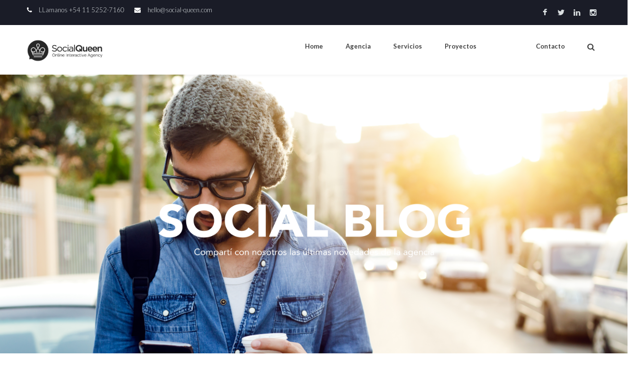

--- FILE ---
content_type: text/html; charset=UTF-8
request_url: http://social-queen.com/social-blog/
body_size: 18900
content:
<!DOCTYPE html>

<html  xmlns="http://www.w3.org/1999/xhtml" prefix="" lang="es-ES">
<head>
<meta charset="UTF-8" />
<meta name="viewport" content="width=device-width,initial-scale=1.0" />
<title>
Blog | Social Queen</title>
<link rel="shortcut icon" href="http://social-queen.com/wp-content/uploads/2015/12/sq-logo-flaticon-32x32.png"/>
<script>
mixajaxurl = "http://social-queen.com/wp-admin/admin-ajax.php";
</script>
<!-- html5.js for IE less than 9 -->
<!--[if lt IE 9]>-->
<script src="http://social-queen.com/wp-content/themes/TheFox/js/html5.js"></script>
<!--<![endif]-->
<!-- css3-mediaqueries.js for IE less than 9 -->
<!--[if lt IE 9]>-->
<script src="http://social-queen.com/wp-content/themes/TheFox/js/css3-mediaqueries.js"></script>
<!--<![endif]-->

<!-- BEGIN Metadata added by the Add-Meta-Tags WordPress plugin -->
<meta name="robots" content="noodp,noydir" />
<meta name="keywords" content="branding,business,design,evento,image" />
<meta property="og:site_name" content="Social Queen" />
<meta property="og:type" content="article" />
<meta property="og:title" content="Blog" />
<meta property="og:url" content="http://social-queen.com/social-blog/" />
<meta property="og:locale" content="es_ES" />
<meta property="og:updated_time" content="2016-08-02T14:05:48+00:00" />
<meta property="article:published_time" content="2014-10-24T08:16:16+00:00" />
<meta property="article:modified_time" content="2016-08-02T14:05:48+00:00" />
<meta property="article:author" content="http://social-queen.com/author/adm_social/" />
<meta property="article:publisher" content="https://www.facebook.com/AgenciaSocialQueen/" />
<meta property="article:tag" content="branding" />
<meta property="article:tag" content="business" />
<meta property="article:tag" content="design" />
<meta property="article:tag" content="evento" />
<meta property="article:tag" content="image" />
<meta name="twitter:card" content="summary" />
<meta name="twitter:title" content="Blog" />
<!-- END Metadata added by the Add-Meta-Tags WordPress plugin -->

<link rel='dns-prefetch' href='//fonts.googleapis.com' />
<link rel='dns-prefetch' href='//s.w.org' />
<link rel="alternate" type="application/rss+xml" title="Social Queen &raquo; Feed" href="http://social-queen.com/feed/" />
<link rel="alternate" type="application/rss+xml" title="Social Queen &raquo; RSS de los comentarios" href="http://social-queen.com/comments/feed/" />
		<script type="text/javascript">
			window._wpemojiSettings = {"baseUrl":"https:\/\/s.w.org\/images\/core\/emoji\/2.3\/72x72\/","ext":".png","svgUrl":"https:\/\/s.w.org\/images\/core\/emoji\/2.3\/svg\/","svgExt":".svg","source":{"concatemoji":"http:\/\/social-queen.com\/wp-includes\/js\/wp-emoji-release.min.js?ver=4.8.17"}};
			!function(t,a,e){var r,i,n,o=a.createElement("canvas"),l=o.getContext&&o.getContext("2d");function c(t){var e=a.createElement("script");e.src=t,e.defer=e.type="text/javascript",a.getElementsByTagName("head")[0].appendChild(e)}for(n=Array("flag","emoji4"),e.supports={everything:!0,everythingExceptFlag:!0},i=0;i<n.length;i++)e.supports[n[i]]=function(t){var e,a=String.fromCharCode;if(!l||!l.fillText)return!1;switch(l.clearRect(0,0,o.width,o.height),l.textBaseline="top",l.font="600 32px Arial",t){case"flag":return(l.fillText(a(55356,56826,55356,56819),0,0),e=o.toDataURL(),l.clearRect(0,0,o.width,o.height),l.fillText(a(55356,56826,8203,55356,56819),0,0),e===o.toDataURL())?!1:(l.clearRect(0,0,o.width,o.height),l.fillText(a(55356,57332,56128,56423,56128,56418,56128,56421,56128,56430,56128,56423,56128,56447),0,0),e=o.toDataURL(),l.clearRect(0,0,o.width,o.height),l.fillText(a(55356,57332,8203,56128,56423,8203,56128,56418,8203,56128,56421,8203,56128,56430,8203,56128,56423,8203,56128,56447),0,0),e!==o.toDataURL());case"emoji4":return l.fillText(a(55358,56794,8205,9794,65039),0,0),e=o.toDataURL(),l.clearRect(0,0,o.width,o.height),l.fillText(a(55358,56794,8203,9794,65039),0,0),e!==o.toDataURL()}return!1}(n[i]),e.supports.everything=e.supports.everything&&e.supports[n[i]],"flag"!==n[i]&&(e.supports.everythingExceptFlag=e.supports.everythingExceptFlag&&e.supports[n[i]]);e.supports.everythingExceptFlag=e.supports.everythingExceptFlag&&!e.supports.flag,e.DOMReady=!1,e.readyCallback=function(){e.DOMReady=!0},e.supports.everything||(r=function(){e.readyCallback()},a.addEventListener?(a.addEventListener("DOMContentLoaded",r,!1),t.addEventListener("load",r,!1)):(t.attachEvent("onload",r),a.attachEvent("onreadystatechange",function(){"complete"===a.readyState&&e.readyCallback()})),(r=e.source||{}).concatemoji?c(r.concatemoji):r.wpemoji&&r.twemoji&&(c(r.twemoji),c(r.wpemoji)))}(window,document,window._wpemojiSettings);
		</script>
		<style type="text/css">
img.wp-smiley,
img.emoji {
	display: inline !important;
	border: none !important;
	box-shadow: none !important;
	height: 1em !important;
	width: 1em !important;
	margin: 0 .07em !important;
	vertical-align: -0.1em !important;
	background: none !important;
	padding: 0 !important;
}
</style>
<link rel='stylesheet' id='seg-instaportfolio-frontend-css'  href='http://social-queen.com/wp-content/plugins/seg_instaportfolio/front/style.css?ver=1.3' type='text/css' media='screen' />
<link rel='stylesheet' id='seg-instaportfolio-lightbox-css'  href='http://social-queen.com/wp-content/plugins/seg_instaportfolio/front/css/lightgallery.min.css?ver=1.3' type='text/css' media='screen' />
<link rel='stylesheet' id='seg-instaportfolio-transitions-css'  href='http://social-queen.com/wp-content/plugins/seg_instaportfolio/front/css/lg-transitions.min.css?ver=1.3' type='text/css' media='screen' />
<link rel='stylesheet' id='seg-instaportfolio-comments-css'  href='http://social-queen.com/wp-content/plugins/seg_instaportfolio/front/css/lg-fb-comment-box.min.css?ver=1.3' type='text/css' media='screen' />
<link rel='stylesheet' id='seg-instaportfolio-justified-css'  href='http://social-queen.com/wp-content/plugins/seg_instaportfolio/front/css/justifiedGallery.min.css?ver=1.3' type='text/css' media='screen' />
<link rel='stylesheet' id='seg-instaportfolio-video-css'  href='http://social-queen.com/wp-content/plugins/seg_instaportfolio/front/css/video.css?ver=1.3' type='text/css' media='screen' />
<link rel='stylesheet' id='dashicons-css'  href='http://social-queen.com/wp-includes/css/dashicons.min.css?ver=4.8.17' type='text/css' media='all' />
<link rel='stylesheet' id='wp-jquery-ui-dialog-css'  href='http://social-queen.com/wp-includes/css/jquery-ui-dialog.min.css?ver=4.8.17' type='text/css' media='all' />
<link rel='stylesheet' id='layerslider-css'  href='http://social-queen.com/wp-content/plugins/LayerSlider/static/layerslider/css/layerslider.css?ver=6.5.1' type='text/css' media='all' />
<link rel='stylesheet' id='ls-google-fonts-css'  href='http://fonts.googleapis.com/css?family=Lato:100,300,regular,700,900%7COpen+Sans:300%7CIndie+Flower:regular%7COswald:300,regular,700&#038;subset=latin%2Clatin-ext' type='text/css' media='all' />
<link rel='stylesheet' id='contact-form-7-css'  href='http://social-queen.com/wp-content/plugins/contact-form-7/includes/css/styles.css?ver=4.8' type='text/css' media='all' />
<link rel='stylesheet' id='owl_style-css'  href='http://social-queen.com/wp-content/plugins/enjoy-instagram-instagram-responsive-images-gallery-and-carousel/css/owl.carousel.css?ver=4.8.17' type='text/css' media='all' />
<link rel='stylesheet' id='owl_style_2-css'  href='http://social-queen.com/wp-content/plugins/enjoy-instagram-instagram-responsive-images-gallery-and-carousel/css/owl.theme.css?ver=4.8.17' type='text/css' media='all' />
<link rel='stylesheet' id='owl_style_3-css'  href='http://social-queen.com/wp-content/plugins/enjoy-instagram-instagram-responsive-images-gallery-and-carousel/css/owl.transitions.css?ver=4.8.17' type='text/css' media='all' />
<link rel='stylesheet' id='swipebox_css-css'  href='http://social-queen.com/wp-content/plugins/enjoy-instagram-instagram-responsive-images-gallery-and-carousel/css/swipebox.css?ver=4.8.17' type='text/css' media='all' />
<link rel='stylesheet' id='grid_fallback-css'  href='http://social-queen.com/wp-content/plugins/enjoy-instagram-instagram-responsive-images-gallery-and-carousel/css/grid_fallback.css?ver=4.8.17' type='text/css' media='all' />
<link rel='stylesheet' id='grid_style-css'  href='http://social-queen.com/wp-content/plugins/enjoy-instagram-instagram-responsive-images-gallery-and-carousel/css/grid_style.css?ver=4.8.17' type='text/css' media='all' />
<link rel='stylesheet' id='rs-plugin-settings-css'  href='http://social-queen.com/wp-content/plugins/revslider/public/assets/css/settings.css?ver=5.1.1' type='text/css' media='all' />
<style id='rs-plugin-settings-inline-css' type='text/css'>
#rs-demo-id {}
</style>
<link rel='stylesheet' id='style-css'  href='http://social-queen.com/wp-content/themes/TheFox/style.css?ver=4.8.17' type='text/css' media='all' />
<link rel='stylesheet' id='style_end-css'  href='http://social-queen.com/wp-content/themes/TheFox/style_end.css?ver=4.8.17' type='text/css' media='all' />
<link rel='stylesheet' id='googlefonts-css'  href='http://fonts.googleapis.com/css?family=Lato%3A100%2C300%2C400%2C600%2C700%2C900%7COpen+Sans%3A700%2C300%2C600%2C400%7CRaleway%3A900%7CPlayfair+Display%7C%27+rel%3D%27stylesheet%27+type%3D%27text%2Fcss&#038;ver=4.8.17' type='text/css' media='all' />
<link rel='stylesheet' id='media-queries-css'  href='http://social-queen.com/wp-content/themes/TheFox/media-queries_wide.css?ver=4.8.17' type='text/css' media='all' />
<link rel='stylesheet' id='rgs-css'  href='http://social-queen.com/wp-content/themes/TheFox/css/rgs.css?ver=4.8.17' type='text/css' media='all' />
<link rel='stylesheet' id='css3_animations-css'  href='http://social-queen.com/wp-content/themes/TheFox/css/animations.css?ver=4.8.17' type='text/css' media='all' />
<link rel='stylesheet' id='flexslidercss-css'  href='http://social-queen.com/wp-content/themes/TheFox/includes/Flexslider/flexslider.css?ver=4.8.17' type='text/css' media='all' />
<link rel='stylesheet' id='font-awesome-thefox-css'  href='http://social-queen.com/wp-content/themes/TheFox/css/font-awesome.css?ver=4.8.17' type='text/css' media='all' />
<link rel='stylesheet' id='moon-css'  href='http://social-queen.com/wp-content/themes/TheFox/css/moon.css?ver=4.8.17' type='text/css' media='all' />
<link rel='stylesheet' id='elegant-css'  href='http://social-queen.com/wp-content/themes/TheFox/css/elegant.css?ver=4.8.17' type='text/css' media='all' />
<link rel='stylesheet' id='prettyphotocss-css'  href='http://social-queen.com/wp-content/themes/TheFox/includes/prettyPhoto/css/prettyPhoto.css?ver=4.8.17' type='text/css' media='all' />
<link rel='stylesheet' id='js_frontend-css'  href='http://social-queen.com/wp-content/themes/TheFox/css/thefox_js_composer.css?ver=4.8.17' type='text/css' media='all' />
<link rel='stylesheet' id='zilla-likes-css'  href='http://social-queen.com/wp-content/themes/TheFox/includes/zilla-likes/styles/zilla-likes.css?ver=4.8.17' type='text/css' media='all' />
<link rel='stylesheet' id='redux-google-fonts-rd_data-css'  href='http://fonts.googleapis.com/css?family=Lato%3A300%2C700%2C400&#038;ver=1481737178' type='text/css' media='all' />
<!-- This site uses the Google Analytics by MonsterInsights plugin v6.2.0 - Using Analytics tracking - https://www.monsterinsights.com/ -->
<script type="text/javascript" data-cfasync="false">
	/* Function to detect opted out users */
	function __gaTrackerIsOptedOut() {
		return document.cookie.indexOf(disableStr + '=true') > -1;
	}

	/* Disable tracking if the opt-out cookie exists. */
	var disableStr = 'ga-disable-UA-92968100-1';
	if ( __gaTrackerIsOptedOut() ) {
		window[disableStr] = true;
	}

	/* Opt-out function */
	function __gaTrackerOptout() {
	  document.cookie = disableStr + '=true; expires=Thu, 31 Dec 2099 23:59:59 UTC; path=/';
	  window[disableStr] = true;
	}

	(function(i,s,o,g,r,a,m){i['GoogleAnalyticsObject']=r;i[r]=i[r]||function(){
		(i[r].q=i[r].q||[]).push(arguments)},i[r].l=1*new Date();a=s.createElement(o),
		m=s.getElementsByTagName(o)[0];a.async=1;a.src=g;m.parentNode.insertBefore(a,m)
	})(window,document,'script','//www.google-analytics.com/analytics.js','__gaTracker');

	__gaTracker('create', 'UA-92968100-1', 'auto');
	__gaTracker('set', 'forceSSL', true);
	__gaTracker('require', 'displayfeatures');
	__gaTracker('require', 'linkid', 'linkid.js');
	__gaTracker('send','pageview');
</script>
<!-- / Google Analytics by MonsterInsights -->
<script type='text/javascript' src='http://social-queen.com/wp-includes/js/jquery/jquery.js?ver=1.12.4'></script>
<script type='text/javascript' src='http://social-queen.com/wp-includes/js/jquery/jquery-migrate.min.js?ver=1.4.1'></script>
<script type='text/javascript' src='http://social-queen.com/wp-content/plugins/seg_instaportfolio/front/js/appear.min.js?ver=4.8.17'></script>
<script type='text/javascript' src='http://social-queen.com/wp-content/plugins/seg_instaportfolio/front/js/script.js?ver=1.3'></script>
<script type='text/javascript' src='http://social-queen.com/wp-content/plugins/seg_instaportfolio/front/js/lightgallery-all.min.js?ver=4.8.17'></script>
<script type='text/javascript' src='http://social-queen.com/wp-content/plugins/seg_instaportfolio/front/js/jquery.justifiedGallery.min.js?ver=4.8.17'></script>
<script type='text/javascript' src='http://social-queen.com/wp-content/plugins/seg_instaportfolio/front/js/video.js?ver=4.8.17'></script>
<script type='text/javascript'>
/* <![CDATA[ */
var LS_Meta = {"v":"6.5.1"};
/* ]]> */
</script>
<script type='text/javascript' data-cfasync="false" src='http://social-queen.com/wp-content/plugins/LayerSlider/static/layerslider/js/greensock.js?ver=1.19.0'></script>
<script type='text/javascript' data-cfasync="false" src='http://social-queen.com/wp-content/plugins/LayerSlider/static/layerslider/js/layerslider.kreaturamedia.jquery.js?ver=6.5.1'></script>
<script type='text/javascript' data-cfasync="false" src='http://social-queen.com/wp-content/plugins/LayerSlider/static/layerslider/js/layerslider.transitions.js?ver=6.5.1'></script>
<script type='text/javascript'>
/* <![CDATA[ */
var monsterinsights_frontend = {"js_events_tracking":"true","is_debug_mode":"false","download_extensions":"doc,exe,js,pdf,ppt,tgz,zip,xls","inbound_paths":"","home_url":"http:\/\/social-queen.com","track_download_as":"event","internal_label":"int","hash_tracking":"false"};
/* ]]> */
</script>
<script type='text/javascript' src='http://social-queen.com/wp-content/plugins/google-analytics-for-wordpress/assets/js/frontend.min.js?ver=6.2.0'></script>
<script type='text/javascript' src='http://social-queen.com/wp-content/plugins/enjoy-instagram-instagram-responsive-images-gallery-and-carousel/js/modernizr.custom.26633.js?ver=4.8.17'></script>
<script type='text/javascript'>
/* <![CDATA[ */
var GridRotator = {"pluginsUrl":"http:\/\/social-queen.com\/wp-content\/plugins"};
/* ]]> */
</script>
<script type='text/javascript' src='http://social-queen.com/wp-content/plugins/enjoy-instagram-instagram-responsive-images-gallery-and-carousel/js/jquery.gridrotator.js?ver=4.8.17'></script>
<script type='text/javascript' src='http://social-queen.com/wp-content/plugins/enjoy-instagram-instagram-responsive-images-gallery-and-carousel/js/owl.carousel.js?ver=4.8.17'></script>
<script type='text/javascript' src='http://social-queen.com/wp-content/plugins/enjoy-instagram-instagram-responsive-images-gallery-and-carousel/js/jquery.swipebox.js?ver=4.8.17'></script>
<script type='text/javascript' src='http://social-queen.com/wp-content/plugins/enjoy-instagram-instagram-responsive-images-gallery-and-carousel/js/ios-orientationchange-fix.js?ver=4.8.17'></script>
<script type='text/javascript' src='http://social-queen.com/wp-content/plugins/revslider/public/assets/js/jquery.themepunch.tools.min.js?ver=5.1.1'></script>
<script type='text/javascript' src='http://social-queen.com/wp-content/plugins/revslider/public/assets/js/jquery.themepunch.revolution.min.js?ver=5.1.1'></script>
<meta name="generator" content="Powered by LayerSlider 6.5.1 - Multi-Purpose, Responsive, Parallax, Mobile-Friendly Slider Plugin for WordPress." />
<!-- LayerSlider updates and docs at: https://layerslider.kreaturamedia.com -->
<link rel='https://api.w.org/' href='http://social-queen.com/wp-json/' />
<link rel="EditURI" type="application/rsd+xml" title="RSD" href="http://social-queen.com/xmlrpc.php?rsd" />
<link rel="wlwmanifest" type="application/wlwmanifest+xml" href="http://social-queen.com/wp-includes/wlwmanifest.xml" /> 
<meta name="generator" content="WordPress 4.8.17" />
<link rel="canonical" href="http://social-queen.com/social-blog/" />
<link rel='shortlink' href='http://social-queen.com/?p=284' />
<link rel="alternate" type="application/json+oembed" href="http://social-queen.com/wp-json/oembed/1.0/embed?url=http%3A%2F%2Fsocial-queen.com%2Fsocial-blog%2F" />
<link rel="alternate" type="text/xml+oembed" href="http://social-queen.com/wp-json/oembed/1.0/embed?url=http%3A%2F%2Fsocial-queen.com%2Fsocial-blog%2F&#038;format=xml" />
	<script type="text/javascript">
		jQuery(function($) {
			$(".swipebox_grid").swipebox({
				hideBarsDelay : 0
			});

		});

		jQuery(function(){
			/*
			jQuery(document.body)
				.on('click touchend','#swipebox-slider .current img', function(e){
					jQuery('#swipebox-next').click();
					return false;
				})
				.on('click touchend','#swipebox-slider .current', function(e){
					jQuery('#swipebox-close').trigger('click');
				});
			*/
		});

	</script>
<!-- Custom Styling -->
<style type="text/css">
.vc_custom_1417339043758 {
    display: inline-block;
}

.vc_custom_1450382630739 {
    display: inline-block;
}
#logo_img img{max-width:155px;}.cl_before_logo{margin-right:107.5px;}.cl_after_logo{margin-left:107.5px;}.nav_type_9_c #logo_img, .nav_type_9_c .logo_text{margin-left:-77.5px;}.nav_type_9_c #logo_img,.nav_type_9_c .logo_text{min-width:155px;}#mobile-menu{background:#222533}#mobile-menu ul ul{background:#2e3244;}#mobile-menu ul ul ul{background:#35384d;}#mobile-menu .mobile-ul-open > a{color:#ffffff}#mobile-menu .mobile-ul-open:after{color:#ffffff !important;}#mobile-menu .current_page_item{ background:#191b26;}#mobile-menu .current_page_item > a { border-left:2px solid #ffffff;}#mobile-menu ul li a{color:#ffffff}#mobile-menu .menu-item-has-children:after{color:#5a5d6b;}#mobile-menu ul li li li a{color:#69708f}#mobile-menu ul ul .menu-item-has-children:after{color:#5d637d;}#mobile_menu_search #search input[type=text]{background:#191b26 !important; color:#69708f;}#mobile_menu_search #search input[type=submit]{color:#69708f;}#top_bar,#rd_wpml #lang_sel ul ul{background:#1a1c27;}.topbar_type_1,.topbar_type_1 a,.topbar_type_1 #rd_wpml #lang_sel a{color:#d9dee0;}.topbar_type_1 strong,.topbar_type_1 .topbar_woocommerce_login.type1 .topbar_sign_in,.topbar_type_1 .topbar_woocommerce_login.type1 .topbar_register,.topbar_type_1 .topbar_woocommerce_login.type1 .topbar_signed_in,.topbar_type_1 #rd_wpml #lang_sel li li a:hover{color:#ffffff;}.topbar_type_1 .top_email:before,.topbar_type_1 .top_phone:before,.topbar_type_1 .top_text:before{color:#ffffff;}.topbar_type_1 .top_email,.topbar_type_1 .top_phone,.topbar_type_1 #header_socials,.topbar_type_1 .header_current_cart{border-right:1px solid #26303e; padding-right:20px; padding-left:20px;}.topbar_type_1 .topbar_woocommerce_login{border-right:1px solid #26303e; border-left:1px solid #26303e; padding-right:20px; padding-left:20px;}.topbar_type_1 #rd_wpml,.topbar_type_1 .top_bar_menu{border-right:1px solid #26303e;}.topbar_type_1 .wrapper > div:first-child {border-left:1px solid #26303e;}.topbar_type_1 .topbar_woocommerce_login.type1 .topbar_register{ border:1px solid #26303e; border-bottom:2px solid #26303e}.topbar_type_1 .topbar_woocommerce_login.type2 .topbar_register{ border:1px solid #d9dee0; background:#d9dee0; color:#1a1c27;}.topbar_type_1 .topbar_woocommerce_login.type2 .topbar_sign_in,.topbar_type_1 .topbar_woocommerce_login.type2 .topbar_signed_in{ border:1px solid #d9dee0;}.topbar_type_1 #header_socials a:hover{ color:#ffffff;}.topbar_type_2,.topbar_type_2 a,.topbar_type_2 #rd_wpml #lang_sel a{color:#d9dee0;}.topbar_type_2 strong,.topbar_type_2 .topbar_woocommerce_login.type1 .topbar_sign_in,.topbar_type_2 .topbar_woocommerce_login.type1 .topbar_register,.topbar_type_2 .topbar_woocommerce_login.type1 .topbar_signed_in,.topbar_type_2 #rd_wpml #lang_sel li li a:hover{color:#ffffff;}.topbar_type_2 .top_email:before,.topbar_type_2 .top_phone:before,.topbar_type_2 .top_text:before{color:#ffffff;}.topbar_type_2 .top_email,.topbar_type_2 .top_phone,.topbar_type_2 #header_socials,.topbar_type_2 .header_current_cart{border-right:1px solid #26303e; padding-right:20px; padding-left:20px;}.topbar_type_2 .topbar_woocommerce_login{border-right:1px solid #26303e; border-left:1px solid #26303e; padding-right:20px; padding-left:20px;}.topbar_type_2 { border-top:5px solid #26303e;}.topbar_type_2 #rd_wpml,.topbar_type_2 .top_bar_menu{border-right:1px solid #26303e;}.topbar_type_2 .wrapper > div:first-child {border-left:1px solid #26303e;}.topbar_type_2 .topbar_woocommerce_login.type1 .topbar_register{ border:1px solid #26303e; border-bottom:2px solid #26303e}.topbar_type_2 .topbar_woocommerce_login.type2 .topbar_register{ border:1px solid #d9dee0; background:#d9dee0; color:#1a1c27;}.topbar_type_2 .topbar_woocommerce_login.type2 .topbar_sign_in,.topbar_type_2 .topbar_woocommerce_login.type2 .topbar_signed_in{ border:1px solid #d9dee0;}.topbar_type_2 #header_socials a:hover{ color:#ffffff;}.topbar_type_3,.topbar_type_3 a,.topbar_type_3 #rd_wpml #lang_sel a{color:#d9dee0;}.topbar_type_3 strong,.topbar_type_3 .topbar_woocommerce_login.type1 .topbar_sign_in,.topbar_type_3 .topbar_woocommerce_login.type1 .topbar_register,.topbar_type_3 .topbar_woocommerce_login.type1 .topbar_signed_in,.topbar_type_3 #rd_wpml #lang_sel li li a:hover{color:#ffffff;}.topbar_type_3 .top_email:before,.topbar_type_3 .top_phone:before,.topbar_type_3 .top_text:before{color:#ffffff;}.topbar_type_2 { border-top:5px solid #26303e;}.topbar_type_3 .topbar_woocommerce_login.type1 .topbar_register{ border:1px solid #26303e; border-bottom:2px solid #26303e}.topbar_type_3 .topbar_woocommerce_login.type2 .topbar_register{ border:1px solid #d9dee0; background:#d9dee0; color:#1a1c27;}.topbar_type_3 .topbar_woocommerce_login.type2 .topbar_sign_in,.topbar_type_3 .topbar_woocommerce_login.type2 .topbar_signed_in{ border:1px solid #d9dee0;}.topbar_type_3 #header_socials a:hover{ color:#ffffff;}.topbar_type_4,.topbar_type_4 a,.topbar_type_4 #rd_wpml #lang_sel a{color:#d9dee0;}.topbar_type_4 strong,.topbar_type_4 .topbar_woocommerce_login.type1 .topbar_sign_in,.topbar_type_4 .topbar_woocommerce_login.type1 .topbar_register,.topbar_type_4 .topbar_woocommerce_login.type1 .topbar_signed_in,.topbar_type_4 #rd_wpml #lang_sel li li a:hover{color:#ffffff;}.topbar_type_4 .top_email:before,.topbar_type_4 .top_phone:before,.topbar_type_4 .top_text:before{color:#ffffff;}.topbar_type_4 { border-top:5px solid #26303e;}.topbar_type_4 .topbar_woocommerce_login.type1 .topbar_register{ border:1px solid #26303e; border-bottom:2px solid #26303e}.topbar_type_4 .topbar_woocommerce_login.type2 .topbar_register{ border:1px solid #d9dee0; background:#d9dee0; color:#1a1c27;}.topbar_type_4 .topbar_woocommerce_login.type2 .topbar_sign_in,.topbar_type_4 .topbar_woocommerce_login.type2 .topbar_signed_in{ border:1px solid #d9dee0;}.topbar_type_4 #header_socials a:hover{ color:#ffffff;}.topbar_type_5,.topbar_type_5 a,.topbar_type_5 #rd_wpml #lang_sel a{color:#d9dee0;}.topbar_type_5 strong,.topbar_type_5 .topbar_woocommerce_login.type1 .topbar_sign_in,.topbar_type_5 .topbar_woocommerce_login.type1 .topbar_register,.topbar_type_5 .topbar_woocommerce_login.type1 .topbar_signed_in,.topbar_type_5 #rd_wpml #lang_sel li li a:hover,.topbar_woocommerce_login.type2 .topbar_sign_in:hover,.top_email a:hover{color:#ffffff;}.topbar_type_5 .top_email:before,.topbar_type_5 .top_phone:before,.topbar_type_5 .top_text:before{color:#ffffff; }.topbar_type_5 .top_email,.topbar_type_5 .top_phone,.topbar_type_5 #header_socials,.topbar_type_5 .header_current_cart{border-right:1px solid #26303e; padding-right:20px; padding-left:20px;}.topbar_type_5 .topbar_woocommerce_login{border-right:1px solid #26303e; border-left:1px solid #26303e; padding-right:20px; padding-left:20px;}.topbar_type_5 .wrapper > div:first-child {border-left:1px solid #26303e;}.topbar_type_5 #rd_wpml,.topbar_type_5 .top_bar_menu{border-right:1px solid #26303e;}.topbar_type_5 { border-top:4px solid #26303e; border-bottom:1px solid #26303e}.topbar_type_5 .topbar_woocommerce_login.type1 .topbar_register{ border:1px solid #26303e; border-bottom:2px solid #26303e}.topbar_type_5 .topbar_woocommerce_login.type2 .topbar_register{ border:1px solid #d9dee0; background:#d9dee0; color:#1a1c27;}.topbar_type_5 .topbar_woocommerce_login.type2 .topbar_sign_in,.topbar_type_5 .topbar_woocommerce_login.type2 .topbar_signed_in{ border:1px solid #d9dee0;}.topbar_type_5 #header_socials a:hover{ color:#ffffff;}.header_current_cart .cart-content-tb.tbi-with-border{border:1px solid #26303e;}.header_current_cart .cart-content-tb.tbi-with-bg{background:#26303e;}.header_current_cart .cart-content-tb:before{color:#ffffff;}.header_current_cart .cart-content-tb:hover{color:#d9dee0;}.nav_type_1 ul li a,.nav_type_2 ul li a,.nav_type_3 ul li a,.nav_type_4 ul li a,.nav_type_5 ul li a,.nav_type_6 ul li a,.nav_type_7 ul li a,.nav_type_8 ul li a,.nav_type_9 ul li a,.nav_type_9_c ul li a,.nav_type_10 ul li a,.nav_type_11 ul li a,.nav_type_12 ul li a,.nav_type_13 ul li a,.nav_type_14 ul li a,.nav_type_15 ul li a,.nav_type_16 ul li a,.nav_type_17 ul li a,.nav_type_18 ul li a,.nav_type_19 ul li a,.nav_type_19_f ul li a{font-family:Lato !important; font-size:13px !important; font-weight:700 !important; }.transparent_header{background:rgba(56,56,56,0.66)!important;}.transparent_header{border-bottom:1px solid rgba(255,255,255,0.25)!important;}header,.mt_menu{background:#ffffff;}header.transparent_header.opaque_header{background:#ffffff !important; border-bottom:none!important;}#nav_button:before,#nav_button_alt:before{color:#424242;}.logo_text a{color:#424242;}.transparent_header .logo_text a{color:#fff;}.transparent_header.opaque_header .logo_text a{color:#424242;}.nav_type_1 nav ul,.nav_type_1 .header_current_cart{background:#ffffff;}.nav_type_1 ul li a,.nav_type_1 a#searchtop_img{color:#424242;}.nav_type_1 nav ul li a:hover,.nav_type_1 > ul > .current-menu-item > a{color:#ffffff; background:#ffffff;}.nav_type_1 .cart-content:hover,.nav_type_1 #searchtop_img:hover i{color:#ffffff;}header.nav_type_2{border-top:1px solid transparent;}.nav_type_2 nav ul,.nav_type_2 .header_current_cart{background:#ffffff;}.nav_type_2 ul li a,.nav_type_2 a#searchtop_img{color:#424242;}.nav_type_2 nav ul li a:hover,.nav_type_2 > ul > .current-menu-item > a,.transparent_header.nav_type_2 nav > ul > .current-menu-item > a,.transparent_header.nav_type_2 nav > ul > li > a:hover{color:#ffffff; border-top:3px solid #ffffff; }.nav_type_2 .cart-content:hover,.nav_type_2 #searchtop_img:hover i{color:#ffffff;}header.nav_type_3{border-top:1px solid transparent;}.nav_type_3 nav ul,.nav_type_3 .header_current_cart{background:#ffffff;}.nav_type_3 ul li a,.nav_type_3 a#searchtop_img{color:#424242;}.nav_type_3 nav ul li a:hover,.nav_type_3 > ul > .current-menu-item > a{color:#ffffff; background:#ffffff;}.nav_type_3 .cart-content:hover,.nav_type_3 #searchtop_img:hover i{color:#ffffff;}header.nav_type_4{border-top:1px solid transparent;}.nav_type_4 nav ul,.nav_type_4 .header_current_cart{background:#ffffff;}.nav_type_4 ul li a,.nav_type_4 a#searchtop_img{color:#424242;}.nav_type_4 nav ul li a:hover,.nav_type_4  > ul > .current-menu-item > a{color:#ffffff; background:#ffffff;}.nav_type_4 .cart-content:hover,.nav_type_4 #searchtop_img:hover i{color:#ffffff;}.nav_type_5 nav ul,.nav_type_5 .header_current_cart{background:#ffffff;}.nav_type_5 ul li a{color:#424242; border-top:5px solid #ffffff;}.nav_type_5 a#searchtop_img{color:#424242;}.nav_type_5 nav ul li a:hover,.nav_type_5 > ul > .current-menu-item > a,.transparent_header.nav_type_5 nav > ul > .current-menu-item > a,.transparent_header.nav_type_5 nav > ul > li > a:hover{color:#ffffff; border-top:5px solid #ffffff !important; }.nav_type_5 .cart-content:hover,.nav_type_5 #searchtop_img:hover i{color:#ffffff;}.nav_type_6 nav ul,.nav_type_6 .header_current_cart{background:#ffffff;}.nav_type_6 ul li a{color:#424242; border-top:5px solid #ffffff;}.nav_type_6 a#searchtop_img{color:#424242;}.nav_type_6 nav ul li a:hover,.nav_type_6 > ul > .current-menu-item > a,.transparent_header.nav_type_6 nav > ul > .current-menu-item > a,.transparent_header.nav_type_6 nav > ul > li > a:hover{color:#ffffff; border-top:5px solid #ffffff !important;}.nav_type_6 .cart-content:hover,.nav_type_6 #searchtop_img:hover i{color:#ffffff;}.nav_type_7 nav ul,.nav_type_7 .header_current_cart{background:#ffffff;}.nav_type_7 ul li a,.nav_type_7 a#searchtop_img{color:#424242;}.nav_type_7 nav ul li a:hover,.nav_type_7 > ul > .current-menu-item > a{color:#ffffff; background:#ffffff;}.nav_type_7 .cart-content:hover,.nav_type_7 #searchtop_img:hover i{color:#ffffff;}header.nav_type_8{border-top:1px solid transparent;}.nav_type_8 nav ul,.nav_type_8 .header_current_cart{background:#ffffff;}.nav_type_8 ul li a,.nav_type_8 a#searchtop_img{color:#424242;}.nav_type_8 nav ul li a:hover,.nav_type_8 > ul > .current-menu-item > a{color:#ffffff; background:#ffffff;}.nav_type_8 .cart-content:hover,.nav_type_8 #searchtop_img:hover i{color:#ffffff;}.nav_type_9 nav ul,.nav_type_9 .header_current_cart{background:#ffffff;}.nav_type_9 ul li a{color:#424242; border-top:5px solid rgba(0,0,0,0);}.nav_type_9 a#searchtop_img{color:#424242;}.nav_type_9 nav ul li a:hover,.nav_type_9 > ul > .current-menu-item > a,.transparent_header.nav_type_9 nav > ul > .current-menu-item > a,.transparent_header.nav_type_9 nav > ul > li > a:hover{color:#ffffff; border-top:5px solid #ffffff !important;}.nav_type_9 .cart-content:hover,.nav_type_9 #searchtop_img:hover i{color:#ffffff;}.nav_type_9_c nav ul,.nav_type_9_c .header_current_cart{background:#ffffff;}.nav_type_9_c ul li a{color:#424242; border-top:5px solid rgba(0,0,0,0);}.nav_type_9_c a#searchtop_img{color:#424242;}.nav_type_9_c nav ul li a:hover,.nav_type_9_c > ul > .current-menu-item > a,.transparent_header.nav_type_9_c nav > ul > .current-menu-item > a,.transparent_header.nav_type_9_c nav > ul > li > a:hover{color:#ffffff; border-top:5px solid #ffffff !important;}.nav_type_9_c .header_current_cart,.nav_type_9_c #searchtop{display:none !important;}.nav_type_10 nav ul,.nav_type_10 .header_current_cart{background:#ffffff;}.nav_type_10 ul li a{color:#424242; border-top:5px solid rgba(0,0,0,0);}.nav_type_10 a#searchtop_img{color:#424242;}.nav_type_10 nav ul li a:hover,.nav_type_10 > ul > .current-menu-item > a,.transparent_header.nav_type_15 nav > ul > .current-menu-item > a,.transparent_header.nav_type_15 nav > ul > li > a:hover{color:#ffffff; border-top:5px solid #ffffff !important;}.nav_type_10 .cart-content:hover,.nav_type_10 #searchtop_img:hover i{color:#ffffff;}.nav_type_11 nav ul,.nav_type_11 .header_current_cart{background:#ffffff;}.nav_type_11 ul li a{color:#424242; border:1px solid rgba(0,0,0,0);}.nav_type_11 a#searchtop_img{color:#424242;}.nav_type_11 nav ul li a:hover,.nav_type_11 > ul > .current-menu-item > a,.transparent_header.nav_type_11 nav > ul > .current-menu-item > a,.transparent_header.nav_type_11 nav > ul > li > a:hover{color:#ffffff; border:1px solid #ffffff !important; background:#ffffff;}.nav_type_11 .cart-content:hover,.nav_type_11 #searchtop_img:hover i{color:#ffffff;}.nav_type_12 nav ul,.nav_type_12 .header_current_cart{background:#ffffff;}.nav_type_12 ul li a{color:#424242; border:2px solid rgba(0,0,0,0);}.nav_type_12 a#searchtop_img{color:#424242;}.nav_type_12 nav ul li a:hover,.nav_type_12 > ul > .current-menu-item > a,.transparent_header.nav_type_12 nav > ul > .current-menu-item > a,.transparent_header.nav_type_12 nav > ul > li > a:hover{color:#ffffff; border:2px solid #ffffff !important; background:#ffffff;}.nav_type_12 .cart-content:hover,.nav_type_12 #searchtop_img:hover i{color:#ffffff;}header.nav_type_13{border-top:2px solid transparent;}.nav_type_13 nav ul,.nav_type_13 .header_current_cart{background:#ffffff;}.nav_type_13 ul li a,.nav_type_13 a#searchtop_img{color:#424242;}.nav_type_13 nav ul li a:hover,.nav_type_13 > ul > .current-menu-item > a{color:#ffffff; background:#ffffff;}.nav_type_13 .cart-content:hover,.nav_type_13 #searchtop_img:hover i{color:#ffffff;}header.nav_type_14{border-top:5px solid transparent;}.nav_type_14 nav ul,.nav_type_1 .header_current_cart{background:#ffffff;}.nav_type_14 ul li a,.nav_type_14 a#searchtop_img{color:#424242;}.nav_type_14 nav ul li a:hover,.nav_type_14 > ul > .current-menu-item > a{color:#ffffff; background:#ffffff;}.nav_type_14 .cart-content:hover,.nav_type_14 #searchtop_img:hover i{color:#ffffff;}.header_bottom_nav.transparent_header.opaque_header{background:#ffffff !important;}header.nav_type_15,.header_bottom_nav.nav_type_15{border-top:1px solid transparent;}.header_bottom_nav.nav_type_15{background:#ffffff;}.nav_type_15 ul li a{color:#424242; border-right:1px solid transparent}.nav_type_15 ul li:first-child a{border-left:1px solid transparent} .nav_type_15 nav ul li a:hover,.nav_type_15 > ul > .current-menu-item > a{color:#ffffff; background:#ffffff;}header #header_socials a,.nav_type_15 a#searchtop_img{color:#424242;}header #header_socials a:hover{color:#ffffff;}.header_bottom_nav.nav_type_15 .cart-content:hover,.header_bottom_nav.nav_type_15 #searchtop_img:hover i{color:#ffffff;}.header_bottom_nav.nav_type_16{border-top:1px solid transparent;}.header_bottom_nav.nav_type_16{background:#ffffff;}.nav_type_16 ul li a,.nav_type_16 a#searchtop_img{color:#424242;}.nav_type_16 nav ul li a:hover,.nav_type_16 > ul > .current-menu-item > a{color:#ffffff; background:#ffffff;}.header_bottom_nav.nav_type_16 .cart-content:hover,.header_bottom_nav.nav_type_16 #searchtop_img:hover i{color:#ffffff;}.header_bottom_nav.nav_type_17{border-top:1px solid transparent;}.header_bottom_nav.nav_type_17{background:#ffffff;}.nav_type_17 ul li a,.nav_type_17 a#searchtop_img{color:#424242;}.nav_type_17 nav ul li a:hover,.nav_type_17 > ul > .current-menu-item > a,.transparent_header.nav_type_17 nav > ul > .current-menu-item > a,.transparent_header.nav_type_17 nav > ul > li > a:hover{color:#ffffff; border-top:3px solid #ffffff !important;}.header_bottom_nav.nav_type_17 .cart-content:hover,.header_bottom_nav.nav_type_17 #searchtop_img:hover i{color:#ffffff;}.header_bottom_nav.nav_type_18{border-top:1px solid transparent;}.header_bottom_nav.nav_type_18{background:#ffffff;}.nav_type_18 ul li a,.nav_type_18 a#searchtop_img{color:#424242;}.nav_type_18 nav ul li a:hover,.nav_type_18 > ul >.current-menu-item > a{color:#ffffff; background#ffffff;}.header_bottom_nav.nav_type_18 .cart-content:hover,.header_bottom_nav.nav_type_18 #searchtop_img:hover i{color:#ffffff;}.nav_type_19 ul li a,.nav_type_19_f ul li a{color:#424242;}.nav_type_19 ul > li > a,.nav_type_19_f ul > li > a{border-bottom:1px solid transparent;}.nav_type_19 ul ul li a,.nav_type_19_f ul ul li a{border-right:1px solid transparent;}#edge-search-form .search_button_icon{color:#424242;}.nav_type_19 ul li a:hover,.nav_type_19 > ul > .current-menu-item > a,.nav_type_19_f ul li a:hover,.nav_type_19_f > ul > .current-menu-item > a{color:#ffffff;}.nav_type_19 .cart-content:hover,.nav_type_19 #searchtop_img:hover i,.nav_type_19_f .cart-content:hover,.nav_type_19_f #searchtop_img:hover i{color:#ffffff;}#fixed_header_socials a{color:#424242;}#fixed_header_socials a{border:1px solid transparent;}.fixed_header_left{border-right:1px solid #ecf0f1;}#edge-search-form input[type=text]{border:1px solid transparent; background:#ffffff;}ul.header_current_cart li .cart-content{color:#424242; font-weight: normal;}.transparent_header.opaque_header nav > ul > li > a, .transparent_header.opaque_header .cart-content{color:#424242 !important;}.transparent_header.opaque_header nav > ul > li > a:hover,.transparent_header nav > ul > .current-menu-item > a,.transparent_header nav > ul > li > a:hover{color:#ffffff !important;}#header_container nav .rd_megamenu ul ul li a, .rd_megamenu ul ul li a,#header_container nav ul ul li a{font-family:Lato !important; font-size:13px !important; font-weight:400 !important; line-height:14px !important; }ul.header_cart_dropdown,.header_cart_dropdown .button,#search-form,#search-form.pop_search_form #ssform,.child_pages_ctn li,#header_container nav ul li ul,#header_container nav ul li ul a{background:#ffffff;}#header_container nav .rd_megamenu ul li a, .rd_megamenu ul li a,.header_cart_dropdown ul.cart_list li a,.header_cart_dropdown .widget_shopping_cart_content .rd_cart_buttons a{color:#2c3e50;}.header_cart_dropdown, #header_container nav .rd_megamenu ul ul li a, .rd_megamenu ul ul li a,#header_container nav ul ul li a,.header_cart_dropdown .rd_clear_btn,.header_cart_dropdown .total,#search-form.pop_search_form #ssform,.child_pages_ctn a{color:#a1b1bc;}.header_cart_dropdown .quantity,.header_cart_dropdown .product_list_widget span.amount,.header_cart_dropdown .total .amount,.search_button_icon{color:#35d3b7;}.header_cart_dropdown ul.cart_list li a.remove:hover,.child_pages_ctn a:hover{background:#35d3b7; color:#ffffff;}.header_cart_dropdown ul.cart_list li a:hover{color:#35d3b7;}.header_cart_dropdown .rd_clear_btn:hover{color:#222533;}ul.header_cart_dropdown,#search-form.pop_search_form #ssform{border:1px solid #ecf0f1;}#header_container nav ul ul .current-menu-item li a, #header_container nav ul ul li a{border-left:1px solid #ecf0f1;}#header_container .fixed_header_left nav ul ul ul li a{border-left:1px solid #ecf0f1 !important;}#header_container .fixed_header_left nav ul ul .current-menu-item li a, #header_container .fixed_header_left nav ul ul li a{border-right:1px solid #ecf0f1 !important;}#header_container .fixed_header_left nav ul ul, #header_container .fixed_header_left nav ul ul{border-top:1px solid #ecf0f1 !important;}#header_container nav ul ul li,ul.header_cart_dropdown ul.product_list_widget li.child_pages_ctn a{border-bottom:1px solid #ecf0f1;}#header_container .rd_megamenu ul li ul,.header_cart_dropdown .clear_total{border-top:1px solid #ecf0f1;}#header_container nav ul ul,.widget_shopping_cart_content,#search-form{border-top:3px solid #35d3b7;}.current_item_number{background:#35d3b7;}.rd_cart_buttons{background:#222533;}.header_cart_dropdown .button{background:#ffffff; border:2px solid #ffffff  !important;}.header_cart_dropdown .widget_shopping_cart_content .rd_cart_buttons .button:hover{background:#222533; border:2px solid #ffffff !important; color:#ffffff;}.current_item_number:before{border-color: transparent #35d3b7 transparent;}.header_cart_dropdown ul.cart_list li a.remove{background:#a1b1bc;}#header_container nav ul ul li a:hover,#header_container nav ul ul li.current-menu-item a{background:#ecf0f1; color:#2c3e50;}#header_container nav ul ul .mm_widget_area{border:none!important; border-left:1px solid #ecf0f1 !important;}#header_container nav .rd_megamenu .mm_widget_area .rd_megamenu_widget_area .product_list_widget a{color:#2c3e50;}#header_container nav .rd_megamenu .mm_widget_area .rd_megamenu_widget_area .product_list_widget a:hover{color:#35d3b7;}#header_container nav .rd_megamenu .mm_widget_area .rd_megamenu_widget_area .sb_widget h3{color:#2c3e50}#header_container nav .rd_megamenu .mm_widget_area .rd_megamenu_widget_area #lang_sel a{color:#a1b1bc; background:#ffffff; border:1px solid #ecf0f1}#header_container nav .rd_megamenu .mm_widget_area .rd_megamenu_widget_area #lang_sel a:hover{color:#2c3e50;}#header_container nav .rd_megamenu .mm_widget_area .rd_megamenu_widget_area .widget_recent_entries ul li{border-bottom:1px solid #ecf0f1}#header_container nav .rd_megamenu .mm_widget_area .rd_megamenu_widget_area .widget_recent_entries ul li a{color:#a1b1bc}#header_container nav .rd_megamenu .mm_widget_area .rd_megamenu_widget_area .widget_recent_entries ul li a:hover{color:#35d3b7}#header_container nav .rd_megamenu .mm_widget_area .rd_megamenu_widget_area #recentcomments li{border-bottom:1px solid #ecf0f1}#header_container nav .rd_megamenu .mm_widget_area .rd_megamenu_widget_area #recentcomments li a{color:#2c3e50;}#header_container nav .rd_megamenu .mm_widget_area .rd_megamenu_widget_area #recentcomments li a:hover{color:#35d3b7;}#header_container nav .rd_megamenu .mm_widget_area .rd_megamenu_widget_area .rd_widget_recent_entries li{border-bottom:1px solid #ecf0f1}#header_container nav .rd_megamenu .mm_widget_area .rd_megamenu_widget_area .w_comment a{color:#a1b1bc;}#header_container nav .rd_megamenu .mm_widget_area .rd_megamenu_widget_area .w_comment a:hover{color:#35d3b7;}#header_container nav .rd_megamenu .mm_widget_area .rd_megamenu_widget_area .widget_recent_entry h4 a{color:#2c3e50;}#header_container nav .rd_megamenu .mm_widget_area .rd_megamenu_widget_area .widget_recent_entry h4 a:hover{color:#35d3b7;}#header_container nav .rd_megamenu .mm_widget_area .rd_megamenu_widget_area .widget_archive ul li,#header_container nav .rd_megamenu .mm_widget_area .rd_megamenu_widget_area .widget_meta ul li{border-bottom:1px solid #ecf0f1}#header_container nav .rd_megamenu .mm_widget_area .rd_megamenu_widget_area .widget_archive ul li a,#header_container nav .rd_megamenu .mm_widget_area .rd_megamenu_widget_area .widget_meta ul li a{color:#a1b1bc;}#header_container nav .rd_megamenu .mm_widget_area .rd_megamenu_widget_area .widget_archive ul li a:hover,#header_container nav .rd_megamenu .mm_widget_area .rd_megamenu_widget_area .widget_meta ul li a:hover{color:#35d3b7;}#header_container nav .rd_megamenu .mm_widget_area .rd_megamenu_widget_area .page_item a, #header_container nav .rd_megamenu .mm_widget_area .rd_megamenu_widget_area .menu-item a{border-bottom:1px solid #ecf0f1; color:#a1b1bc;}#header_container nav .rd_megamenu .mm_widget_area .rd_megamenu_widget_area .page_item a:hover, #header_container nav .rd_megamenu .mm_widget_area .rd_megamenu_widget_area .menu-item a:hover,#header_container nav .rd_megamenu .mm_widget_area .rd_megamenu_widget_area .current_page_item a,#header_container nav .rd_megamenu .mm_widget_area .rd_megamenu_widget_area .current_page_item a{color:#35d3b7; }#header_container nav .rd_megamenu .mm_widget_area .rd_megamenu_widget_area .page_item a:before, #header_container nav .rd_megamenu .mm_widget_area .rd_megamenu_widget_area .menu-item a:before { color:#222533;}#header_container nav .rd_megamenu .mm_widget_area .rd_megamenu_widget_area #wp-calendar caption{background:#2c3e50; color:#ffffff}#header_container nav .rd_megamenu .mm_widget_area .rd_megamenu_widget_area #wp-calendar{border:1px solid #ecf0f1}#wp-calendar th{color:#222533;}#header_container nav .rd_megamenu .mm_widget_area .rd_megamenu_widget_area #wp-calendar tbody td a{color:#fff; background:#222533;}#header_container nav .rd_megamenu .mm_widget_area .rd_megamenu_widget_area #wp-calendar tbody td a:hover{color:#fff; background:#35d3b7;}#header_container nav .rd_megamenu .mm_widget_area .rd_megamenu_widget_area #wp-calendar td#next a:hover:after,#header_container nav .rd_megamenu .mm_widget_area .rd_megamenu_widget_area #wp-calendar td#prev a:hover:after{background:#35d3b7;}body{font-family:Lato; font-size:14px; font-weight:300; line-height:14px; }h1{font-family:Lato; font-size:34px; font-weight:700; line-height:42px; }h2{font-family:Lato; font-size:24px; font-weight:700; line-height:36px; }h3{font-family:Lato; font-size:20px; font-weight:700; line-height:24px; }h4{font-family:Lato; font-size:18px; font-weight:700; line-height:24px; }h5{font-family:Lato; font-size:16px; font-weight:400; line-height:24px; }h6{font-family:Lato; font-size:14px; font-weight:300; line-height:24px; }body,#jprePercentage{color:#a1b1bc}body a,.hl_color,#sidebar #search input[type=submit]:hover,.wpb_widgetised_column #search input[type=submit]:hover,.strong_colored strong{color:#35d3b7}body a:hover{color:#35d3b7}h1,h2,h3,h4,h5,h6{color:#2c3e50}.partners_left, .partners_right{background:#2c3e50}.def_section,blockquote{background:#ffffff}#to_top:hover,.b-read-now:hover{background:#21c2f8}::-webkit-input-placeholder{color:#a1b1bc}:-moz-placeholder{color:#a1b1bc}::-moz-placeholder{color:#a1b1bc}:-ms-input-placeholder{color:#a1b1bc}#sidebar #search input[type=submit],.wpb_widgetised_column #search input[type=submit]{color:#a1b1bc}input[type=text], input[type=email], input[type=password], textarea,#coupon_code{color:#a1b1bc; border:1px solid #eceef0; background:#ffffff;}input[type="checkbox"]{color:#ffffff; border:1px solid #eceef0; background:#ffffff;}input[type=checkbox]:checked{color:#ffffff; border:1px solid #46d1ff; background:#46d1ff;}.flex-direction-nav li a{color:#2c3e50; background:#ffffff;}.wpb_text_column ol li:before{background:#a1b1bc}.wpb_text_column ol li:hover:before{background:#35d3b7}blockquote{ border:1px solid #ecf0f1; }blockquote:before,.post-password-form input[type=submit]{ background:#21c2f8; }.code_box_ctn{ background:#f9fafb; }.wp-caption{ background:#f9fafb; border:1px solid #ecf0f1; }.tp-caption a {color: #fff;}.tp-caption a:hover { color: #fff;}.tp-bannertimer{background: #35d3b7; background: -moz-linear-gradient(left,  #35d3b7 0%, #46d1ff 100%); background: -webkit-gradient(linear, left top, right top, color-stop(0%,#35d3b7), color-stop(100%,#46d1ff)); background: -webkit-linear-gradient(left,  #35d3b7 0%,#46d1ff 100%); background: -o-linear-gradient(left,  #35d3b7 0%,#46d1ff 100%); background: -ms-linear-gradient(left,  #35d3b7 0%,#46d1ff 100%); background: linear-gradient(to right,  #35d3b7 0%,#46d1ff 100%); filter: progid:DXImageTransform.Microsoft.gradient( startColorstr="#35d3b7", endColorstr="#46d1ff",GradientType=1 );} .page_title_ctn{border-bottom:1px solid #ecf0f1;  }.page_title_ctn h1{color:#2c3e50; }#crumbs a,#crumbs span{color:#a1b1bc; }.rd_child_pages{color:#a1b1bc; border:1px solid #a1b1bc; background:#ffffff;}.search_results strong{color:#35d3b7; }.search_sf .rd_search_sc #search input[type=submit]{background:#2c3e50 !important;}.search_sf .rd_search_sc #search input[type=submit]:hover{background:#35d3b7 !important;}.post_single .post-title h2 a,.blog_related_post .post-title h2 a,.logged-in-as a{color:#2c3e50}.post_single .post-title h2 a:hover,.blog_related_post .post-title h2 a:hover{color:#35d3b7}.mejs-container .mejs-controls,.audio_ctn{background:#a1b1bc !important;}.mejs-controls .mejs-time-rail .mejs-time-current{background:#2c3e50 !important; }.mejs-controls .mejs-horizontal-volume-slider .mejs-horizontal-volume-current{background:#35d3b7 !important; }.post_quote_text,.post_quote_author,.post_single_business .post_quote_text:after{background:#21c2f8; color:#ffffff!important;}.post-info a{color:#a1b1bc}.post_single .post-info a:hover{color:#35d3b7}.single_post_navigation,.post-info{border-bottom:1px solid #ecf0f1}.single_post_navigation_bottom{border-top:1px solid #ecf0f1}.tags_icon{background:#2c3e50; color:#ffffff;}.single_post_tags{border:1px solid #eceef0; background:#ffffff;}.shareicons_icon{background:#21c2f8; color:#ffffff;}.single_post_share_icon{border:1px solid #eceef0; background:#ffffff;}.single_post_share_icon .share-box li a{color:#a1b1bc;}.single_post_share_icon .share-box li a:hover{color:#21c2f8 !important;}#author-bio{border:1px solid #eceef0; background:#f9fafb; color:#a1b1bc; box-shadow:0 0px 0px #ffffff, 0 4px 0 -1px #ffffff, 0 0px 0px 0px #ffffff,0 0px 0px #ffffff, 0 4px 0 0px #ecf0f1, 0px 0px 0px 0px #ffffff;}#author-info h3{color:#2c3e50;}.author_posts_link{color:#a1b1bc;}.author_posts_link:hover{color:#21c2f8;}.comment_ctn{border:1px solid #eceef0; background:#ffffff; color:#a1b1bc; box-shadow:0 0px 0px #ffffff, 0 4px 0 -1px #ffffff, 0 0px 0px 0px #ffffff,0 0px 0px #ffffff, 0 4px 0 0px #ecf0f1, 0px 0px 0px 0px #ffffff;}#business_comments #comments ul li .details span.Reply a{border:1px solid #eceef0; background:#ffffff; color:#a1b1bc;}.comment_count h3 a{color:#2c3e50}#comments ul li .details span.author a,#comments ul li .details span.author{color:#2c3e50}#comments ul li .details span.date a{color:#a1b1bc}#comments ul li .details span.Reply a{background:#a1b1bc; color:#ffffff}#comments ul li .details span.Reply a:hover{background:#222533; color:#ffffff}#business_comments #comments ul li .comment_ctn{border-bottom:1px solid #ecf0f1;}#comments > ul > li ul{border-left:1px solid #ecf0f1}#comments ul li li .comment_ctn:before{background:#ecf0f1;}input.single_post_author,input.single_post_email,input.single_post_url,.single_post_comment{background:#f9fafb}input.single_post_author:focus,input.single_post_email:focus,input.single_post_url:focus,.single_post_comment:focus{background:#ffffff}#add-comment input#submit{background:#2c3e50; color:#ffffff}#add-comment input#submit:hover{background:#35d3b7; color:#ffffff}#business_comments #add-comment input#submit,#respond input#submit{background:#35d3b7; color:#ffffff}#business_comments #add-comment input#submit:hover,,#respond input#submit:hover{background:#35d3b7; color:#ffffff}#business_comments #comments ul li .details span.Reply a:hover{background:#35d3b7 !important; color:#ffffff; border-color:#35d3b7;}.blog_related_post .more-link{border:1px solid #2c3e50; color:#2c3e50; background:#ffffff;}.blog_related_post .more-link:hover{color:#ffffff; background:#2c3e50;}.cbp_type03 .rp_left,.cbp_type03 .rp_right{background:#2c3e50}.cbp_type03 .rp_left:hover,.cbp_type03 .rp_right:hover{background:#35d3b7}.cbp_type03 .blog_related_post .more-link:hover{background:#35d3b7; border-color:#35d3b7;}.cbp_type05 .rp_left,.cbp_type05 .rp_right,.cbp_type08 .rp_left,.cbp_type08 .rp_right{background:#35d3b7}.cbp_type05 .rp_left:hover,.cbp_type05 .rp_right:hover,.cbp_type08 .rp_left:hover,.cbp_type08 .rp_right:hover{background:#222533}.cbp_type05 .carousel_recent_post .blog_box_content,.cbp_type08 .carousel_recent_post .blog_box_content{color:#a1b1bc}.cbp_type05 .carousel_recent_post h5.widget_post_title a,.cbp_type08 .carousel_recent_post h5.widget_post_title a{color:#2c3e50}.cbp_type05 .carousel_recent_post:hover .blog_box_content,.cbp_type05 .blog_post_link_ctn,.cbp_type08 .carousel_recent_post:hover .blog_box_content,.cbp_type08 .blog_post_link_ctn{background:#2c3e50; color:#a1b1bc;}.cbp_type05 .carousel_recent_post:hover h5.widget_post_title a,.cbp_type08 .carousel_recent_post:hover h5.widget_post_title a{color:#ffffff}.cbp_type06 .rp_left,.cbp_type06 .rp_right{background:#a1b1bc}.cbp_type06 .rp_left:hover,.cbp_type06 .rp_right:hover{background:#2c3e50}.cbp_type06 .carousel_recent_post .blog_box_content{color:#a1b1bc}.cbp_type06 .carousel_recent_post h5.widget_post_title a{color:#2c3e50}.cbp_type06 a.more-link{background:#a1b1bc; color:#fff;}.cbp_type06 a.more-link:after{background:#2c3e50; color:#fff;}.cbp_type06 a.more-link:hover{background:#35d3b7; color:#fff;}.cbp_type06 a.more-link:hover:after{
background: rgba(0, 0, 0, 0.21); color:#fff;}.sp_left:hover,.sp_right:hover{background:#35d3b7; border-color:#35d3b7;}.sb_widget h3{color:#2c3e50}.sb_widget > h3:before{border-top:7px solid #35d3b7; border-bottom:7px solid #46d1ff;}#sidebar #lang_sel a,.wpb_widgetised_column #lang_sel a{color:#a1b1bc; background:#ffffff; border:1px solid #ecf0f1}#sidebar #lang_sel a:hover,.wpb_widgetised_column #lang_sel a:hover{color:#2c3e50;}#sidebar .widget_recent_entries ul li,.wpb_widgetised_column .widget_recent_entries ul li{border-bottom:1px solid #ecf0f1}#sidebar .widget_recent_entries ul li a,.wpb_widgetised_column .widget_recent_entries ul li a{color:#a1b1bc}#sidebar .widget_recent_entries ul li a:hover,.wpb_widgetised_column .widget_recent_entries ul li a:hover{color:#35d3b7}#sidebar #recentcomments li,.wpb_widgetised_column #recentcomments li{border-bottom:1px solid #ecf0f1}#sidebar #recentcomments li a,.wpb_widgetised_column #recentcomments li a,#sidebar .tweets li a,.wpb_widgetised_column .tweets li a{color:#2c3e50;}#sidebar #recentcomments li a:hover,.wpb_widgetised_column  #recentcomments li a:hover{color:#35d3b7;}#sidebar .rd_widget_recent_entries li,.wpb_widgetised_column .rd_widget_recent_entries li,#sidebar  .tweets li,.wpb_widgetised_column .tweets li{border-bottom:1px solid #ecf0f1}#sidebar .tagcloud a ,.wpb_widgetised_column .tagcloud a {border:1px solid #ecf0f1; color:#a1b1bc}#sidebar .tagcloud a:hover,.wpb_widgetised_column .tagcloud a:hover{background:#21c2f8; border-color:#21c2f8; color:#ffffff;}#sidebar .w_comment a,.wpb_widgetised_column .w_comment a{color:#a1b1bc;}#sidebar .w_comment a:hover,.wpb_widgetised_column .w_comment a:hover{color:#35d3b7;}#sidebar .widget_recent_entry h4 a,.wpb_widgetised_column .widget_recent_entry h4 a{color:#2c3e50;}#sidebar .widget_recent_entry h4 a:hover,.wpb_widgetised_column .widget_recent_entry h4 a:hover{color:#35d3b7;}#sidebar .widget_archive ul li,#sidebar .widget_meta ul li,.wpb_widgetised_column .widget_archive ul li,.wpb_widgetised_column .widget_meta ul li{border-bottom:1px solid #ecf0f1}#sidebar .widget_archive ul li a,#sidebar .widget_meta ul li a,.wpb_widgetised_column  .widget_archive ul li a,.wpb_widgetised_column .widget_meta ul li a{color:#a1b1bc;}#sidebar .widget_archive ul li a:hover,#sidebar .widget_meta ul li a:hover,.wpb_widgetised_column .widget_archive ul li a:hover,.wpb_widgetised_column .widget_meta ul li a:hover{color:#35d3b7;}#sidebar .page_item a, #sidebar .menu-item a,.wpb_widgetised_column .page_item a,.wpb_widgetised_column .menu-item a{border-bottom:1px solid #ecf0f1; color:#a1b1bc;}#sidebar .page_item a:hover, #sidebar .menu-item a:hover,#sidebar .current_page_item a,#sidebar .current_page_item a,.wpb_widgetised_column .page_item a:hover,.wpb_widgetised_column .menu-item a:hover,.wpb_widgetised_column .current_page_item a{color:#35d3b7; }#sidebar .page_item a:before, #sidebar .menu-item a:before,.wpb_widgetised_column .page_item a:before,.wpb_widgetised_column .menu-item a:before{ color:#21c2f8;}#wp-calendar caption{background:#2c3e50; color:#ffffff}#wp-calendar{border:1px solid #ecf0f1}#wp-calendar th{color:#21c2f8;}#wp-calendar tbody td a{color:#fff; background:#21c2f8;}#wp-calendar tbody td a:hover{color:#fff; background:#35d3b7;}#wp-calendar td#next a:hover:after,#wp-calendar td#prev a:hover:after{background:#35d3b7;}.rd_widget_recent_entries .thumbnail a:before,.port_tn a:before,.rd_widget_recent_entries_f .thumbnail a:before{background:#21c2f8;}.single_port_navigation,.port_details_full_information .item_details_info{border-bottom:1px solid #ecf0f1;}.all_projects_btn{color:#a1b1bc;}.next_project{border:1px solid #ecf0f1; background:#ecf0f1; color:#2c3e50;}.next_project:hover{border:1px solid #222533; background:#222533; color:#fff;}.previous_project{border:1px solid #a1b1bc; background:#ffffff; color:#a1b1bc;}.previous_project:hover{border:1px solid #35d3b7; background:#35d3b7; color:#fff;}.port_details_subtitle{color:#35d3b7;}.port_meta{border-bottom:1px solid #ecf0f1;}.next_project{border-bottom:1px solid #ecf0f1;}.port_vp a{background:#2c3e50;}.port_vp a:hover{background:#35d3b7; color:#fff;}.single_staff_meta{border-top:1px solid #ecf0f1;}#member_email a:hover, .sc-share-box #member_email a, .single_staff_social #member_email a,.share_icons_business .share-box #member_email a{background:#35d3b7;}.product_filtering {border-bottom:1px solid #ecf0f1}.filter_param,.filter_param li ul{background:#ffffff; border:1px solid #eceef0; color:#a1b1bc;}.filter_param strong{color:#2c3e50;}.current_li:after{border-left:1px solid #eceef0;}.filter_param.filter_param_sort{background:#a1b1bc; border:1px solid #a1b1bc;}.filter_param.filter_param_sort a{color:#ffffff}.filter_param.filter_param_order a,.filter_param.filter_param_count a{color:#a1b1bc}.filter_param.filter_param_order a:hover,.filter_param.filter_param_count a:hover{color:#222533}.shop_two_col,.shop_three_col,.shop_four_col,.caroufredsel_wrapper .inner_product,.woocommerce .products li{color:#a1b1bc; background:#ffffff; border:1px solid #eceef0;}.custom_cart_button a{color:#a1b1bc;}.custom_cart_button a:hover{color:#222533;}.product_box {border-top:1px solid #eceef0; border-bottom:1px solid #eceef0;}.product_box h3{color:#2c3e50;}.product_box h3:hover{color:#21c2f8;}.product_box .price{color:#a1b1bc;}.product_box .price del{color:#a1b1bc !important;}.product_box .price ins{color:#21c2f8;}.adding_to_cart_working .icon_status_inner:before{color:#35d3b7;}.adding_to_cart_completed .icon_status_inner:before{color:#35d3b7;}.single_product_main_image div,.single_products_thumbnails img,.single_product_navigation .previous_product,.single_product_navigation .next_product {border:1px solid #ecf0f1 }.single_product_navigation .previous_product:hover,.single_product_navigation .next_product:hover{border:1px solid #222533; background:#222533; color:#ffffff }.single_products_thumbnails img.selected{border:1px solid #35d3b7 }.product_nav_left:hover,.product_nav_right:hover{background:#35d3b7 }.product_title.entry-title,.woocommerce-tabs ul li a,.related h2,.single_product_navigation .previous_product,.single_product_navigation .next_product,.woocommerce-page #reviews #comments ol.commentlist li .comment-text p.meta strong, .woocommerce-page #reviews #comments h2,.show_review_form.button {color:#2c3e50 }.summary.entry-summary .price,.summary.entry-summary .price del,.show_review_form.button,.woocommerce-page #reviews #comments ol.commentlist li .comment-text p.meta{color:#a1b1bc }.summary.entry-summary .price ins,.woocommerce-product-rating .woocommerce-review-link,.custom_cart_button .button.add_to_cart_button.product_type_simple.added{color:#35d3b7 }.woocommerce-product-rating .woocommerce-review-link:hover{color:#35d3b7 }button.single_add_to_cart_button.button.alt{color:#2c3e50; background:#ffffff; border:2px solid #2c3e50; }button.single_add_to_cart_button.button.alt:hover{color:#ffffff; background:#35d3b7; border:2px solid #35d3b7; }.single_product_navigation{border-top:1px solid #ecf0f1 }.related_left, .related_right,.upsells_left, .upsells_right{border:1px solid #eceef0; color:#a1b1bc ; background:#ffffff;}.related_left:hover, .related_right:hover,.upsells_left:hover, .upsells_right:hover{border:1px solid #46d1ff; color:#ffffff ; background:#46d1ff;}.woo-share-box ul li a,.woo_img_next,.woo_img_prev{background:#ecf0f1; color:#a1b1bc ;}.woo_img_next:hover,.woo_img_prev:hover{background:#222533; color:#ffffff ;}.woocommerce-tabs .tabs li a{border-right:1px solid #ecf0f1 }.woocommerce-tabs,.woocommerce-tabs li.active{border-left:1px solid #ecf0f1 }.woocommerce-tabs li.active{border-bottom:1px solid #ffffff }.woocommerce-tabs .tabs li a{border-top:1px solid #ecf0f1 }.woocommerce-tabs .panel{border:1px solid #ecf0f1 }.woocommerce-page #reviews #comments h2,#reviews #comments ol.commentlist li{border-bottom:1px solid #ecf0f1 !important; }.chosen-container-single .chosen-single,#rd_login_form .inline,.product-description a,.shipping td:last-child{color:#a1b1bc}.chosen-container-single .chosen-single,.select2-drop{background:#ffffff}.woocommerce-cart .cart_totals h2, .woocommerce-cart form h2, .woocommerce-checkout .woocommerce h2,.woocommerce form .form-row label, .woocommerce-page form .form-row label,.checkout_steps .active_step,.product-qty,.rd_order_total,.country_to_state,.cross-sells h2,.woocommerce-cart .cart_totals,.shop_table.order_details tfoot,.woocommerce .order_details li strong, .woocommerce-page .order_details li strong{color:#2c3e50}.woocommerce-cart .cart_totals strong, .rd_order_total .total strong,.shop_table.order_details tfoot .amount,.order_complete_ctn h3,.customer_details dd{color:#35d3b7;}.woocommerce-checkout input[type=text],.woocommerce-checkout input[type=email],.woocommerce-checkout input[type=password],.woocommerce-checkout textarea,.form-row .chosen-container-single .chosen-single,.woocommerce-checkout .product-name img,.order_and_total_wrapper,.user_current_cart,.woocommerce-page table.cart img,.woocommerce-message, .woocommerce-error, .woocommerce-info,.country_to_state,.shop_table.order_details,.woocommerce .order_details, .woocommerce-page .order_details,#calc_shipping_state,.woocommerce-cart #coupon_code,.woocommerce form .form-row input.input-text,.country_to_state .select2-choice,.state_select .select2-choice,#calc_shipping_state .select2-choice,.select2-drop-active,#braintree-cc-exp-month, #braintree-cc-exp-year{border:1px solid #ecf0f1; color: #a1b1bc;}.woocommerce-page input[type=submit],.customer_details_next,.rd_create_acc,#place_order,.rd_coupon_form .alt2,.coupon input.button.alt2,#review_form  input[type=submit],.woocommerce .addresses .title .edit, .woocommerce-page .addresses .title .edit {background:#35d3b7; color:#ffffff;}.cart_details_back,.customer_details_back,#rd_login_form input[type=submit],.rd_guest_acc,.update_cart input.checkout-button.button,.cart-collaterals .shipping_calculator .button,.create_acc_done,.wc-backward{background:#a1b1bc; color:#ffffff;}.shop_table thead{background:#ecf0f1; color:#2c3e50;}ul.payment_methods.methods li{border-bottom:1px solid #ecf0f1;}.woocommerce-page .order_details li{border-right:1px solid #ecf0f1;}.cart_totals tr td,.cart_totals tr th{border:1px solid #ecf0f1 !important;}.cart_totals tr td{border-left:none!important;}.cart_totals tr:first-child td,.cart_totals tr:first-child th{border-bottom:none!important;}.cart_totals tr:last-child td,.cart_totals tr:last-child th{border-top:none!important;}.show_review_form.button:hover{color:#222533;}.woocommerce-page input[type=submit]:hover,.customer_details_next:hover,.rd_create_acc:hover,#place_order:hover,.rd_coupon_form .alt2:hover,.coupon input.button.alt2:hover,#review_form input[type=submit]:hover,.woocommerce .addresses .title .edit:hover, .woocommerce-page .addresses .title .edit:hover{background:#35d3b7; color:#ffffff;}.cart_details_back:hover,.customer_details_back:hover,.rd_guest_acc:hover,#rd_login_form input[type=submit]:hover,.update_cart input.checkout-button.button:hover,.cart-collaterals .shipping_calculator .button:hover,.wc-backward:hover{background:#222533; color:#ffffff;}.my_account_orders{border:1px solid #ecf0f1;}#sidebar #searchform div #s,.wpb_widgetised_column #searchform div #s{background:#ffffff !important; border:1px solid #eceef0; color:#a1b1bc}#s::-webkit-input-placeholder{color:#a1b1bc}#s:-moz-placeholder{color:#a1b1bc}#s::-moz-placeholder{color:#a1b1bc}#s:-ms-input-placeholder{color:#a1b1bc}.widget_product_search input[type=submit]{background:none!important; color:#a1b1bc}.widget_product_search input[type=submit]:hover{background:none!important; color:#46d1ff}.ui-slider-handle.ui-state-default.ui-corner-all{background:#35d3b7}.ui-slider-range.ui-widget-header.ui-corner-all{background:#ecf0f1}.price_slider.ui-slider.ui-slider-horizontal.ui-widget.ui-widget-content.ui-corner-all{border:1px solid #ecf0f1}.price_slider_amount button.button{color:#ffffff; background:#a1b1bc;}#sidebar .price_label,.wpb_widgetised_column .price_label{color:#a1b1bc}.price_label .to,.price_label .from{color:#2c3e50}#sidebar .widget_price_filter .price_slider_amount .button:hover,.wpb_widgetised_column .widget_price_filter .price_slider_amount .button:hover{background:#222533; color:#ffffff;}.product_list_widget a{color:#2c3e50}ul.product_list_widget li{border-bottom:1px solid #ecf0f1}.product_list_widget span.amount{color:#a1b1bc}.product_list_widget ins span.amount{color:#35d3b7}#sidebar .cat-item a,.wpb_widgetised_column .cat-item a{color:#2c3e50}#sidebar .cat-item a:hover,.wpb_widgetised_column .cat-item a:hover{color:#35d3b7}#sidebar .cat-item,.wpb_widgetised_column .cat-item,#sidebar .cat-item .children,.wpb_widgetised_column .cat-item .children{border-top:1px solid #ecf0f1}#sidebar .cat-item .children .children a,.wpb_widgetised_column .cat-item .children .children a{color:#a1b1bc}#sidebar .cat-item .children .children a:hover,.wpb_widgetised_column .cat-item .children .children a:hover{color:#222533}#sidebar .cat-got-children:after,.wpb_widgetised_column .cat-got-children:after{border-color:#a1b1bc; color:#a1b1bc;}#sidebar .product_list_widget span.amount,.wpb_widgetised_column .product_list_widget span.amount{color:#a1b1bc}#sidebar .product_list_widget ins span.amount,.wpb_widgetised_column .product_list_widget ins span.amount{color:#35d3b7}#header_container .cart-notification{background:#222533; border-left:5px solid #35d3b7;  }#header_container .cart-notification{color:#a1b1bc; }#header_container .cart-notification span{color:#ffffff; }.rd_tabs li,.rd_tabs.horizontal .tabs-container{background:#ffffff; }.rd_tabs.horizontal .tabs li,.rd_tabs.horizontal .tabs-container{border:1px solid #ecf0f1; }.rd_tabs.horizontal .tabs li:last-child{border-right:1px solid #ecf0f1 !important; }.rd_tabs.horizontal .active{border-bottom:1px solid #ffffff !important; }.rd_tabs.horizontal.rd_tab_1 li a,.rd_tabs.horizontal.rd_tab_2 li a,.rd_tabs.horizontal.rd_tab_4 li a{color:#a1b1bc; }.rd_tabs.horizontal.rd_tab_1 li a:hover,.rd_tabs.horizontal.rd_tab_2 li a:hover,.rd_tabs.horizontal.rd_tab_4 li a:hover{color:#2c3e50; }.rd_tabs.horizontal.rd_tab_1 .active {border-top:3px solid #35d3b7; }.rd_tabs.horizontal.rd_tab_1 .active a,.rd_tabs.horizontal.rd_tab_2 .active a,.rd_tabs.horizontal.rd_tab_1 .active a:hover,.rd_tabs.horizontal.rd_tab_2 .active a:hover{color:#35d3b7; }.rd_tabs.horizontal.rd_tab_2 .active {border-top:4px solid #35d3b7; }.rd_tabs.horizontal.rd_tab_3 .tabs li{background:#a1b1bc; }.rd_tabs.horizontal.rd_tab_3 .tabs li a{color:#ffffff; }.rd_tabs.horizontal.rd_tab_3 .tabs li.active {background:#ffffff; }.rd_tabs.horizontal.rd_tab_3 .tabs li.active a{color:#2c3e50; }.rd_tabs.horizontal.rd_tab_4 li.active a{color:#2c3e50; }.rd_tabs.rd_vtab_1 #tabs{border-top:1px solid #ecf0f1; }.rd_tabs.rd_vtab_1 li,.rd_tabs.rd_vtab_1 .tab_content{border:1px solid #ecf0f1; }.rd_tabs.rd_vtab_1 li{background:#f9fafb; }.rd_tabs.rd_vtab_1 li.active,.rd_tabs.rd_vtab_1 .tabs-container{background:#ffffff; }.rd_tabs.rd_vtab_1.rd_vtab_left li.active {border-left:1px solid rgba(0,0,0,0); border-right:1px solid #ffffff;}.rd_tabs.rd_vtab_1.rd_vtab_right li.active {border-right:1px solid rgba(0,0,0,0); border-left:1px solid #ffffff;}.rd_tabs.vertical li a{color:#a1b1bc;}.rd_tabs.rd_vtab_1.vertical.rd_vtab_left li a{border-left:5px solid#f9fafb;}.rd_tabs.rd_vtab_1.vertical.rd_vtab_right li a{border-right:5px solid#f9fafb;}.rd_tabs.rd_vtab_1.vertical.rd_vtab_left li.active a{color:#35d3b7; border-left:5px solid#35d3b7;}.rd_tabs.rd_vtab_1.vertical.rd_vtab_right li.active a{color:#35d3b7; border-right:5px solid#35d3b7;}.rd_tabs.rd_vtab_2 li{border-bottom:1px solid #ecf0f1; }.rd_tabs.rd_vtab_2 li.active a{color:#35d3b7; }.rd_tabs.rd_vtab_2 li{border-bottom:1px solid #ecf0f1; }.rd_tabs.rd_vtab_2.rd_vtab_left .tabs-container{border-left:1px solid #ecf0f1; }.rd_tabs.rd_vtab_2.rd_vtab_left .tab_content{border-left:1px solid #ecf0f1; background:#ffffff;}.rd_tabs.rd_vtab_2.rd_vtab_right .tab_content{border-right:1px solid #ecf0f1; background:#ffffff;}.rd_clear_alert{border:1px solid #ecf0f1; }.thefox_bigloader .loader_button{background:#21C2F8; }#coming_soon_form input[type=button]{background:#1abc9c; }#coming_soon_form input[type=button]:hover{background:#21C2F8; }.thefox_bigloader .loader_tophalf{background: -moz-linear-gradient(left, rgba(52, 192, 191, 0.5) 0%, #1abc9c 100%); background: -webkit-gradient(linear, left top, right top, color-stop(0%,rgba(52, 192, 191, 0.5)) color-stop(100%,#1abc9c)); background: -webkit-linear-gradient(left, rgba(52, 192, 191, 0.5) 0%,#1abc9c 100%); background: -o-linear-gradient(left, rgba(52, 192, 191, 0.5) 0%,#1abc9c 100%); background: -ms-linear-gradient(left, rgba(52, 192, 191, 0.5) 0%,#1abc9c 100%); background: linear-gradient(to right, rgba(52, 192, 191, 0.5) 0%,#1abc9c 100%);}.thefox_bigloader .loader_bottomhalf{background: -moz-linear-gradient(left, rgba(52, 192, 191, 0.5) 1%, rgba(77, 196, 226, 0) 100%); background: -webkit-gradient(linear, left top, right top, color-stop(1%,rgba(52, 192, 191, 0.5)), color-stop(100%,rgba(77, 196, 226, 0))); background: -webkit-linear-gradient(left, rgba(52, 192, 191, 0.5) 1%,rgba(77, 196, 226, 0) 100%); background: -o-linear-gradient(left, rgba(52, 192, 191, 0.5) 1%,rgba(77, 196, 226, 0) 100%); background: -ms-linear-gradient(left, rgba(52, 192, 191, 0.5) 1%,rgba(77, 196, 226, 0) 100%); background: linear-gradient(to right, rgba(52, 192, 191, 0.5) 1%,rgba(77, 196, 226, 0)  100%);}#jpreOverlay .thefox_bigloader .loader_button{background:#aee2d9; }#jpreOverlay .thefox_bigloader .loader_tophalf{background: -moz-linear-gradient(left, rgba(86, 211, 188, 0.5) 0%, #35d3b7 100%); background: -webkit-gradient(linear, left top, right top, color-stop(0%,rgba(86, 211, 188, 0.5)) color-stop(100%,#35d3b7)); background: -webkit-linear-gradient(left, rgba(86, 211, 188, 0.5) 0%,#35d3b7 100%); background: -o-linear-gradient(left, rgba(86, 211, 188, 0.5) 0%,#35d3b7 100%); background: -ms-linear-gradient(left, rgba(86, 211, 188, 0.5) 0%,#35d3b7 100%); background: linear-gradient(to right, rgba(86, 211, 188, 0.5) 0%,#35d3b7 100%);}#jpreOverlay .thefox_bigloader .loader_bottomhalf{background: -moz-linear-gradient(left, rgba(86, 211, 188, 0.5) 1%, rgba(118, 211, 194, 0) 100%); background: -webkit-gradient(linear, left top, right top, color-stop(1%,rgba(86, 211, 188, 0.5)), color-stop(100%,rgba(118, 211, 194, 0))); background: -webkit-linear-gradient(left, rgba(86, 211, 188, 0.5) 1%,rgba(118, 211, 194, 0) 100%); background: -o-linear-gradient(left, rgba(86, 211, 188, 0.5) 1%,rgba(118, 211, 194, 0) 100%); background: -ms-linear-gradient(left, rgba(86, 211, 188, 0.5) 1%,rgba(118, 211, 194, 0) 100%); background: linear-gradient(to right, rgba(86, 211, 188, 0.5) 1%,rgba(118, 211, 194, 0)  100%);}#jpreBar {background: #494949; background: -moz-linear-gradient(left,  #494949 0%, #35d3b7 100%); background: -webkit-gradient(linear, left top, right top, color-stop(0%,#494949), color-stop(100%,#35d3b7)); background: -webkit-linear-gradient(left,  #494949 0%,#35d3b7 100%); background: -o-linear-gradient(left,  #494949 0%,#35d3b7 100%); background: -ms-linear-gradient(left,  #494949 0%,#35d3b7 100%); background: linear-gradient(to right,  #494949 0%,#35d3b7 100%); filter: progid:DXImageTransform.Microsoft.gradient( startColorstr="#494949", endColorstr="#35d3b7",GradientType=1 );} #preloader_3:before{background:#35d3b7}#preloader_3:after{background:#21c2f8}@-webkit-keyframes preloader_3_before { 0% {transform: translateX(0px) rotate(0deg)}  50% {transform: translateX(50px) scale(1.2) rotate(260deg); background:#21c2f8;border-radius:0px;}  100% {transform: translateX(0px) rotate(0deg)}} @keyframes preloader_3_before {  0% {transform: translateX(0px) rotate(0deg)}   50% {transform: translateX(50px) scale(1.2) rotate(260deg); background:#21c2f8;border-radius:0px;}      100% {transform: translateX(0px) rotate(0deg)}} @-webkit-keyframes preloader_3_after {  0% {transform: translateX(0px)}   50% {transform: translateX(-50px) scale(1.2) rotate(-260deg); background:#35d3b7; border-radius:0px;}    100% {transform: translateX(0px)}} @keyframes preloader_3_after {    0% {transform: translateX(0px)}    50% {transform: translateX(-50px) scale(1.2) rotate(-260deg);background:#35d3b7;border-radius:0px;}   100% {transform: translateX(0px)}}#footer_bg,#footer{background:#1a1c27; }#footer,#footer .cat-item a{color:#ffffff; }#footer .widget h2,#footer .widget_recent_entry h4 a{color:#ffffff; }.footer_type_3 .widget h2,.footer_type_8 .widget h2{border-left:5px solid #35d3b7; }#footer a{color:#35d3b7; }#footer a:hover{color:#35d3b7; }#footer .tagcloud a{border:1px solid #ffffff; color:#ffffff; }#footer .tagcloud a:hover{border:1px solid #35d3b7; background:#35d3b7 !important;  color:#ffffff;}#footer .cat-item a,#footer .children .cat-item a{border-top:1px solid #243240; border-color:#243240 !important;}#footer .widget_recent_entries li{border-bottom:1px solid #243240; border-color:#243240 !important;}.footer_type_9{border-top:1px solid #243240;}.footer_type_5{border-top:10px solid #243240;}.footer_type_10 .widget_line .small_l_left{border-top:3px solid #35d3b7;}#footer .widget_recent_entries ul li{border-bottom:1px solid #243240}#footer .widget_recent_entries ul li a{color:#ffffff}#footer .widget_recent_entries ul li a:hover{color:#35d3b7}#footer #recentcomments li{border-bottom:1px solid #243240}#footer #recentcomments li a{color:#ffffff;}#footer #recentcomments li a:hover{color:#35d3b7;}#footer .rd_widget_recent_entries li,#footer .rd_widget_recent_entries_f li{border-bottom:1px solid #243240}#footer .w_comment a{color:#ffffff;}#footer .w_comment a:hover{color:#35d3b7;}#footer .widget_recent_entry h4 a{color:#ffffff;}#footer .widget_recent_entry h4 a:hover{color:#35d3b7;}#footer .widget_archive ul li,#footer .widget_meta ul li{border-bottom:1px solid #243240}#footer .widget_archive ul li a,#footer .widget_meta ul li a{color:#ffffff;}#footer .widget_archive ul li a:hover,#footer .widget_meta ul li a:hover{color:#35d3b7;}#footer .page_item a, #footer .menu-item a{border-bottom:1px solid #243240; color:#ffffff;}#footer .page_item a:hover, #footer .menu-item a:hover,#footer .current_page_item a,#footer .current_page_item a{color:#35d3b7; }#footer .page_item a:before, #footer .menu-item a:before { color:#35d3b7;}#footer #wp-calendar caption{background:#ffffff; color:#1a1c27;}#footer #wp-calendar{border:1px solid #243240}#footer #wp-calendar th{color:#35d3b7;}#footer #wp-calendar tbody td a{color:#fff; background:#35d3b7;}#footer #wp-calendar tbody td a:hover{color:#fff; background:#35d3b7;}#footer #wp-calendar td#next a:hover:after,#footer #wp-calendar td#prev a:hover:after{background:#35d3b7;}#footer #lang_sel a{color:#ffffff; background:#1a1c27; border:1px solid #ffffff}#footer #lang_sel a:hover{color:#ffffff}#footer_coms {background:#000019; }#footer_coms a{color:#35d3b7; }#footer_coms a:hover,#footer_coms .menu a:hover,.f_si_type1 a:hover,#footer_coms #to_top_img:hover{color:#35d3b7; }#footer_coms,#footer_coms .menu a,#f_social_icons a,#footer_coms #to_top_img{color:#ffffff; }#footer_coms{border-top:1px solid #282b39;}#footer_coms .f_si_type2 #to_top_img{background:#35d3b7!important;}</style>
		<style type="text/css">.recentcomments a{display:inline !important;padding:0 !important;margin:0 !important;}</style>
		<meta name="generator" content="Powered by Visual Composer - drag and drop page builder for WordPress."/>
<!--[if lte IE 9]><link rel="stylesheet" type="text/css" href="http://social-queen.com/wp-content/plugins/js_composer/assets/css/vc_lte_ie9.min.css" media="screen"><![endif]--><meta name="generator" content="Powered by Slider Revolution 5.1.1 - responsive, Mobile-Friendly Slider Plugin for WordPress with comfortable drag and drop interface." />
<style type="text/css" data-type="vc_shortcodes-custom-css">.vc_custom_1419832096645{margin-bottom: 0px;padding-top: 143px;padding-bottom: 60px;}.vc_custom_1465484114352{margin-bottom: 65px !important;}</style><noscript><style type="text/css"> .wpb_animate_when_almost_visible { opacity: 1; }</style></noscript></head>

<body class="page-template-default page page-id-284 wpb-js-composer js-comp-ver-5.1.1 vc_responsive" >
<div id="top_bg" class="menu_slide" >
<div id="top_bar" class="topbar_type_3">
  <div class="wrapper">
        <div class="top_phone">LLamanos +54 11 5252-7160</div>
            <div class="top_email"><a href="mailto:hello@social-queen.com" >hello@social-queen.com</a></div>
                <div id="header_socials" class="header_top_si si_float_right">
                  <div id="facebook"> <a href="https://www.facebook.com/AgenciaSocialQueen" target="_blank" ><i class="fa fa-facebook"></i></a></div>
                              <div id="twitter"> <a href="https://twitter.com/AgenciaQueen" target="_blank"><i class="fa fa-twitter"></i></a></div>
                                                                                                                        <div id="lin"> <a href="https://www.linkedin.com/company/2322272?trk=tyah&#038;trkInfo=clickedVertical%3Acompany%2CclickedEntityId%3A2322272%2Cidx%3A2-1-2%2CtarId%3A1449154255341%2Ctas%3Asocial%20queen" target="_blank"><i class="fa fa-linkedin"></i></a></div>
                                                                              <div id="instagram"> <a href="https://www.instagram.com/agenciaqueen/" target="_blank" ><i class="fa fa-instagram"></i></a></div>
                      </div>
      </div>
</div>
<!--top bar END -->
<div id="header_container">
<!-- header -->
<header  class="header_shadow nav_type_4 sticky_header  header_to_shrink clearfix" >
<div class="wrapper">
<!-- logo -->
<div id="logo_img"><a href="http://social-queen.com"><img class="dark_logo desktop_logo" src="http://social-queen.com/wp-content/uploads/2015/12/sq-logo-dark-377x113.png" alt="Social Queen" title="Social Queen"/><img class="white_logo desktop_logo" src="http://social-queen.com/wp-content/uploads/2015/12/sq-logo-light-377x113.png" alt="Social Queen" title="Social Queen"/><img class="dark_logo mobile_logo" src="http://social-queen.com/wp-content/uploads/2015/12/sq-logo-dark-70x53.png" alt="Social Queen" title="Social Queen"/><img class="white_logo mobile_logo" src="http://social-queen.com/wp-content/uploads/2015/12/sq-logo-light-70x53.png" alt="Social Queen" title="Social Queen"/></a></div>



<!-- logo END-->

  
  <!-- menu -->
              <div id="search-form">
        <form method="get" action="http://social-queen.com" id="searchform">
          <input type="text" name="s" placeholder="Search" class="search" id="ssform"  value="" />
          <input type="submit" id="searchsubmit" value="" />
          <span class="search_button_icon"></span>
        </form>
      </div>
      <div id="searchtop"> <a id="searchtop_img"><i class="fa fa-search"></i></a> </div>
      <nav class="nav_type_4"><ul id="menu-social-menu" class="menu"><li class="   menu-item menu-item-type-custom menu-item-object-custom menu-item-8780 "><a href="/#home">Home</a></li>
<li class="   menu-item menu-item-type-custom menu-item-object-custom menu-item-7856 "><a href="/#agencia">Agencia</a></li>
<li class="   menu-item menu-item-type-custom menu-item-object-custom menu-item-7857 "><a href="#">Servicios</a></li>
<li class="   menu-item menu-item-type-custom menu-item-object-custom menu-item-7858 "><a href="http://social-queen.com/proyectos/">Proyectos</a></li>
<li class="   menu-item menu-item-type-custom menu-item-object-custom current-menu-item menu-item-8777 "><a href="/social-blog/">Blog</a></li>
<li class="   menu-item menu-item-type-post_type menu-item-object-page menu-item-8787 "><a href="http://social-queen.com/contact/">Contacto</a></li>
</ul>      </nav>
      <!-- menu END-->
          </div>
  </div>
    </header>
  <!-- header END-->
  <style>.page_title_ctn {padding-top:43px; padding-bottom:43px;}</style><div>
<div id="rev_slider_1_1_wrapper" class="rev_slider_wrapper fullscreen-container" style="background-color:#E9E9E9;padding:0px;">
<!-- START REVOLUTION SLIDER 5.1.1 fullscreen mode -->
	<div id="rev_slider_1_1" class="rev_slider fullscreenbanner" style="display:none;" data-version="5.1.1">
<ul>	<!-- SLIDE  -->
	<li data-index="rs-1" data-transition="random" data-slotamount="7"  data-easein="default" data-easeout="default" data-masterspeed="300"  data-rotate="0"  data-saveperformance="off"  data-title="Slide" data-description="">
		<!-- MAIN IMAGE -->
		<img src="http://social-queen.com/wp-content/uploads/2016/06/bigstock-Modern-Young-Man-With-Mobile-P-75391663.jpg"  alt=""  width="5315" height="3544" data-bgposition="center top" data-bgfit="cover" data-bgrepeat="no-repeat" data-bgparallax="off" class="rev-slidebg" data-no-retina>
		<!-- LAYERS -->

		<!-- LAYER NR. 1 -->
		<div class="tp-caption   tp-resizeme  opacity_scroll rs-parallaxlevel-2" 
			 id="slide-1-layer-1" 
			 data-x="center" data-hoffset="" 
			 data-y="center" data-voffset="2" 
						data-width="['none','none','none','none']"
			data-height="['none','none','none','none']"
			data-transform_idle="o:1;rZ:inherit;"
 
			 data-transform_in="opacity:0;s:270;e:Power3.easeInOut;" 
			 data-transform_out="auto:auto;s:300;" 
			data-start="500" 
			data-responsive_offset="on" 

			
			style="z-index: 5;"><img src="http://social-queen.com/wp-content/uploads/2016/06/social-blog.png" alt="" width="1498" height="218" data-ww="639px" data-hh="90px" data-no-retina> 
		</div>

		<!-- LAYER NR. 2 -->
		<div class="tp-caption   tp-resizeme  opacity_scroll rs-parallaxlevel-2" 
			 id="slide-1-layer-2" 
			 data-x="center" data-hoffset="" 
			 data-y="center" data-voffset="67" 
						data-width="['none','none','none','none']"
			data-height="['none','none','none','none']"
			data-transform_idle="o:1;rZ:inherit;"
 
			 data-transform_in="opacity:0;s:300;e:Power3.easeInOut;" 
			 data-transform_out="auto:auto;s:300;" 
			data-start="500" 
			data-responsive_offset="on" 

			
			style="z-index: 6;"><img src="http://social-queen.com/wp-content/uploads/2016/06/social-blog-text.png" alt="" width="1498" height="70" data-ww="500px" data-hh="23px" data-no-retina> 
		</div>
	</li>
</ul>
<div class="tp-bannertimer" style="height: 5px; background-color: rgba(0, 0, 0, 0.15);"></div>	</div>
<script>var htmlDiv = document.getElementById("rs-plugin-settings-inline-css"); var htmlDivCss="";
				if(htmlDiv) {
					htmlDiv.innerHTML = htmlDiv.innerHTML + htmlDivCss;
				}else{
					var htmlDiv = document.createElement("div");
					htmlDiv.innerHTML = "<style>" + htmlDivCss + "</style>";
					document.getElementsByTagName("head")[0].appendChild(htmlDiv.childNodes[0]);
				}
			</script>
		<script type="text/javascript">
						/******************************************
				-	PREPARE PLACEHOLDER FOR SLIDER	-
			******************************************/

			var setREVStartSize=function(){
				try{var e=new Object,i=jQuery(window).width(),t=9999,r=0,n=0,l=0,f=0,s=0,h=0;
					e.c = jQuery('#rev_slider_1_1');
					e.gridwidth = [1170];
					e.gridheight = [400];
							
					e.sliderLayout = "fullscreen";
					e.fullScreenAutoWidth='off';
					e.fullScreenAlignForce='off';
					e.fullScreenOffsetContainer= '#header_container';
					e.fullScreenOffset='';
					if(e.responsiveLevels&&(jQuery.each(e.responsiveLevels,function(e,f){f>i&&(t=r=f,l=e),i>f&&f>r&&(r=f,n=e)}),t>r&&(l=n)),f=e.gridheight[l]||e.gridheight[0]||e.gridheight,s=e.gridwidth[l]||e.gridwidth[0]||e.gridwidth,h=i/s,h=h>1?1:h,f=Math.round(h*f),"fullscreen"==e.sliderLayout){var u=(e.c.width(),jQuery(window).height());if(void 0!=e.fullScreenOffsetContainer){var c=e.fullScreenOffsetContainer.split(",");if (c) jQuery.each(c,function(e,i){u=jQuery(i).length>0?u-jQuery(i).outerHeight(!0):u}),e.fullScreenOffset.split("%").length>1&&void 0!=e.fullScreenOffset&&e.fullScreenOffset.length>0?u-=jQuery(window).height()*parseInt(e.fullScreenOffset,0)/100:void 0!=e.fullScreenOffset&&e.fullScreenOffset.length>0&&(u-=parseInt(e.fullScreenOffset,0))}f=u}else void 0!=e.minHeight&&f<e.minHeight&&(f=e.minHeight);e.c.closest(".rev_slider_wrapper").css({height:f})
					
				}catch(d){console.log("Failure at Presize of Slider:"+d)}
			};
						
				
			setREVStartSize();
			function revslider_showDoubleJqueryError(sliderID) {
					var errorMessage = "Revolution Slider Error: You have some jquery.js library include that comes after the revolution files js include.";
					errorMessage += "<br> This includes make eliminates the revolution slider libraries, and make it not work.";
					errorMessage += "<br><br> To fix it you can:<br>&nbsp;&nbsp;&nbsp; 1. In the Slider Settings -> Troubleshooting set option:  <strong><b>Put JS Includes To Body</b></strong> option to true.";
					errorMessage += "<br>&nbsp;&nbsp;&nbsp; 2. Find the double jquery.js include and remove it.";
					errorMessage = "<span style='font-size:16px;color:#BC0C06;'>" + errorMessage + "</span>";
						jQuery(sliderID).show().html(errorMessage);
				}
						var tpj=jQuery;
			tpj.noConflict();
			var revapi1;
			tpj(document).ready(function() {
				if(tpj("#rev_slider_1_1").revolution == undefined){
					revslider_showDoubleJqueryError("#rev_slider_1_1");
				}else{
					revapi1 = tpj("#rev_slider_1_1").show().revolution({
						sliderType:"standard",
jsFileLocation:"//social-queen.com/wp-content/plugins/revslider/public/assets/js/",
						sliderLayout:"fullscreen",
						dottedOverlay:"none",
						delay:9000,
						navigation: {
							keyboardNavigation:"off",
							keyboard_direction: "horizontal",
							mouseScrollNavigation:"off",
							onHoverStop:"on",
							touch:{
								touchenabled:"on",
								swipe_threshold: 75,
								swipe_min_touches: 1,
								swipe_direction: "horizontal",
								drag_block_vertical: false
							}
						},
						visibilityLevels:[1240,1024,778,480],
						gridwidth:1170,
						gridheight:400,
						lazyType:"none",
						parallax: {
							type:"scroll",
							origo:"enterpoint",
							speed:400,
							levels:[40,25,15,20,25,30,35,40,45,50,46,47,48,49,50,55],
							type:"scroll",
						},
						shadow:0,
						spinner:"spinner0",
						stopLoop:"on",
						stopAfterLoops:0,
						stopAtSlide:2,
						shuffle:"off",
						autoHeight:"off",
						fullScreenAutoWidth:"off",
						fullScreenAlignForce:"off",
						fullScreenOffsetContainer: "#header_container",
						fullScreenOffset: "",
						hideThumbsOnMobile:"off",
						hideSliderAtLimit:0,
						hideCaptionAtLimit:0,
						hideAllCaptionAtLilmit:0,
						debugMode:false,
						fallbacks: {
							simplifyAll:"off",
							nextSlideOnWindowFocus:"off",
							disableFocusListener:false,
						}
					});
				}
			});	/*ready*/
		</script>
		</div><!-- END REVOLUTION SLIDER --></div><div class="section def_section">
  <div class="wrapper section_wrapper">
 <div id="fw_c" class="clearfix tf_single_page">
    <div class="vc_row wpb_row vc_row-fluid vc_custom_1419832096645 full-width-section ">
	<div class="vc_span12 wpb_column vc_column_container ">
		<div class="wpb_wrapper">
			<h2 style="font-size: 30px;color: #2c3e50;text-align: center;font-family:Lato;font-weight:900;font-style:normal" class="vc_custom_heading letterspacing-3 vc_custom_1465484114352" >ULTIMAS NOTICIAS</h2><div class="clearfix" style="padding-top:0px"></div><style>.rd_cq8lsrmnwmrdkczncskj .post-title h2 a{color:#2c3e50;}.rd_cq8lsrmnwmrdkczncskj .post-info,.rd_cq8lsrmnwmrdkczncskj .post-info a,.rd_cq8lsrmnwmrdkczncskj .entry{color:#a1b1bc;}.rd_cq8lsrmnwmrdkczncskj .post-title h2 a:hover{color:#35d3b7;}.rd_cq8lsrmnwmrdkczncskj .post-info a:hover,.rd_cq8lsrmnwmrdkczncskj .entry a:hover{color:#35d3b7;}</style>
		<script type="text/javascript" charset="utf-8">
		var j$ = jQuery;
		j$.noConflict();
		"use strict";
	//setup up Carousel
		j$(window).load(function() {
		j$(".rd_cq8lsrmnwmrdkczncskj.rp_sc ul").carouFredSel({
					responsive: true,
					width: "100%",
						height: "variable",scroll: 1,
					auto: false,prev: ".rd_cq8lsrmnwmrdkczncskj.rp_left",
					next: ".rd_cq8lsrmnwmrdkczncskj.rp_right",swipe       : {
             		   onTouch     : true,
		               onMouse     : false
        		    },
					items: {
						width: 330,
						height: "variable",
						visible: {
							min: 1,
							max: 4
						}
					}
				});
				});
	</script><div class="rd_cq8lsrmnwmrdkczncskj rp_sc cbp_type03 "><div class="rp_nav">
  <p class="rd_cq8lsrmnwmrdkczncskj rp_left"></p>
  <p class="rd_cq8lsrmnwmrdkczncskj rp_right"></p>
</div><ul>
 <li class="blog_related_post brsc">
      
     <div class="post">

<div class='post-attachement'><img width="600" height="490" src="http://social-queen.com/wp-content/uploads/2016/06/modulo-instag-4-600x490.png" class="attachment-600x490 size-600x490 wp-post-image" alt="" /></div><div class='sep_25'></div>  <div class="post_ctn"> 
    <!-- .title -->
    <div class="post-title">
      <h2><a href="http://social-queen.com/social-queen-elegida-por-iyosei-hair-care/" title="Social Queen, elegida por Iyosei Hair Care">
        Social Queen, elegida por Iyosei Hair Care        </a></h2>
    </div>
     <!-- .title END--> 
     <!-- post-info-top -->     
    <div class="post-info">By adm_social    |    <a href="http://social-queen.com/social-queen-elegida-por-iyosei-hair-care/#respond" class="comments-link" >0 comment</a></div>
     
    <!-- post-info END-->     
    <!-- .entry -->    
    <div class="entry">
      Iyosei, marca nacional que produce soluciones específicas para el cuidado del cabello, eligió a Social Queen como su agencia digital. Fundada en<a href="http://social-queen.com/social-queen-elegida-por-iyosei-hair-care/" class="more-link">Read more</a><p></p>    </div>   
    <!-- .entry END --> 
     </div>
	</div>
	<!-- .post-content END--> 
	<!-- .post END -->
      </li>


 <li class="blog_related_post brsc">
      
     <div class="post">

<div class='post-attachement'><img width="600" height="490" src="http://social-queen.com/wp-content/uploads/2016/06/imagen-blog-bt-600x490.png" class="attachment-600x490 size-600x490 wp-post-image" alt="" /></div><div class='sep_25'></div>  <div class="post_ctn"> 
    <!-- .title -->
    <div class="post-title">
      <h2><a href="http://social-queen.com/british-telecom-celebro-con-sus-clientes-en-la-embajada-britanica/" title="British Telecom celebro con sus clientes en la Embajada Británica">
        British Telecom celebro con sus clientes en la Embajada Británica        </a></h2>
    </div>
     <!-- .title END--> 
     <!-- post-info-top -->     
    <div class="post-info">By adm_social    |    <a href="http://social-queen.com/british-telecom-celebro-con-sus-clientes-en-la-embajada-britanica/#respond" class="comments-link" >0 comment</a></div>
     
    <!-- post-info END-->     
    <!-- .entry -->    
    <div class="entry">
      <p>British Telecom -ex Comsat y en adelante BT- realizó el pasado 31 de marzo el evento CIO Summit BA 2016 “Connecting for<a href="http://social-queen.com/british-telecom-celebro-con-sus-clientes-en-la-embajada-britanica/" class="more-link">Read more</a></p>
<p></p>    </div>   
    <!-- .entry END --> 
     </div>
	</div>
	<!-- .post-content END--> 
	<!-- .post END -->
      </li>




</ul>

</div>

<div class="clearfix" style="padding-top:0px"></div>
		</div> 
	</div> 
<style> @font-face{font-family: 'ion'; src:url('http://social-queen.com/wp-content/themes/TheFox/includes/4k-icons/icons/4k-icons-pack03/icons/fonts/ion.eot'); src:url('http://social-queen.com/wp-content/themes/TheFox/includes/4k-icons/icons/4k-icons-pack03/icons/fonts/ion.eot?#iefix') format('embedded-opentype'), url('http://social-queen.com/wp-content/themes/TheFox/includes/4k-icons/icons/4k-icons-pack03/icons/fonts/ion.woff') format('woff'), url('http://social-queen.com/wp-content/themes/TheFox/includes/4k-icons/icons/4k-icons-pack03/icons/fonts/ion.ttf') format('truetype'), url('http://social-queen.com/wp-content/themes/TheFox/includes/4k-icons/icons/4k-icons-pack03/icons/fonts/ion.svg#oi') format('svg'); font-weight: normal; font-style: normal;}#row_3zpwwtfbbyadp48e78nk .ion-ios7-bolt-outline:before{font-family: 'ion'; font-weight: normal; font-style: normal;}#row_3zpwwtfbbyadp48e78nk .ion-ios7-bolt-outline:before{content: "\e8c2";}#row_3zpwwtfbbyadp48e78nk{background:#ffffff;}#row_3zpwwtfbbyadp48e78nk i{background:#21c2f8;}</style>
<div class="row_top_icon" id="row_3zpwwtfbbyadp48e78nk"><i class="ion-ios7-bolt-outline"></i></div></div>

<!-- You can start editing here. -->

<div>
<div>
  <div> 
  
    <!-- If comments are closed. -->
    
    <p class="nocomments"></p>
            </div>
  </div>
</div>
    </div>
            
  </div>
</div>

<div id="footer_bg">
    <div id="footer_coms">
      <div class="wrapper">

		<div class="f_menu_left m_normal">	
            <ul id="menu-footer-menu" class="menu"><li id="menu-item-7878" class="menu-item menu-item-type-post_type menu-item-object-page menu-item-home menu-item-7878"><a href="http://social-queen.com/">Home</a></li>
<li id="menu-item-7879" class="menu-item menu-item-type-custom menu-item-object-custom menu-item-home menu-item-7879"><a href="http://social-queen.com/#agency">Agencia</a></li>
<li id="menu-item-7880" class="menu-item menu-item-type-custom menu-item-object-custom menu-item-7880"><a href="#">Servicios</a></li>
<li id="menu-item-7881" class="menu-item menu-item-type-custom menu-item-object-custom menu-item-home menu-item-7881"><a href="http://social-queen.com/#proyecto">Proyectos</a></li>
<li id="menu-item-7882" class="menu-item menu-item-type-post_type menu-item-object-page current-menu-item page_item page-item-284 current_page_item menu-item-7882"><a href="http://social-queen.com/social-blog/">Blog</a></li>
<li id="menu-item-8775" class="menu-item menu-item-type-custom menu-item-object-custom menu-item-home menu-item-8775"><a href="http://social-queen.com/#contacto">Contacto</a></li>
</ul></div>
 <div class="footer_si_ctn f_si_right f_si_type1" >
      <div id="f_social_icons">
             <div id="facebook"> <a href="https://www.facebook.com/AgenciaSocialQueen" target="_blank" ><i class="fa fa-facebook"></i></a></div>
                              <div id="twitter"> <a href="https://twitter.com/AgenciaQueen" target="_blank"><i class="fa fa-twitter"></i></a></div>
                                                                                                                        <div id="lin"> <a href="https://www.linkedin.com/company/2322272?trk=tyah&#038;trkInfo=clickedVertical%3Acompany%2CclickedEntityId%3A2322272%2Cidx%3A2-1-2%2CtarId%3A1449154255341%2Ctas%3Asocial%20queen" target="_blank"><i class="fa fa-linkedin"></i></a></div>
                                                                              <div id="instagram"> <a href="https://www.instagram.com/agenciaqueen/" target="_blank" ><i class="fa fa-instagram"></i></a></div>
                    </div>
  </div>
 <div class="footer_message f_message_left" >
   
 Copyright 2015 <a href="http://social-queen.com/" target="_blank">Social Queen</a>   |   All Rights Reserved  </div>


</div>
</div>
</div>
</div>
<a id="to_top"><i class="fa-angle-up"></i></a>
</div>
<div id="mobile-menu">

    <ul id="tf_mb_menu" class="menu"><li id="menu-item-8780" class="menu-item menu-item-type-custom menu-item-object-custom menu-item-8780"><a href="/#home">Home</a></li>
<li id="menu-item-7856" class="menu-item menu-item-type-custom menu-item-object-custom menu-item-7856"><a href="/#agencia">Agencia</a></li>
<li id="menu-item-7857" class="menu-item menu-item-type-custom menu-item-object-custom menu-item-7857"><a href="#">Servicios</a></li>
<li id="menu-item-7858" class="menu-item menu-item-type-custom menu-item-object-custom menu-item-7858"><a href="http://social-queen.com/proyectos/">Proyectos</a></li>
<li id="menu-item-8777" class="menu-item menu-item-type-custom menu-item-object-custom current-menu-item menu-item-8777"><a href="/social-blog/">Blog</a></li>
<li id="menu-item-8787" class="menu-item menu-item-type-post_type menu-item-object-page menu-item-8787"><a href="http://social-queen.com/contact/">Contacto</a></li>
</ul></div>
<div class="menu_slide mt_menu sticky_header" >
            <div class="wrapper tf_o_visible">

<div id="logo_img"><a href="http://social-queen.com"><img class="dark_logo mobile_logo" src="http://social-queen.com/wp-content/uploads/2015/12/sq-logo-dark-70x53.png" alt="Social Queen" title="Social Queen"/></a></div>




                
<div id="nav_button_alt"></div>
    </div>          
           
</div>



<link rel='stylesheet' id='4k-icons-css'  href='http://social-queen.com/wp-content/themes/TheFox/includes/4k-icons/css/icon-styles.css?ver=2.9' type='text/css' media='all' />
<link rel='stylesheet' id='vc_google_fonts_lato100100italic300300italicregularitalic700700italic900900italic-css'  href='//fonts.googleapis.com/css?family=Lato%3A100%2C100italic%2C300%2C300italic%2Cregular%2Citalic%2C700%2C700italic%2C900%2C900italic&#038;ver=4.8.17' type='text/css' media='all' />
<script type='text/javascript' src='http://social-queen.com/wp-includes/js/jquery/ui/core.min.js?ver=1.11.4'></script>
<script type='text/javascript' src='http://social-queen.com/wp-includes/js/jquery/ui/widget.min.js?ver=1.11.4'></script>
<script type='text/javascript' src='http://social-queen.com/wp-includes/js/jquery/ui/mouse.min.js?ver=1.11.4'></script>
<script type='text/javascript' src='http://social-queen.com/wp-includes/js/jquery/ui/resizable.min.js?ver=1.11.4'></script>
<script type='text/javascript' src='http://social-queen.com/wp-includes/js/jquery/ui/draggable.min.js?ver=1.11.4'></script>
<script type='text/javascript' src='http://social-queen.com/wp-includes/js/jquery/ui/button.min.js?ver=1.11.4'></script>
<script type='text/javascript' src='http://social-queen.com/wp-includes/js/jquery/ui/position.min.js?ver=1.11.4'></script>
<script type='text/javascript' src='http://social-queen.com/wp-includes/js/jquery/ui/dialog.min.js?ver=1.11.4'></script>
<script type='text/javascript' src='http://social-queen.com/wp-includes/js/wpdialog.min.js?ver=4.8.17'></script>
<script type='text/javascript'>
/* <![CDATA[ */
var zilla_likes = {"ajaxurl":"http:\/\/social-queen.com\/wp-admin\/admin-ajax.php"};
var zilla_likes = {"ajaxurl":"http:\/\/social-queen.com\/wp-admin\/admin-ajax.php"};
/* ]]> */
</script>
<script type='text/javascript' src='http://social-queen.com/wp-content/themes/TheFox/js/customjs.js?ver=4.8.17'></script>
<script type='text/javascript' src='http://social-queen.com/wp-content/themes/TheFox/js/custom_woo_js.js?ver=4.8.17'></script>
<script type='text/javascript' src='http://social-queen.com/wp-content/themes/TheFox/js/smoothscroll.js?ver=4.8.17'></script>
<script type='text/javascript'>
/* <![CDATA[ */
var wpcf7 = {"apiSettings":{"root":"http:\/\/social-queen.com\/wp-json\/","namespace":"contact-form-7\/v1"},"recaptcha":{"messages":{"empty":"Por favor, prueba que no eres un robot."}}};
/* ]]> */
</script>
<script type='text/javascript' src='http://social-queen.com/wp-content/plugins/contact-form-7/includes/js/scripts.js?ver=4.8'></script>
<script type='text/javascript' src='http://social-queen.com/wp-includes/js/wp-embed.min.js?ver=4.8.17'></script>
<script type='text/javascript' src='http://social-queen.com/wp-content/plugins/js_composer/assets/js/dist/js_composer_front.min.js?ver=5.1.1'></script>
<script type='text/javascript' src='http://social-queen.com/wp-content/themes/TheFox/includes/4k-icons/js/script-ck.js?ver=2.9'></script>

</body></html>

--- FILE ---
content_type: text/css
request_url: http://social-queen.com/wp-content/plugins/seg_instaportfolio/front/style.css?ver=1.3
body_size: 6642
content:
/*
    Theme Name: Instagram Portfolio
    Author: Raf Segat
    Version: 1.3
    Description: Elegant Instagram Plugin Wordpress

    Wordpress Plugin
    --------------------------
    Build Version :     1.3
    Author :            rafasegat@gmail.com
    Website :           http://instagramwordpress.rafsegat.com

*/

/*==================
   Instagram Portfolio
====================*/


@font-face {

    font-family: 'instagram-icon';
    font-weight: normal;
    font-style: normal;

    src: url('fonts/instagram-icon.eot?58015844');
    src: url('fonts/instagram-icon.eot?58015844#iefix') format('embedded-opentype'),
    url('fonts/instagram-icon.woff?58015844') format('woff'),
    url('fonts/instagram-icon.ttf?58015844') format('truetype'),
    url('fonts/instagram-icon.svg?58015844#instagram-icon') format('svg');

}

@font-face {

  font-family: 'social-icons';
  src: url('fonts/social-icons.eot?51178908');
  src: url('fonts/social-icons.eot?51178908#iefix') format('embedded-opentype'),
       url('fonts/social-icons.woff?51178908') format('woff'),
       url('fonts/social-icons.ttf?51178908') format('truetype'),
       url('fonts/social-icons.svg?51178908#social-icons') format('svg');
  font-weight: normal;
  font-style: normal;

}

/*================================= HEADER */

.seg-instaportfolio .seg-header .seg-header-profile-picture{
    float: left;
}

.seg-instaportfolio .seg-header .seg-header-profile-picture a{
  outline: 0;
  border: none !important;
}

.seg-instaportfolio .seg-header .seg-header-profile-picture img{
  -webkit-border-radius: 50%;
  -moz-border-radius: 50%;
  border-radius: 50%;
  max-width: 35px;
  margin: 3px;
}

.seg-instaportfolio .seg-header{
    width: 100%;
    float: left;
}

.seg-instaportfolio .seg-header .seg-header-row-1{
    float: left;
    width: 100%;
}

.seg-instaportfolio .seg-header .seg-font-instagram{
    float: right;
    color: white;
    font-size: 24px;
    margin: 8px 8px 0 0;
    line-height: 22px;
    padding: 0;
}

.seg-instaportfolio .seg-header .seg-header-counts{
    float: left;
    margin: 8px 0 0 8px;
    padding: 0;
    list-style: none;
}

.seg-instaportfolio .seg-header .seg-header-counts li{
    float: left;
    margin-left: 5px;
}

.seg-instaportfolio .seg-header .seg-header-counts li i{
    display: block;
    text-align: center;
    font-size: 12px;
    font-style:normal;
    font-weight: bold;
    font-family: "Open-Sans", sans-serif;
}

.seg-instaportfolio .seg-header .seg-header-counts li span{
    display: block;
    text-align: center;
    font-size: 10px;
    font-family: "Open-Sans", sans-serif;
}

.seg-instaportfolio .seg-header .seg-follow-instagram{
    float: right;
    margin-top: 10px;
    margin-right: 5px;
    outline: 0;
    -webkit-border-radius: 3px;
    -moz-border-radius: 3px;
    border-radius: 3px;
    text-decoration: none;
    font-size: 12px;
    padding: 5px;
    background: white;
    opacity: 1;
    font-family: 'Open-Sans', sans-serif;
}

.seg-instaportfolio .seg-header .seg-header-counts .seg-header-posts{
    float: left;
}

.seg-instaportfolio .seg-header .seg-header-name{
  float: left;
  width: 100%;
  margin: 5px 0;
  font-size: 12px;
  font-family: 'Open-Sans', sans-serif;
  border-left: 1px solid black;
  padding-left: 10px;
}


.seg-instaportfolio .seg-header .seg-header-bio{
    font-size: 12px;
    opacity: .8;
    margin-bottom: 10px;
    width: 100%;
    float: left;
    font-family: 'Open-Sans', sans-serif;
}

.seg-instaportfolio .seg-header .seg-header-hashtag{

    padding-left: 5px;

}

.seg-instaportfolio .seg-header .seg-header-hashtag span{

  font-family: 'Open-Sans', sans-serif;
  font-size: 18px;
  color: white;
  line-height: 38px;

}

/*=============================== END HEADER */

/*=============================== ICONS */
.seg-instaportfolio .seg-font-instagram:before,
.seg-instaportfolio .seg-font-heart:before
{
    font-family: 'instagram-icon';
    font-weight: normal;
    font-style: normal;
    speak: none;
}

.seg-instaportfolio .seg-font-instagram:before
{
    content: '\e800';
}

.seg-instaportfolio .seg-font-heart:before
{
    content: '\e801';
}

/*=============================== SOCIAL ICONS */

.seg-instaportfolio .seg-font-facebook:before,
.seg-instaportfolio .seg-font-twitter:before,
.seg-instaportfolio .seg-font-pinterest:before,
.seg-instaportfolio .seg-font-gplus:before
{
    font-family: 'social-icons';
    font-weight: normal;
    font-style: normal;
    speak: none;
}

.seg-instaportfolio .seg-social-icons{
    position: absolute;
    bottom: -100px;
    right: 0;
    width: 100%;
    height: 40px;
    text-align: center;
    transition: all .35s;
    -webkit-transition: all .35s;
    opacity: 0;
}

.seg-instaportfolio .seg-social-icon{
    margin: 5px;
    border-radius: 50%;
    width: 25px;
    height: 25px;
    line-height: 25px;
    text-align: center;
    display: inline-block;
    background: #fff;
    text-decoration: none;
    color: #333;
    padding: 0;
    transition: all .35s;
    -webkit-transition: all .35s;
}

.seg-instaportfolio .seg-instaportfolio-photos .seg-instaportfolio-photo:hover .seg-social-icons{
    bottom: 0;
    opacity: 1;
}

.seg-instaportfolio .seg-social-facebook:hover{
  background: #446aa9;
}

.seg-instaportfolio .seg-social-twitter:hover{
  background: #1c96c7;
}

.seg-instaportfolio .seg-social-pinterest:hover{
  background: #c21f24;
}

.seg-instaportfolio .seg-social-gplus:hover{
  background: #d54a3b;
}

.seg-instaportfolio .seg-social-icon i{
    font-size: 18px;
    color: #333;
}

.seg-instaportfolio .seg-social-icon:hover i{
    color: white;
}

.seg-instaportfolio .seg-font-facebook:before
{
    content: '\e800';
}

.seg-instaportfolio .seg-font-twitter:before
{
    content: '\e801';
}

.seg-instaportfolio .seg-font-pinterest:before
{
    content: '\e802';
}

.seg-instaportfolio .seg-font-gplus:before
{
    content: '\e803';
}

.seg-circle
{
    border-radius: 50%;
}

.seg-instaportfolio .seg-font-small{

    font-size: small;

}

.seg-instaportfolio .seg-font-medium{

    font-size: medium;

}

.seg-instaportfolio .seg-font-large{

    font-size: large;

}

.seg-instaportfolio .seg-font-icon-small{

    font-size: 18px;

}

.seg-instaportfolio .seg-font-icon-medium{

    font-size: 25px;

}

.seg-instaportfolio .seg-font-icon-large{

    font-size: 32px;

}

.seg-instaportfolio  .seg-box-shadow{
    box-shadow: 0 3px 6px rgba(0,0,0,0.16), 0 3px 6px rgba(0,0,0,0.23);
    -webkit-box-shadow: 0 3px 6px rgba(0,0,0,0.16), 0 3px 6px rgba(0,0,0,0.23);
    -moz-box-shadow: 0 3px 6px rgba(0,0,0,0.16), 0 3px 6px rgba(0,0,0,0.23);
}

/*== filter effects */

.seg-instaportfolio .seg-grayscale
{
    -webkit-filter: grayscale(100%);
       -moz-filter: grayscale(100%);
        -ms-filter: grayscale(100%);
         -o-filter: grayscale(100%);
            filter: grayscale(100%);
            filter: url('data:image/svg+xml;utf8,<svg xmlns=\'http://www.w3.org/2000/svg\'><filter id=\'grayscale\'><feColorMatrix type=\'matrix\' values=\'0.3333 0.3333 0.3333 0 0 0.3333 0.3333 0.3333 0 0 0.3333 0.3333 0.3333 0 0 0 0 0 1 0\'/></filter></svg>#grayscale');
}

.seg-instaportfolio .seg-sepia
{
    -webkit-filter: sepia(1);
       -moz-filter: sepia(100%);
        -ms-filter: sepia(100%);
         -o-filter: sepia(100%);
            filter: sepia(100%);
            filter: url('data:image/svg+xml;utf8,<svg xmlns=\'http://www.w3.org/2000/svg\'><filter id=\'old-timey\'><feColorMatrix type=\'matrix\' values=\'0.14 0.45 0.05 0 0 0.12 0.39 0.04 0 0 0.08 0.28 0.03 0 0 0 0 0 1 0\'/></filter></svg>#old-timey');
}

.seg-instaportfolio .seg-saturate
{
    -webkit-filter: saturate(8);
       -moz-filter: saturate(8);
        -ms-filter: saturate(8);
         -o-filter: saturate(8);
            filter: saturate(8);
}

.seg-instaportfolio .seg-hue-rotate
{
    -webkit-filter: hue-rotate(90deg);
       -moz-filter: hue-rotate(90deg);
        -ms-filter: hue-rotate(90deg);
         -o-filter: hue-rotate(90deg);
            filter: hue-rotate(90deg);
}

.seg-instaportfolio .seg-invert
{
    -webkit-filter: invert(.8);
       -moz-filter: invert(.8);
        -ms-filter: invert(.8);
         -o-filter: invert(.8);
            filter: invert(.8);
}


.seg-instaportfolio .seg-brightness
{
    -webkit-filter: brightness(3);
       -moz-filter: brightness(3);
        -ms-filter: brightness(3);
         -o-filter: brightness(3);
            filter: brightness(3);
}

.seg-instaportfolio .seg-contrast
{
    -webkit-filter: contrast(4);
       -moz-filter: contrast(4);
        -ms-filter: contrast(4);
         -o-filter: contrast(4);
            filter: contrast(4);
}


.seg-instaportfolio .seg-blur
{
    -webkit-filter: blur(5px);
       -moz-filter: blur(5px);
        -ms-filter: blur(5px);
         -o-filter: blur(5px);
            filter: blur(5px);
}

/*== hover effect */


.seg-instaportfolio .seg-grayscale-hover:hover .seg-main-image
{
    -webkit-filter: grayscale(100%);
       -moz-filter: grayscale(100%);
        -ms-filter: grayscale(100%);
         -o-filter: grayscale(100%);
            filter: grayscale(100%);
            filter: url('data:image/svg+xml;utf8,<svg xmlns=\'http://www.w3.org/2000/svg\'><filter id=\'grayscale\'><feColorMatrix type=\'matrix\' values=\'0.3333 0.3333 0.3333 0 0 0.3333 0.3333 0.3333 0 0 0.3333 0.3333 0.3333 0 0 0 0 0 1 0\'/></filter></svg>#grayscale');
}

.seg-instaportfolio .seg-sepia-hover:hover .seg-main-image
{
    -webkit-filter: sepia(1);
       -moz-filter: sepia(100%);
        -ms-filter: sepia(100%);
         -o-filter: sepia(100%);
            filter: sepia(100%);
            filter: url('data:image/svg+xml;utf8,<svg xmlns=\'http://www.w3.org/2000/svg\'><filter id=\'old-timey\'><feColorMatrix type=\'matrix\' values=\'0.14 0.45 0.05 0 0 0.12 0.39 0.04 0 0 0.08 0.28 0.03 0 0 0 0 0 1 0\'/></filter></svg>#old-timey');
}

.seg-instaportfolio .seg-saturate-hover:hover .seg-main-image
{
    -webkit-filter: saturate(8);
       -moz-filter: saturate(8);
        -ms-filter: saturate(8);
         -o-filter: saturate(8);
            filter: saturate(8);
}

.seg-instaportfolio .seg-hue-rotate-hover:hover .seg-main-image
{
    -webkit-filter: hue-rotate(90deg);
       -moz-filter: hue-rotate(90deg);
        -ms-filter: hue-rotate(90deg);
         -o-filter: hue-rotate(90deg);
            filter: hue-rotate(90deg);
}

.seg-instaportfolio .seg-invert-hover:hover .seg-main-image
{
    -webkit-filter: invert(.8);
       -moz-filter: invert(.8);
        -ms-filter: invert(.8);
         -o-filter: invert(.8);
            filter: invert(.8);
}


.seg-instaportfolio .seg-brightness-hover:hover .seg-main-image
{
    -webkit-filter: brightness(3);
       -moz-filter: brightness(3);
        -ms-filter: brightness(3);
         -o-filter: brightness(3);
            filter: brightness(3);
}

.seg-instaportfolio .seg-contrast-hover:hover .seg-main-image
{
    -webkit-filter: contrast(4);
       -moz-filter: contrast(4);
        -ms-filter: contrast(4);
         -o-filter: contrast(4);
            filter: contrast(4);
}


.seg-instaportfolio .seg-blur-hover:hover .seg-main-image
{
    -webkit-filter: blur(5px);
       -moz-filter: blur(5px);
        -ms-filter: blur(5px);
         -o-filter: blur(5px);
            filter: blur(5px);
}

/*== end filter effects */

.seg-instaportfolio
{
    position: relative;
    float: left;
}

.seg-instaportfolio .seg-instaportfolio-photos
{
    margin: 0;
    padding: 0;
}

.seg-instaportfolio .seg-instaportfolio-photos img
{
    display: block;
    width: 100%;
}

.seg-instaportfolio .seg-instaportfolio-photos li
{
    position: relative;
    float: left;
    margin: 0;
    padding: 0;
    list-style: none;
    opacity: 0;
    box-sizing: border-box;
}

.seg-instaportfolio .seg-instaportfolio-photos .seg-instaportfolio-photo .seg-instaportfolio-inside
{
    position: relative;
    float: left;
    overflow: hidden;
    width: 100%;
    height: 100%;
    margin: 0;
    padding: 0;
    cursor: pointer;
}

.seg-instaportfolio .seg-instaportfolio-photos .seg-instaportfolio-photo .seg-instaportfolio-inside .seg-instaportfolio-captions::before,
.seg-instaportfolio .seg-instaportfolio-photos .seg-instaportfolio-photo .seg-instaportfolio-inside .seg-instaportfolio-captions::after
{
    pointer-events: none;
}

.seg-instaportfolio .seg-instaportfolio-photos .seg-instaportfolio-photo .seg-instaportfolio-inside .seg-instaportfolio-captions,
.seg-instaportfolio .seg-instaportfolio-photos .seg-instaportfolio-photo .seg-instaportfolio-inside .seg-instaportfolio-captions > a
{
    position: absolute;
    top: 0;
    left: 0;
    width: 100%;
    height: 100%;
}

.seg-instaportfolio .seg-instaportfolio-photos .seg-instaportfolio-photo .seg-instaportfolio-inside .seg-instaportfolio-captions
{
    color: #fff;
}

/* Anchor will cover the whole item by default */
/* For some effects it will show as a button */
.seg-instaportfolio .seg-instaportfolio-photos .seg-instaportfolio-photo .seg-instaportfolio-inside .seg-instaportfolio-captions > a
{
    font-size: 0;
    z-index: 1000;
    white-space: nowrap;
    text-indent: 200%;
    opacity: 0;
}


.seg-instaportfolio .seg-instaportfolio-photos .seg-instaportfolio-photo .seg-instaportfolio-inside .seg-icon-instagram
{
    color: white;
}

.seg-instaportfolio .seg-instaportfolio-photos .seg-instaportfolio-photo .seg-instaportfolio-inside .seg-insta-description
{
    letter-spacing: 1px;
}

.seg-instaportfolio .seg-load-more
{
    float: left;
    width: 100%;
    margin: 0;
    text-align: center;
}

.seg-instaportfolio .seg-load-more span
{
    cursor: pointer;
    position: relative;
    color: #5d6365;
}

.seg-instaportfolio .seg-load-more span::before
{
    content: '';
    position: absolute;
    width: 100%;
    height: 1px;
    top: 150%;
    left: 0;
    background: #5d6365;
    opacity: 0;
    transition: all .35s;
    -webkit-transition: all .35s;
}

.seg-instaportfolio .seg-load-more span:hover::before{
    opacity: 1;
    top: 100%;
}

.seg-instaportfolio .seg-instaportfolio-photos .seg-instaportfolio-photo .seg-instaportfolio-inside .seg-icon-instagram{
    transition: all .35s;
    -webkit-transition: all .35s;
    opacity: .3;
}
.seg-instaportfolio .seg-instaportfolio-photos .seg-instaportfolio-photo .seg-instaportfolio-inside:hover .seg-icon-instagram{
    opacity: 1;
}

.seg-instaportfolio .seg-instaportfolio-photos .seg-main-image
{
    transition: all .35s;
    -webkit-transition: all .35s; ;
}

/*===============================================================*/
/*========================= FLINDERS EFFECT =====================*/
/*===============================================================*/

.seg-instaportfolio .seg-instaportfolio-photos img
{
    transition: all .35s;
    -webkit-transition: all .35s; ;
}

.seg-instaportfolio .seg-instaportfolio-photos.seg-flinders .seg-instaportfolio-photo .seg-instaportfolio-inside .seg-instaportfolio-captions::before,
.seg-instaportfolio .seg-instaportfolio-photos.seg-flinders .seg-instaportfolio-photo .seg-instaportfolio-inside .seg-instaportfolio-captions::after
{
    position: absolute;
    top: 30px;
    right: 30px;
    bottom: 30px;
    left: 30px;
    content: '';
    transition: opacity .35s, -webkit-transform .35s;
    transition: opacity .35s, transform .35s;
    opacity: 0;
}

.seg-instaportfolio .seg-instaportfolio-photos.seg-flinders .seg-instaportfolio-photo .seg-instaportfolio-inside .seg-instaportfolio-captions::before
{
    -webkit-transform: scale(0,1);
            transform: scale(0,1);
    border-top: 1px solid #fff;
    border-bottom: 1px solid #fff;
}

.seg-instaportfolio .seg-instaportfolio-photos.seg-flinders .seg-instaportfolio-photo .seg-instaportfolio-inside .seg-instaportfolio-captions::after
{
    -webkit-transform: scale(1,0);
            transform: scale(1,0);
    border-right: 1px solid #fff;
    border-left: 1px solid #fff;
}

.seg-instaportfolio .seg-instaportfolio-photos.seg-flinders .seg-instaportfolio-photo .seg-instaportfolio-inside .seg-icon-instagram
{
    transition:         -webkit-transform .35s;
    transition:         transform .35s;
    -webkit-transform: translate3d(0,-20px,0);
            transform: translate3d(0,-20px,0);
    text-align: center;
    /* opacity: .6; */
    position: absolute;
    top: 30%;
    width: 100%;
}

.seg-instaportfolio .seg-instaportfolio-photos.seg-flinders .seg-instaportfolio-photo .seg-instaportfolio-inside .seg-insta-description
{
    transition: opacity .35s, -webkit-transform .35s;
    transition: opacity .35s, transform .35s;
    -webkit-transform: translate3d(0,20px,0);
            transform: translate3d(0,20px,0);
    text-align: center;
    opacity: 0;
    position: absolute;
    top: 50%;
    width: 100%;
    padding: 0 12%;
}
.seg-instaportfolio .seg-instaportfolio-photos.seg-flinders .seg-instaportfolio-photo .seg-instaportfolio-inside .seg-icon-like{
    
    position: absolute;
    bottom: 20%;
    width: 100%;
    left: 0;
    transition: opacity .35s, -webkit-transform .35s;
    transition: opacity .35s, transform .35s;
    -webkit-transform: translate3d(0,20px,0);
            transform: translate3d(0,20px,0);
    text-align: center;
    opacity: 0;

}

.seg-instaportfolio .seg-instaportfolio-photos.seg-flinders .seg-instaportfolio-photo .seg-instaportfolio-inside:hover .seg-instaportfolio-captions::before,
.seg-instaportfolio .seg-instaportfolio-photos.seg-flinders .seg-instaportfolio-photo .seg-instaportfolio-inside:hover .seg-instaportfolio-captions::after
{
    -webkit-transform: scale(1);
            transform: scale(1);
    opacity: 1;
}

.seg-instaportfolio .seg-instaportfolio-photos.seg-flinders .seg-instaportfolio-photo .seg-instaportfolio-inside .seg-social-icons
{
   top: -5%;
   opacity
}

.seg-instaportfolio .seg-instaportfolio-photos.seg-flinders .seg-instaportfolio-photo .seg-instaportfolio-inside:hover .seg-social-icons
{
   top: 15%;
   opacity: 1;
}

.seg-instaportfolio .seg-instaportfolio-photos.seg-flinders .seg-instaportfolio-photo .seg-instaportfolio-inside:hover .seg-icon-instagram,
.seg-instaportfolio .seg-instaportfolio-photos.seg-flinders .seg-instaportfolio-photo .seg-instaportfolio-inside:hover .seg-insta-description,
.seg-instaportfolio .seg-instaportfolio-photos.seg-flinders .seg-instaportfolio-photo .seg-instaportfolio-inside:hover .seg-icon-like
{
    -webkit-transform: translate3d(0,0,0);
            transform: translate3d(0,0,0);
    opacity: 1;
}


/*==============================================================*/
/*========================= CLAYTON EFFECT =====================*/
/*==============================================================*/


.seg-instaportfolio .seg-instaportfolio-photos.seg-clayton .seg-instaportfolio-photo .seg-instaportfolio-inside
{
    z-index: 9999;
    width: 100%;

}

.seg-instaportfolio .seg-instaportfolio-photos.seg-clayton .seg-instaportfolio-photo:hover img 
{
    -webkit-transform: translate3d(0,0,0);
            transform: translate3d(0,0,0);
}

.seg-instaportfolio .seg-instaportfolio-photos.seg-clayton .seg-instaportfolio-photo .seg-instaportfolio-inside .seg-instaportfolio-captions
{
    text-align: left;
    padding: 2em;
}

.seg-instaportfolio .seg-instaportfolio-photos.seg-clayton .seg-instaportfolio-photo .seg-instaportfolio-inside .seg-icon-instagram
{
    position: relative;
    overflow: hidden;
    padding: 10px 0 20px 0;
}

.seg-instaportfolio .seg-instaportfolio-photos.seg-clayton.animated-lines .seg-instaportfolio-photo .seg-instaportfolio-inside .animated-line::after
{
    position: absolute;
    bottom: 0;
    left: 0;
    width: 100%;
    height: 3px;
    content: '';
    transition:         -webkit-transform .35s;
    transition:         transform .35s;
    -webkit-transform: translate3d(-101%,0,0);
            transform: translate3d(-101%,0,0);
    background: #fff;
}

.seg-instaportfolio .seg-instaportfolio-photos.seg-clayton.animated-lines .seg-instaportfolio-photo .seg-instaportfolio-inside:hover .animated-line::after
{
    -webkit-transform: translate3d(0,0,0);
            transform: translate3d(0,0,0);
}

.seg-instaportfolio .seg-instaportfolio-photos.seg-clayton .seg-instaportfolio-photo .seg-instaportfolio-inside .seg-insta-description
{
    padding: 1em 0;
    transition: opacity .35s, -webkit-transform .35s;
    transition: opacity .35s, transform .35s;
    -webkit-transform: translate3d(100%,0,0);
            transform: translate3d(100%,0,0);
    opacity: 0;
}

.seg-instaportfolio .seg-instaportfolio-photos.seg-clayton .seg-instaportfolio-photo .seg-instaportfolio-inside:hover .seg-insta-description
{
    -webkit-transform: translate3d(0,0,0);
            transform: translate3d(0,0,0);
    opacity: 1;
}

.seg-instaportfolio .seg-instaportfolio-photos.seg-clayton .seg-instaportfolio-photo .seg-instaportfolio-inside .seg-social-icons
{
   top: inherit;
   bottom: -5%;
   opacity: 0;
}



.seg-instaportfolio .seg-instaportfolio-photos.seg-clayton .seg-instaportfolio-photo .seg-instaportfolio-inside:hover .seg-social-icons
{
   bottom: 5%;
   opacity: 1;
}

.seg-instaportfolio .seg-instaportfolio-photos.seg-clayton .seg-instaportfolio-photo .seg-instaportfolio-inside:hover .seg-icon-like
{
    -webkit-transform: translate3d(0,0,0);
            transform: translate3d(0,0,0);
    opacity: 1;
}

/*==============================================================*/
/*=========================== BELLS EFFECT =====================*/
/*==============================================================*/

.seg-instaportfolio .seg-instaportfolio-photos.seg-bells .seg-instaportfolio-photo .seg-instaportfolio-inside .seg-instaportfolio-captions
{
    text-align: right;
}

.seg-instaportfolio .seg-instaportfolio-photos.seg-bells .seg-instaportfolio-photo .seg-instaportfolio-inside .seg-icon-instagram,
.seg-instaportfolio .seg-instaportfolio-photos.seg-bells .seg-instaportfolio-photo .seg-instaportfolio-inside .seg-insta-description,
.seg-instaportfolio .seg-instaportfolio-photos.seg-bells .seg-instaportfolio-photo .seg-instaportfolio-inside .seg-icon-like
{
    position: absolute;
    right: 30px;
    left: 30px;
    padding: 10px 0;
}


.seg-instaportfolio .seg-instaportfolio-photos.seg-bells .seg-instaportfolio-photo .seg-instaportfolio-inside .seg-insta-description
{
    line-height: 1.5;
    bottom: 60px;
    -webkit-transform: translate3d(0,100%,0);
            transform: translate3d(0,100%,0);
}

.seg-instaportfolio .seg-instaportfolio-photos.seg-bells .seg-instaportfolio-photo .seg-instaportfolio-inside .seg-icon-like
{
    line-height: 1.5;
    bottom: 30px;
    -webkit-transform: translate3d(0,100%,0);
            transform: translate3d(0,100%,0);
}

.seg-instaportfolio .seg-instaportfolio-photos.seg-bells .seg-instaportfolio-photo .seg-instaportfolio-inside .seg-icon-instagram
{
    top: 5%;
    transition:         -webkit-transform .35s;
    transition:         transform .35s;
    -webkit-transform: translate3d(0,20px,0);
            transform: translate3d(0,20px,0);
}

.seg-instaportfolio .seg-instaportfolio-photos.seg-bells .seg-instaportfolio-photo .seg-instaportfolio-inside:hover .seg-icon-instagram
{
    -webkit-transform: translate3d(0,0,0);
            transform: translate3d(0,0,0);
}

.seg-instaportfolio .seg-instaportfolio-photos.seg-bells .seg-instaportfolio-photo .seg-instaportfolio-inside .seg-social-icons
{
   top: inherit;
   bottom: -5%;
   opacity: 0;
}

.seg-instaportfolio .seg-instaportfolio-photos.seg-bells .seg-instaportfolio-photo .seg-instaportfolio-inside:hover .seg-social-icons
{
   bottom: 5%;
   opacity: 1;
}

.seg-instaportfolio .seg-instaportfolio-photos.seg-bells .seg-instaportfolio-photo .seg-instaportfolio-inside .seg-icon-instagram::after
{
    position: absolute;
    top: 100%;
    left: 0;
    width: 100%;
    height: 4px;
    content: '';
    -webkit-transform: translate3d(0,40px,0);
            transform: translate3d(0,40px,0);
    background: #fff;
}

.seg-instaportfolio .seg-instaportfolio-photos.seg-bells .seg-instaportfolio-photo .seg-instaportfolio-inside .seg-icon-instagram::after,
.seg-instaportfolio .seg-instaportfolio-photos.seg-bells .seg-instaportfolio-photo .seg-instaportfolio-inside .seg-insta-description,
.seg-instaportfolio .seg-instaportfolio-photos.seg-bells .seg-instaportfolio-photo .seg-instaportfolio-inside .seg-icon-like
{
    transition: opacity .35s, -webkit-transform .35s;
    transition: opacity .35s, transform .35s;
    opacity: 0;
}

.seg-instaportfolio .seg-instaportfolio-photos.seg-bells .seg-instaportfolio-photo .seg-instaportfolio-inside:hover .seg-icon-instagram::after,
.seg-instaportfolio .seg-instaportfolio-photos.seg-bells .seg-instaportfolio-photo .seg-instaportfolio-inside:hover .seg-insta-description,
.seg-instaportfolio .seg-instaportfolio-photos.seg-bells .seg-instaportfolio-photo .seg-instaportfolio-inside:hover .seg-icon-like
{
    -webkit-transform: translate3d(0,0,0);
            transform: translate3d(0,0,0);
    opacity: 1;
}


/*=================================================================*/
/*=========================== SWANSTON EFFECT =====================*/
/*=================================================================*/

.seg-instaportfolio .seg-instaportfolio-photos.seg-swanston .seg-instaportfolio-photo .seg-instaportfolio-inside
{
    -webkit-perspective: 1000px;
            perspective: 1000px;
}

.seg-instaportfolio .seg-instaportfolio-photos.seg-swanston .seg-instaportfolio-photo .seg-instaportfolio-inside img
{
    transition: opacity .35s, -webkit-transform .35s;
    transition: opacity .35s, transform .35s;
    -webkit-transform: translate3d(0,0,300px);
            transform: translate3d(0,0,300px);
}

.seg-instaportfolio .seg-instaportfolio-photos.seg-swanston .seg-instaportfolio-photo .seg-instaportfolio-inside:hover img
{
    -webkit-transform: translate3d(0,0,0);
            transform: translate3d(0,0,0);
    opacity: .6;
}

.seg-instaportfolio .seg-instaportfolio-photos.seg-swanston .seg-instaportfolio-photo .seg-instaportfolio-inside .seg-social-icons
{
   top: -5%;
}

.seg-instaportfolio .seg-instaportfolio-photos.seg-swanston .seg-instaportfolio-photo .seg-instaportfolio-inside:hover .seg-social-icons
{
   top: 5%;
   opacity: 1;
}

.seg-instaportfolio .seg-instaportfolio-photos.seg-swanston .seg-instaportfolio-photo .seg-instaportfolio-inside .seg-instaportfolio-captions::before,
.seg-instaportfolio .seg-instaportfolio-photos.seg-swanston .seg-instaportfolio-photo .seg-instaportfolio-inside .seg-instaportfolio-captions::after
{
    position: absolute;
    top: 50%;
    left: 50%;
    width: 50%;
    height: 1px;
    content: '';
    transition: opacity .35s, -webkit-transform .35s;
    transition: opacity .35s, transform .35s;
    -webkit-transform: translate3d(-50%,-50%,0);
            transform: translate3d(-50%,-50%,0);
    background: #fff;
}

.seg-instaportfolio .seg-instaportfolio-photos.seg-swanston .seg-instaportfolio-photo .seg-instaportfolio-inside:hover .seg-instaportfolio-captions::before
{
    -webkit-transform: translate3d(-50%,-50%,0) rotate(45deg);
            transform: translate3d(-50%,-50%,0) rotate(45deg);
    opacity: .5;
}

.seg-instaportfolio .seg-instaportfolio-photos.seg-swanston .seg-instaportfolio-photo .seg-instaportfolio-inside:hover .seg-instaportfolio-captions::after
{
    -webkit-transform: translate3d(-50%,-50%,0) rotate(-45deg);
            transform: translate3d(-50%,-50%,0) rotate(-45deg);
    opacity: .5;
}

.seg-instaportfolio .seg-instaportfolio-photos.seg-swanston .seg-instaportfolio-photo .seg-instaportfolio-inside .seg-icon-instagram,
.seg-instaportfolio .seg-instaportfolio-photos.seg-swanston .seg-instaportfolio-photo .seg-instaportfolio-inside .seg-insta-description,
.seg-instaportfolio .seg-instaportfolio-photos.seg-swanston .seg-instaportfolio-photo .seg-instaportfolio-inside .seg-icon-like
{
    position: absolute;
    top: 40%;
    left: 0;
    width: 100%;
    transition:         -webkit-transform .35s;
    transition:         transform .35s;
}

.seg-instaportfolio .seg-instaportfolio-photos.seg-swanston .seg-instaportfolio-photo .seg-instaportfolio-inside .seg-icon-instagram
{
    -webkit-transform: translate3d(0,-50%,0) translate3d(0,-150%,0);
            transform: translate3d(0,-50%,0) translate3d(0,-150%,0);
    text-align: center;
}

.seg-instaportfolio .seg-instaportfolio-photos.seg-swanston .seg-instaportfolio-photo .seg-instaportfolio-inside .seg-insta-description
{
    bottom: 40%;
    padding: 0 5%;
    -webkit-transform: translate3d(0,-50%,0) translate3d(0,150%,0);
            transform: translate3d(0,-50%,0) translate3d(0,150%,0);
    text-align: center;
}
.seg-instaportfolio .seg-instaportfolio-photos.seg-swanston .seg-instaportfolio-photo .seg-instaportfolio-inside .seg-icon-like
{
    bottom: 10%;

    -webkit-transform: translate3d(0,-50%,0) translate3d(0,150%,0);
            transform: translate3d(0,-50%,0) translate3d(0,150%,0);
    text-align: center;
}
.seg-instaportfolio .seg-instaportfolio-photos.seg-swanston .seg-instaportfolio-photo .seg-instaportfolio-inside:hover .seg-icon-instagram
{
    -webkit-transform: translate3d(0,-50%,0) translate3d(0,-100%,0);
            transform: translate3d(0,-50%,0) translate3d(0,-100%,0);
}

.seg-instaportfolio .seg-instaportfolio-photos.seg-swanston .seg-instaportfolio-photo .seg-instaportfolio-inside:hover .seg-insta-description,
.seg-instaportfolio .seg-instaportfolio-photos.seg-swanston .seg-instaportfolio-photo .seg-instaportfolio-inside:hover .seg-icon-like
{
    -webkit-transform: translate3d(0,-50%,0) translate3d(0,100%,0);
            transform: translate3d(0,-50%,0) translate3d(0,100%,0);
}


/*==================================================================*/
/*=========================== CAULFIELD EFFECT =====================*/
/*==================================================================*/


.seg-instaportfolio .seg-instaportfolio-photos.seg-caulfield .seg-instaportfolio-photo .seg-instaportfolio-inside img
{
    transition: opacity .35s;
}

.seg-instaportfolio .seg-instaportfolio-photos.seg-caulfield .seg-instaportfolio-photo .seg-instaportfolio-inside:hover img
{
    opacity: .4;
}

.seg-instaportfolio .seg-instaportfolio-photos.seg-caulfield .seg-instaportfolio-photo .seg-instaportfolio-inside .seg-instaportfolio-captions::after
{
    position: absolute;
    right: 30px;
    bottom: 30px;
    left: 30px;
    height:         calc(50% - 30px);
    content: '';
    transition:         -webkit-transform .35s;
    transition:         transform .35s;
    -webkit-transform: translate3d(0,-100%,0);
            transform: translate3d(0,-100%,0);
    border: 7px solid #fff;
}

.seg-instaportfolio .seg-instaportfolio-photos.seg-caulfield .seg-instaportfolio-photo .seg-instaportfolio-inside .seg-icon-instagram{
    
    position: absolute;
    width:100%;
    top: 25%;

}

.seg-instaportfolio .seg-instaportfolio-photos.seg-caulfield .seg-instaportfolio-photo .seg-instaportfolio-inside .seg-icon-instagram,
.seg-instaportfolio .seg-instaportfolio-photos.seg-caulfield .seg-instaportfolio-photo .seg-instaportfolio-inside .seg-icon-like
{
    text-align: center;
}

.seg-instaportfolio .seg-instaportfolio-photos.seg-caulfield .seg-instaportfolio-photo .seg-instaportfolio-inside .seg-icon-like
{
    position: absolute;
    bottom: 5%;
    width: 100%;
}


.seg-instaportfolio .seg-instaportfolio-photos.seg-caulfield .seg-instaportfolio-photo .seg-instaportfolio-inside:hover .seg-instaportfolio-captions::after
{
    -webkit-transform: translate3d(0,0,0);
            transform: translate3d(0,0,0);
}

.seg-instaportfolio .seg-instaportfolio-photos.seg-caulfield .seg-instaportfolio-photo .seg-instaportfolio-inside .seg-instaportfolio-captions
{
    text-align: left;
}

.seg-instaportfolio .seg-instaportfolio-photos.seg-caulfield .seg-instaportfolio-photo .seg-instaportfolio-inside .seg-insta-description
{
    position: absolute;
    right: 60px;
    bottom: 60px;
    left: 60px;
    transition: opacity .35s, -webkit-transform .35s;
    transition: opacity .35s, transform .35s;
    -webkit-transform: translate3d(0,-100px,0);
            transform: translate3d(0,-100px,0);
    text-align: center;
    opacity: 0;
}

.seg-instaportfolio .seg-instaportfolio-photos.seg-caulfield .seg-instaportfolio-photo .seg-instaportfolio-inside:hover .seg-insta-description
{
    -webkit-transform: translate3d(0,0,0);
            transform: translate3d(0,0,0);
    opacity: 1;
}


/*==================================================================*/
/*============================= CHAPEL EFFECT ======================*/
/*==================================================================*/


.seg-instaportfolio .seg-instaportfolio-photos.seg-chapel .seg-instaportfolio-photo .seg-instaportfolio-inside .seg-instaportfolio-captions
{
}

.seg-instaportfolio .seg-instaportfolio-photos.seg-chapel .seg-instaportfolio-photo .seg-instaportfolio-inside .seg-instaportfolio-captions::before,
.seg-instaportfolio .seg-instaportfolio-photos.seg-chapel .seg-instaportfolio-photo .seg-instaportfolio-inside .seg-instaportfolio-captions::after
{
    position: absolute;
    content: '';
    opacity: 0;
}

.seg-instaportfolio .seg-instaportfolio-photos.seg-chapel .seg-instaportfolio-photo .seg-instaportfolio-inside .seg-instaportfolio-captions::before
{
    top: 50px;
    right: 30px;
    bottom: 50px;
    left: 30px;
    -webkit-transform: scale(0,1);
            transform: scale(0,1);
    -webkit-transform-origin: 0 0;
            transform-origin: 0 0;
    border-top: 1px solid #fff;
    border-bottom: 1px solid #fff;
}

.seg-instaportfolio .seg-instaportfolio-photos.seg-chapel .seg-instaportfolio-photo .seg-instaportfolio-inside .seg-social-icons
{
   top: inherit;
   bottom: -5%;
   opacity: 0;
}

.seg-instaportfolio .seg-instaportfolio-photos.seg-chapel .seg-instaportfolio-photo .seg-instaportfolio-inside:hover .seg-social-icons
{
   bottom: 5%;
   opacity: 1;
}

.seg-instaportfolio .seg-instaportfolio-photos.seg-chapel .seg-instaportfolio-photo .seg-instaportfolio-inside .seg-instaportfolio-captions::after
{
    top: 30px;
    right: 50px;
    bottom: 30px;
    left: 50px;
    -webkit-transform: scale(1,0);
            transform: scale(1,0);
    -webkit-transform-origin: 100% 0;
            transform-origin: 100% 0;
    border-right: 1px solid #fff;
    border-left: 1px solid #fff;
}

.seg-instaportfolio .seg-instaportfolio-photos.seg-chapel .seg-instaportfolio-photo .seg-instaportfolio-inside .seg-icon-instagram
{
    transition:         -webkit-transform .35s;
    transition:         transform .35s;
    text-align: center;
    position: absolute;
    width: 100%;
    top: 10%;
}

.seg-instaportfolio .seg-instaportfolio-photos.seg-chapel .seg-instaportfolio-photo .seg-instaportfolio-inside .seg-insta-description
{
    -webkit-transform: translate3d(0,-10px,0);
            transform: translate3d(0,-10px,0);
    text-align: center;
    opacity: 0;
    position: absolute;
    width: 100%;
    top: 45%;
}

.seg-instaportfolio .seg-instaportfolio-photos.seg-chapel .seg-instaportfolio-photo .seg-instaportfolio-inside .seg-icon-like
{

    -webkit-transform: translate3d(0,-10px,0);
            transform: translate3d(0,-10px,0);
    text-align: center;
    opacity: 0;
    position: absolute;

    bottom: 5%;

    width: 100%;

}

.seg-instaportfolio .seg-instaportfolio-photos.seg-chapel .seg-instaportfolio-photo .seg-instaportfolio-inside img,
.seg-instaportfolio .seg-instaportfolio-photos.seg-chapel .seg-instaportfolio-inside .seg-icon-instagram
{
    -webkit-transform: translate3d(0,0,0);
            transform: translate3d(0,0,0);
}

.seg-instaportfolio .seg-instaportfolio-photos.seg-chapel .seg-instaportfolio-inside img,
.seg-instaportfolio .seg-instaportfolio-photos.seg-chapel .seg-instaportfolio-inside .seg-instaportfolio-captions::before,
.seg-instaportfolio .seg-instaportfolio-photos.seg-chapel .seg-instaportfolio-inside .seg-instaportfolio-captions::after,
.seg-instaportfolio .seg-instaportfolio-photos.seg-chapel .seg-instaportfolio-inside .seg-insta-description,
.seg-instaportfolio .seg-instaportfolio-photos.seg-chapel .seg-instaportfolio-inside .seg-icon-like
{
    transition: opacity .35s, -webkit-transform .35s;
    transition: opacity .35s, transform .35s;
}

.seg-instaportfolio .seg-instaportfolio-photos.seg-chapel .seg-instaportfolio-inside:hover img
{
    -webkit-transform: translate3d(0,0,0);
            transform: translate3d(0,0,0);

    opacity: .7;
}

.seg-instaportfolio .seg-instaportfolio-photos.seg-chapel .seg-instaportfolio-inside:hover .seg-instaportfolio-captions::before,
.seg-instaportfolio .seg-instaportfolio-photos.seg-chapel .seg-instaportfolio-inside:hover .seg-instaportfolio-captions::after
{
    -webkit-transform: scale(1);
            transform: scale(1);

    opacity: 1;
}

.seg-instaportfolio .seg-instaportfolio-photos.seg-chapel .seg-instaportfolio-inside:hover .seg-icon-instagram,
.seg-instaportfolio .seg-instaportfolio-photos.seg-chapel .seg-instaportfolio-inside:hover .seg-insta-description,
.seg-instaportfolio .seg-instaportfolio-photos.seg-chapel .seg-instaportfolio-inside:hover .seg-icon-like
{
    -webkit-transform: translate3d(0,0,0);
            transform: translate3d(0,0,0);

    opacity: 1;
}
.seg-instaportfolio .seg-instaportfolio-photos.seg-chapel .seg-instaportfolio-inside:hover .seg-instaportfolio-captions::after,
.seg-instaportfolio .seg-instaportfolio-photos.seg-chapel .seg-instaportfolio-inside:hover .seg-icon-instagram,
.seg-instaportfolio .seg-instaportfolio-photos.seg-chapel .seg-instaportfolio-inside:hover .seg-insta-description,
.seg-instaportfolio .seg-instaportfolio-photos.seg-chapel .seg-instaportfolio-inside:hover .seg-icon-like,
.seg-instaportfolio .seg-instaportfolio-photos.seg-chapel .seg-instaportfolio-inside:hover img
{
    transition-delay: .15s;
}


/*====================================================================*/
/*============================= ST KILDA EFFECT ======================*/
/*====================================================================*/

.seg-instaportfolio .seg-instaportfolio-photos.seg-st-kilda .seg-instaportfolio-inside img
{
    transition: opacity .35s, -webkit-transform .35s;
    transition: opacity .35s, transform .35s;
    -webkit-transform: scale(1.15);
            transform: scale(1.15);
}

.seg-instaportfolio .seg-instaportfolio-photos.seg-st-kilda img .seg-instaportfolio-inside:hover
{
    -webkit-transform: scale(1);
            transform: scale(1);

    opacity: .5;
}

.seg-instaportfolio .seg-instaportfolio-photos.seg-st-kilda .seg-instaportfolio-photo .seg-instaportfolio-inside .seg-social-icons
{
   top: inherit;
   bottom: -5%;
   opacity: 0;
}

.seg-instaportfolio .seg-instaportfolio-photos.seg-st-kilda .seg-instaportfolio-photo .seg-instaportfolio-inside:hover .seg-social-icons
{
   bottom: 5%;
   opacity: 1;
}

.seg-instaportfolio .seg-instaportfolio-photos.seg-st-kilda .seg-instaportfolio-inside .seg-icon-instagram,
.seg-instaportfolio .seg-instaportfolio-photos.seg-st-kilda .seg-instaportfolio-inside .seg-insta-description,
.seg-instaportfolio .seg-instaportfolio-photos.seg-st-kilda .seg-instaportfolio-inside .seg-icon-like
{
    text-align: center;
}

.seg-instaportfolio .seg-instaportfolio-photos.seg-st-kilda .seg-instaportfolio-inside .seg-icon-instagram
{
    transition:         -webkit-transform .35s;
    transition:         transform .35s;
    -webkit-transform: translate3d(0,20px,0);
            transform: translate3d(0,20px,0);
    position: absolute;
    width: 100%;
    top: 5%;
}

.seg-instaportfolio .seg-instaportfolio-photos.seg-st-kilda .seg-instaportfolio-inside .seg-icon-like
{
    position: absolute;
    bottom: 20%;
    width: 100%;
    transition:         -webkit-transform .35s;
    transition:         transform .35s;
    -webkit-transform: translate3d(0,20px,0);
            transform: translate3d(0,20px,0);
}

.seg-instaportfolio .seg-instaportfolio-photos.seg-st-kilda .seg-instaportfolio-inside .seg-insta-description
{
    padding: 3em;
    transition: opacity .35s, -webkit-transform .35s;
    transition: opacity .35s, transform .35s;
    -webkit-transform: translate3d(0,20px,0) scale(1.1);
            transform: translate3d(0,20px,0) scale(1.1);
    opacity: 0;
    border: 1px solid #fff;
    margin: 4em 3em;
}

.seg-instaportfolio .seg-instaportfolio-photos.seg-st-kilda .seg-instaportfolio-inside:hover .seg-icon-instagram
{
    -webkit-transform: translate3d(0,0,0);
            transform: translate3d(0,0,0);
}

.seg-instaportfolio .seg-instaportfolio-photos.seg-st-kilda .seg-instaportfolio-inside:hover .seg-insta-description,
.seg-instaportfolio .seg-instaportfolio-photos.seg-st-kilda .seg-instaportfolio-inside:hover .seg-icon-like
{
    -webkit-transform: translate3d(0,0,0) scale(1);
            transform: translate3d(0,0,0) scale(1);
    opacity: 1;
    
}


/*====================================================================*/
/*============================= TAMACHI EFFECT =======================*/
/*====================================================================*/

.seg-instaportfolio .seg-instaportfolio-photos.seg-tamachi .seg-instaportfolio-inside img
{
    width:         calc(100% + 60px);
    max-width: none;
    transition: opacity .35s, -webkit-transform .35s;
    transition: opacity .35s, transform .35s;
    -webkit-transform: translate3d(-50px,0,0);
            transform: translate3d(-50px,0,0);
}

.seg-instaportfolio .seg-instaportfolio-photos.seg-tamachi .seg-instaportfolio-inside .seg-instaportfolio-captions::before
{
    position: absolute;
    top: 30px;
    right: 30px;
    bottom: 30px;
    left: 30px;
    content: '';
    transition: opacity .35s, -webkit-transform .35s;
    transition: opacity .35s, transform .35s;
    -webkit-transform: translate3d(-20px,0,0);
            transform: translate3d(-20px,0,0);
    opacity: 0;
    border: 1px solid #fff;
}

.seg-instaportfolio .seg-instaportfolio-photos.seg-tamachi .seg-instaportfolio-inside .seg-instaportfolio-captions
{
    text-align: left;
}

.seg-instaportfolio .seg-instaportfolio-photos.seg-tamachi .seg-instaportfolio-inside .seg-icon-instagram
{
    text-align: center;
    position: absolute;
    top: 20%;
    width: 100%;
}

.seg-instaportfolio .seg-instaportfolio-photos.seg-tamachi .seg-instaportfolio-photo .seg-instaportfolio-inside .seg-social-icons
{
   top: inherit;
   bottom: -5%;
   opacity: 0;
}

.seg-instaportfolio .seg-instaportfolio-photos.seg-tamachi .seg-instaportfolio-photo .seg-instaportfolio-inside:hover .seg-social-icons
{
   bottom: 15%;
   opacity: 1;
}

.seg-instaportfolio .seg-instaportfolio-photos.seg-tamachi .seg-instaportfolio-inside .seg-insta-description
{

    position: absolute;
    width: 100%; 
    top: 50%;

}

.seg-instaportfolio .seg-instaportfolio-photos.seg-tamachi .seg-instaportfolio-inside .seg-icon-like
{

    position: absolute;
    width: 100%; 
    bottom: 20%;

}

.seg-instaportfolio .seg-instaportfolio-photos.seg-tamachi .seg-instaportfolio-inside .seg-insta-description,
.seg-instaportfolio .seg-instaportfolio-photos.seg-tamachi .seg-instaportfolio-inside .seg-icon-like
{
    transition: opacity .35s, -webkit-transform .35s;
    transition: opacity .35s, transform .35s;
    -webkit-transform: translate3d(-10px,0,0);
            transform: translate3d(-10px,0,0);
    text-align: center;
    opacity: 0;
}

.seg-instaportfolio .seg-instaportfolio-photos.seg-tamachi .seg-instaportfolio-inside:hover img
{
    -webkit-transform: translate3d(0,0,0);
            transform: translate3d(0,0,0);

    opacity: .7;
}

.seg-instaportfolio .seg-instaportfolio-photos.seg-tamachi .seg-instaportfolio-inside:hover .seg-instaportfolio-captions::before,
.seg-instaportfolio .seg-instaportfolio-photos.seg-tamachi .seg-instaportfolio-inside:hover .seg-insta-description,
.seg-instaportfolio .seg-instaportfolio-photos.seg-tamachi .seg-instaportfolio-inside:hover .seg-icon-like
{
    -webkit-transform: translate3d(0,0,0);
            transform: translate3d(0,0,0);
    opacity: 1;
}


/*====================================================================*/
/*============================= SHIBUYA EFFECT =======================*/
/*====================================================================*/


.seg-instaportfolio .seg-instaportfolio-photos.seg-shibuya .seg-instaportfolio-inside img
{
    transition: opacity .35s, -webkit-transform .35s;
    transition: opacity .35s, transform .35s;
    -webkit-transform: scale(1.12);
            transform: scale(1.12);
}

.seg-instaportfolio .seg-instaportfolio-photos.seg-shibuya .seg-instaportfolio-inside:hover img
{
    -webkit-transform: scale(1);
            transform: scale(1);
    opacity: .5;
}

.seg-instaportfolio .seg-instaportfolio-photos.seg-shibuya .seg-instaportfolio-inside .seg-instaportfolio-captions
{
    padding: 3em;
    text-align: center;
}

.seg-instaportfolio .seg-instaportfolio-photos.seg-shibuya .seg-instaportfolio-inside .seg-instaportfolio-captions::before
{
    position: absolute;
    top: 30px;
    right: 30px;
    bottom: 30px;
    left: 30px;
    content: '';
    -webkit-transform: scale(1.1);
            transform: scale(1.1);
    border: 1px solid #fff;
}

.seg-instaportfolio .seg-instaportfolio-photos.seg-shibuya .seg-instaportfolio-photo .seg-instaportfolio-inside .seg-social-icons
{
   top: inherit;
   bottom: -5%;
   opacity: 0;
}

.seg-instaportfolio .seg-instaportfolio-photos.seg-shibuya .seg-instaportfolio-photo .seg-instaportfolio-inside:hover .seg-social-icons
{
   bottom: 15%;
   opacity: 1;
}

.seg-instaportfolio .seg-instaportfolio-photos.seg-shibuya .seg-instaportfolio-inside .seg-instaportfolio-captions::before,
.seg-instaportfolio .seg-instaportfolio-photos.seg-shibuya .seg-instaportfolio-inside .seg-insta-description,
.seg-instaportfolio .seg-instaportfolio-photos.seg-shibuya .seg-instaportfolio-inside .seg-icon-like
{
    transition: opacity .35s, -webkit-transform .35s;
    transition: opacity .35s, transform .35s;
    opacity: 0;
}

.seg-instaportfolio .seg-instaportfolio-photos.seg-shibuya .seg-instaportfolio-inside .seg-icon-instagram
{
    padding: 10% 0 20px 0;
}

.seg-instaportfolio .seg-instaportfolio-photos.seg-shibuya .seg-instaportfolio-inside .seg-insta-description
{
    max-width: 200px;
    margin: 0 auto;
    -webkit-transform: scale(1.5);
            transform: scale(1.5);
}

.seg-instaportfolio .seg-instaportfolio-photos.seg-shibuya .seg-instaportfolio-inside .seg-icon-like
{
    padding-top: 20px;
    max-width: 200px;
    margin: 0 auto;
    -webkit-transform: scale(1.5);
            transform: scale(1.5);
}

.seg-instaportfolio .seg-instaportfolio-photos.seg-shibuya .seg-instaportfolio-inside:hover .seg-instaportfolio-captions::before,
.seg-instaportfolio .seg-instaportfolio-photos.seg-shibuya .seg-instaportfolio-inside:hover .seg-insta-description,
.seg-instaportfolio .seg-instaportfolio-photos.seg-shibuya .seg-instaportfolio-inside:hover .seg-icon-like
{
    -webkit-transform: scale(1);
            transform: scale(1);
    opacity: 1;
}



/*====================================================================*/
/*============================= ASAKUSA EFFECT =======================*/
/*====================================================================*/

.seg-instaportfolio .seg-instaportfolio-photos.seg-asakusa .seg-instaportfolio-inside img
{
    width:         calc(100% + 60px);
    max-width: none;
    transition: opacity .35s, -webkit-transform .35s;
    transition: opacity .35s, transform .35s;
    -webkit-transform: translate3d(-30px,0,0) scale(1.12);
            transform: translate3d(-30px,0,0) scale(1.12);
    opacity: 1;
    -webkit-backface-visibility: hidden;
            backface-visibility: hidden;
}

.seg-instaportfolio .seg-instaportfolio-photos.seg-asakusa .seg-instaportfolio-photo .seg-instaportfolio-inside .seg-social-icons
{
   top: inherit;
   bottom: -5%;
   opacity: 0;
}

.seg-instaportfolio .seg-instaportfolio-photos.seg-asakusa .seg-instaportfolio-photo .seg-instaportfolio-inside:hover .seg-social-icons
{
   bottom: 5%;
   opacity: 1;
}

.seg-instaportfolio .seg-instaportfolio-photos.seg-asakusa .seg-instaportfolio-inside:hover img
{
    -webkit-transform: translate3d(0,0,0) scale(1);
            transform: translate3d(0,0,0) scale(1);
    opacity: .5;
}

.seg-instaportfolio .seg-instaportfolio-photos.seg-asakusa .seg-instaportfolio-inside .seg-icon-instagram
{
    position: absolute;
    right: 0;
    bottom: 0;
    padding: 2em;
}
.seg-instaportfolio .seg-instaportfolio-photos.seg-asakusa .seg-instaportfolio-inside .seg-icon-like
{
    position: absolute;
    bottom: 0;
    left: 0;
    padding: 1.5em 2em;
}

.seg-instaportfolio .seg-instaportfolio-photos.seg-asakusa .seg-instaportfolio-inside .seg-insta-description
{
    width: 30%;
    padding: 0 10px 0 0;
    transition: opacity .35s, -webkit-transform .35s;
    transition: opacity .35s, transform .35s;
    -webkit-transform: translate3d(-40px,0,0);
            transform: translate3d(-40px,0,0);
    text-align: right;
    opacity: 0;
    border-right: 1px solid #fff;
    margin-top: 10px;
}

.seg-instaportfolio .seg-instaportfolio-photos.seg-asakusa .seg-instaportfolio-inside:hover .seg-insta-description
{
    -webkit-transform: translate3d(0,0,0);
            transform: translate3d(0,0,0);
    opacity: 1;
}


/*=====================================================================*/
/*============================= SHINJUKU EFFECT =======================*/
/*=====================================================================*/
.seg-instaportfolio .seg-instaportfolio-photos.seg-shinjuku .seg-instaportfolio-inside img
{
    transition: opacity .35s;
}

.seg-instaportfolio .seg-instaportfolio-photos.seg-shinjuku .seg-instaportfolio-inside .seg-icon-instagram,
.seg-instaportfolio .seg-instaportfolio-photos.seg-shinjuku .seg-instaportfolio-inside .seg-icon-like,
.seg-instaportfolio .seg-instaportfolio-photos.seg-shinjuku .seg-instaportfolio-inside .seg-insta-description
{
    text-align: center;
}


.seg-instaportfolio .seg-instaportfolio-photos.seg-shinjuku .seg-instaportfolio-inside .seg-instaportfolio-captions::before
{
    position: absolute;
    top: 30px;
    right: 30px;
    bottom: 30px;
    left: 30px;
    content: '';
    transition: opacity .35s, -webkit-transform .35s;
    transition: opacity .35s, transform .35s;
    -webkit-transform: scale3d(1.4,1.4,1);
            transform: scale3d(1.4,1.4,1);
    opacity: 0;
    border: 2px solid #fff;
    box-shadow: 0 0 0 30px rgba(255,255,255,.2);
}



.seg-instaportfolio .seg-instaportfolio-photos.seg-shinjuku .seg-instaportfolio-inside .seg-icon-instagram
{
    transition:         -webkit-transform .35s;
    transition:         transform .35s;
    position: absolute;
    width: 100%;
    top: 20%;
}

.seg-instaportfolio .seg-instaportfolio-photos.seg-shinjuku .seg-instaportfolio-photo .seg-instaportfolio-inside .seg-social-icons
{
   top: inherit;
   bottom: -5%;
   opacity: 0;
}

.seg-instaportfolio .seg-instaportfolio-photos.seg-shinjuku .seg-instaportfolio-photo .seg-instaportfolio-inside:hover .seg-social-icons
{
   bottom: 15%;
   opacity: 1;
}

.seg-instaportfolio .seg-instaportfolio-photos.seg-shinjuku .seg-instaportfolio-inside .seg-insta-description{
    top: 40%;
}

.seg-instaportfolio .seg-instaportfolio-photos.seg-shinjuku .seg-instaportfolio-inside .seg-icon-like
{
    bottom: 20%;
}

.seg-instaportfolio .seg-instaportfolio-photos.seg-shinjuku .seg-instaportfolio-inside .seg-insta-description,
.seg-instaportfolio .seg-instaportfolio-photos.seg-shinjuku .seg-instaportfolio-inside .seg-icon-like
{
    transition: opacity .35s, -webkit-transform .35s;
    transition: opacity .35s, transform .35s;
    -webkit-transform: scale(1.5);
            transform: scale(1.5);
    opacity: 0;
    position: absolute;
    text-align: center;
    width: 100%;
}


.seg-instaportfolio .seg-instaportfolio-photos.seg-shinjuku .seg-instaportfolio-inside:hover .seg-icon-instagram
{
    -webkit-transform: scale(.9);
            transform: scale(.9);
}

.seg-instaportfolio .seg-instaportfolio-photos.seg-shinjuku .seg-instaportfolio-inside:hover .seg-instaportfolio-captions::before,
.seg-instaportfolio .seg-instaportfolio-photos.seg-shinjuku .seg-instaportfolio-inside:hover .seg-insta-description,
.seg-instaportfolio .seg-instaportfolio-photos.seg-shinjuku .seg-instaportfolio-inside:hover .seg-icon-like
{
    -webkit-transform: scale3d(1,1,1);
            transform: scale3d(1,1,1);
    opacity: 1;
}

.seg-instaportfolio .seg-instaportfolio-photos.seg-shinjuku .seg-instaportfolio-inside:hover .seg-instaportfolio-captions
{
    background-color: rgba(58,52,42,0);
}

/*=====================================================================*/
/*============================= TIRADENTES EFFECT =======================*/
/*=====================================================================*/
.seg-instaportfolio .seg-instaportfolio-photos.seg-tiradentes .seg-instaportfolio-inside img
{
    transition:         -webkit-transform .35s;
    transition:         transform .35s;
    -webkit-transform-origin: 50% 50%;
            transform-origin: 50% 50%;
    opacity: .95;
}

.seg-instaportfolio .seg-instaportfolio-photos.seg-tiradentes .seg-instaportfolio-inside .seg-icon-instagram,
.seg-instaportfolio .seg-instaportfolio-photos.seg-tiradentes .seg-instaportfolio-inside .seg-icon-like,
.seg-instaportfolio .seg-instaportfolio-photos.seg-tiradentes .seg-instaportfolio-inside .seg-insta-description
{
    text-align: center;
}

.seg-instaportfolio .seg-instaportfolio-photos.seg-tiradentes .seg-instaportfolio-inside:hover img
{
    -webkit-transform: scale3d(.95,.95,1);
            transform: scale3d(.95,.95,1);
}

.seg-instaportfolio .seg-instaportfolio-photos.seg-tiradentes .seg-instaportfolio-inside .seg-icon-instagram
{
    padding-top: 10%;
    transition:         -webkit-transform .35s;
    transition:         transform .35s;
    -webkit-transform: translate3d(0,20px,0);
            transform: translate3d(0,20px,0);
}

.seg-instaportfolio .seg-instaportfolio-photos.seg-tiradentes .seg-instaportfolio-inside .seg-insta-description,
.seg-instaportfolio .seg-instaportfolio-photos.seg-tiradentes .seg-instaportfolio-inside .seg-icon-like
{
    padding-top: 5%;
    transition: opacity .35s, -webkit-transform .35s;
    transition: opacity .35s, transform .35s;
    -webkit-transform: perspective(1000px) rotate3d(1,0,0,90deg);
            transform: perspective(1000px) rotate3d(1,0,0,90deg);
    -webkit-transform-origin: 50% 0;
            transform-origin: 50% 0;

    opacity: 0;
}

.seg-instaportfolio .seg-instaportfolio-photos.seg-tiradentes .seg-instaportfolio-inside:hover .seg-icon-instagram
{
    -webkit-transform: translate3d(0,0,0);
            transform: translate3d(0,0,0);
}

.seg-instaportfolio .seg-instaportfolio-photos.seg-tiradentes .seg-instaportfolio-inside:hover .seg-insta-description,
.seg-instaportfolio .seg-instaportfolio-photos.seg-tiradentes .seg-instaportfolio-inside:hover .seg-icon-like
{
    -webkit-transform: perspective(1000px) rotate3d(1,0,0,0);
            transform: perspective(1000px) rotate3d(1,0,0,0);

    opacity: 1;
}


/*===========================================================================*/
/*============================= CINQUENTENARIO EFFECT =======================*/
/*===========================================================================*/

.seg-instaportfolio .seg-instaportfolio-photos.seg-cinquentenario .seg-instaportfolio-inside .seg-icon-instagram,
.seg-instaportfolio .seg-instaportfolio-photos.seg-cinquentenario .seg-instaportfolio-inside .seg-insta-description
{
    position: absolute;
    top: 50%;
    left: 50%;
    transition: opacity .35s, -webkit-transform .35s;
    transition: opacity .35s, transform .35s;
    -webkit-transform: translate3d(-50%,-50%,0);
            transform: translate3d(-50%,-50%,0);
    -webkit-transform-origin: 50%;
            transform-origin: 50%;
}

.seg-instaportfolio .seg-instaportfolio-photos.seg-cinquentenario .seg-instaportfolio-inside .seg-icon-like
{
    position: absolute;
    bottom: 5%;
    left: 50%;
}



.seg-instaportfolio .seg-instaportfolio-photos.seg-cinquentenario .seg-instaportfolio-inside .seg-instaportfolio-captions::before
{
    position: absolute;
    top: 50%;
    left: 50%;
    width: 100px;
    height: 100px;
    content: '';
    transition: opacity .35s, -webkit-transform .35s;
    transition: opacity .35s, transform .35s;
    -webkit-transform: translate3d(-50%,-50%,0) rotate3d(0,0,1,-45deg) scale3d(0,0,1);
    transform: translate3d(-50%,-50%,0) rotate3d(0,0,1,-45deg) scale3d(0,0,1);
    -webkit-transform-origin: 50%;
    transform-origin: 50%;
    opacity: 0;
    border: 2px solid #fff;
}

.seg-instaportfolio .seg-instaportfolio-photos.seg-cinquentenario .seg-instaportfolio-inside .seg-insta-description,
.seg-instaportfolio .seg-instaportfolio-photos.seg-cinquentenario .seg-instaportfolio-inside .seg-icon-like
{
    transition: opacity .35s, -webkit-transform .35s;
    transition: opacity .35s, transform .35s;
    opacity: 0;
}

.seg-instaportfolio .seg-instaportfolio-photos.seg-cinquentenario .seg-instaportfolio-inside .seg-insta-description
{
    -webkit-transform: translate3d(-50px,-50px,0);
            transform: translate3d(-50px,-50px,0);
    text-align: center;
}

.seg-instaportfolio .seg-instaportfolio-photos.seg-cinquentenario .seg-instaportfolio-inside:hover .seg-instaportfolio-captions::before
{
    -webkit-transform: translate3d(-50%,-50%,0) rotate3d(0,0,1,-45deg) scale3d(1,1,1);
            transform: translate3d(-50%,-50%,0) rotate3d(0,0,1,-45deg) scale3d(1,1,1);
    opacity: 1;
}


.seg-instaportfolio .seg-instaportfolio-photos.seg-cinquentenario .seg-instaportfolio-inside:hover .seg-insta-description,
.seg-instaportfolio .seg-instaportfolio-photos.seg-cinquentenario .seg-instaportfolio-inside:hover .seg-icon-like
{
    -webkit-transform: translate3d(-50%,-50%,0)  scale3d(1,1,1);
            transform: translate3d(-50%,-50%,0)  scale3d(1,1,1);
    opacity: 1;
}

.seg-instaportfolio .seg-instaportfolio-photos.seg-cinquentenario .seg-instaportfolio-inside:hover .seg-icon-instagram
{
    -webkit-transform: translate3d(-50%,-50%,0) scale3d(.8,.8,1);
            transform: translate3d(-50%,-50%,0) scale3d(.8,.8,1);
    opacity: 0;
}



/*===========================================================================*/
/*================================= YOYOGI EFFECT ===========================*/
/*===========================================================================*/
.seg-instaportfolio .seg-instaportfolio-photos.seg-yoyogi .seg-instaportfolio-inside img
{
    transition: opacity .35s, -webkit-transform .35s;
    transition: opacity .35s, transform .35s;
    -webkit-transform: scale3d(1.05,1.05,1);
            transform: scale3d(1.05,1.05,1);
}

.seg-instaportfolio .seg-instaportfolio-photos.seg-yoyogi .seg-instaportfolio-inside .seg-instaportfolio-captions::before
{
    position: absolute;
    top: 0;
    left: 0;
    width: 100%;
    height: 100%;
    content: '';
    transition:         -webkit-transform .6s;
    transition:         transform .6s;
    -webkit-transform: scale3d(1.9,1.4,1) rotate3d(0,0,1,45deg) translate3d(0,-100%,0);
            transform: scale3d(1.9,1.4,1) rotate3d(0,0,1,45deg) translate3d(0,-100%,0);
    background: rgba(255,255,255,.5);
}


.seg-instaportfolio .seg-instaportfolio-photos.seg-yoyogi .seg-instaportfolio-photo .seg-instaportfolio-inside:hover .seg-social-icons
{
   top: 25%;
   opacity: 1;
}

.seg-instaportfolio .seg-instaportfolio-photos.seg-yoyogi .seg-instaportfolio-inside .seg-insta-description
{
    position: absolute;
    right: 0;
    bottom: 0;
    max-width: 150px;
    margin: 3em;
    padding: 0 1em;
    transition: opacity .35s;
    text-align: right;
    opacity: 0;
    border-right: 4px solid #fff;
}

.seg-instaportfolio .seg-instaportfolio-photos.seg-yoyogi .seg-instaportfolio-inside .seg-icon-like{
    position: absolute;
    

    top: 30%;
    width: 100%;
    text-align: center;
}

.seg-instaportfolio .seg-instaportfolio-photos.seg-yoyogi .seg-instaportfolio-inside .seg-icon-instagram
{
    text-align: center;
    position: absolute;
    top: 10%;
    width: 100%;
}

.seg-instaportfolio .seg-instaportfolio-photos.seg-yoyogi .seg-instaportfolio-inside:hover img
{
    -webkit-transform: scale3d(1,1,1);
            transform: scale3d(1,1,1);

    opacity: .6;
}

.seg-instaportfolio .seg-instaportfolio-photos.seg-yoyogi .seg-instaportfolio-inside:hover .seg-instaportfolio-captions::before
{
    -webkit-transform: scale3d(1.9,1.4,1) rotate3d(0,0,1,45deg) translate3d(0,100%,0);
            transform: scale3d(1.9,1.4,1) rotate3d(0,0,1,45deg) translate3d(0,100%,0);
}

.seg-instaportfolio .seg-instaportfolio-photos.seg-yoyogi .seg-instaportfolio-inside:hover .seg-insta-description
{
    transition-delay: .1s;
    opacity: 1;
}


/*===========================================================================*/
/*================================= HALONG EFFECT ===========================*/
/*===========================================================================*/

.seg-instaportfolio .seg-instaportfolio-photos.seg-halong .seg-instaportfolio-inside img
{
    transition: opacity .35s;
}

.seg-instaportfolio .seg-instaportfolio-photos.seg-halong .seg-instaportfolio-inside .seg-icon-instagram,
.seg-instaportfolio .seg-instaportfolio-photos.seg-halong .seg-instaportfolio-inside .seg-icon-like
{
    width: 50%;
    height: 50%;
    padding: 20px;
    border: 2px solid #fff;
}

.seg-instaportfolio .seg-instaportfolio-photos.seg-halong .seg-instaportfolio-inside .seg-insta-description
{
    position: absolute;
    opacity: 0;
}

.seg-instaportfolio .seg-instaportfolio-photos.seg-halong .seg-instaportfolio-inside .seg-icon-instagram
{
    width: 50%;
    height: 50%;
    padding: 20%;
    transition:         -webkit-transform .35s;
    transition:         transform .35s;
    -webkit-transform: translate3d(10px,10px,0);
            transform: translate3d(10px,10px,0);
    text-align: center;
}

.seg-instaportfolio .seg-instaportfolio-photos.seg-halong .seg-instaportfolio-inside .seg-icon-like
{
    float: right;

    padding: 20%;
    transition: opacity .35s, -webkit-transform .35s;
    transition: opacity .35s, transform .35s;
    -webkit-transform: translate3d(-50%,-50%,0);
            transform: translate3d(-50%,-50%,0);
    text-align: center;

    opacity: 0;
}

.seg-instaportfolio .seg-instaportfolio-photos.seg-halong .seg-instaportfolio-inside:hover .seg-icon-instagram
{
    -webkit-transform: translate3d(0,0,0);
            transform: translate3d(0,0,0);
}

.seg-instaportfolio .seg-instaportfolio-photos.seg-halong .seg-instaportfolio-inside:hover .seg-icon-like
{
    -webkit-transform: translate3d(0,0,0);
            transform: translate3d(0,0,0);

    opacity: 1;
}


/*===========================================================================*/
/*================================= CHIANG EFFECT ===========================*/
/*===========================================================================*/


.seg-instaportfolio .seg-instaportfolio-photos.seg-chiang .seg-instaportfolio-inside .seg-instaportfolio-captions::after,
.seg-instaportfolio .seg-instaportfolio-photos.seg-chiang .seg-instaportfolio-inside img,
.seg-instaportfolio .seg-instaportfolio-photos.seg-chiang .seg-instaportfolio-inside .seg-insta-description,
.seg-instaportfolio .seg-instaportfolio-photos.seg-chiang .seg-instaportfolio-inside .seg-icon-like
{
    transition: opacity .35s, -webkit-transform .35s;
    transition: opacity .35s, transform .35s;
}

.seg-instaportfolio .seg-instaportfolio-photos.seg-chiang .seg-instaportfolio-inside .seg-instaportfolio-captions::after
{
    position: absolute;
    top: 0;
    left: 0;
    width: 100%;
    height: 100%;
    content: '';
    -webkit-transform: rotate3d(0,0,1,45deg) scale3d(1,0,1);
            transform: rotate3d(0,0,1,45deg) scale3d(1,0,1);
    -webkit-transform-origin: 50% 50%;
            transform-origin: 50% 50%;
    opacity: 0;
    border-top: 1px solid #fff;
    border-bottom: 1px solid #fff;
}

.seg-instaportfolio .seg-instaportfolio-photos.seg-chiang .seg-instaportfolio-inside .seg-icon-instagram,
.seg-instaportfolio .seg-instaportfolio-photos.seg-chiang .seg-instaportfolio-inside .seg-insta-description,
.seg-instaportfolio .seg-instaportfolio-photos.seg-chiang .seg-instaportfolio-inside .seg-icon-like
{
    -webkit-transform: scale3d(.8,.8,1);
            transform: scale3d(.8,.8,1);
    text-align: center;
    opacity: 1;
}

.seg-instaportfolio .seg-instaportfolio-photos.seg-chiang .seg-instaportfolio-inside .seg-icon-instagram
{
    transition:         -webkit-transform .35s;
    transition:         transform .35s;
    position: absolute;
    top: 20%;
    width: 100%;
    text-align: center;
}

.seg-instaportfolio .seg-instaportfolio-photos.seg-chiang .seg-instaportfolio-inside .seg-insta-description
{
    position: absolute; 
    top: 40%;
    width: 100%; 
}

.seg-instaportfolio .seg-instaportfolio-photos.seg-chiang .seg-instaportfolio-inside .seg-icon-like
{
    position: absolute; 
    bottom: 10%;
    width: 100%;
}

.seg-instaportfolio .seg-instaportfolio-photos.seg-chiang .seg-instaportfolio-inside .seg-insta-description,
.seg-instaportfolio .seg-instaportfolio-photos.seg-chiang .seg-instaportfolio-inside .seg-icon-like
{
    opacity: 0;
}


.seg-instaportfolio .seg-instaportfolio-photos.seg-chiang .seg-instaportfolio-inside:hover img
{
    -webkit-transform: scale3d(1.05,1.05,1);
            transform: scale3d(1.05,1.05,1);
}

.seg-instaportfolio .seg-instaportfolio-photos.seg-chiang .seg-instaportfolio-inside:hover .seg-instaportfolio-captions::after
{
    -webkit-transform: rotate3d(0,0,1,45deg) scale3d(1,1,1);
            transform: rotate3d(0,0,1,45deg) scale3d(1,1,1);
    opacity: 1;
}

.seg-instaportfolio .seg-instaportfolio-photos.seg-chiang .seg-instaportfolio-inside:hover .seg-icon-instagram,
.seg-instaportfolio .seg-instaportfolio-photos.seg-chiang .seg-instaportfolio-inside:hover .seg-insta-description,
.seg-instaportfolio .seg-instaportfolio-photos.seg-chiang .seg-instaportfolio-inside:hover .seg-icon-like
{
    -webkit-transform: scale3d(1,1,1);
            transform: scale3d(1,1,1);

    opacity: 1;
}




/*===========================================================================*/
/*================================= SAIGON EFFECT ===========================*/
/*===========================================================================*/
.seg-instaportfolio .seg-instaportfolio-photos.seg-saigon .seg-instaportfolio-inside .seg-insta-description
{
    opacity: 0;
}
.seg-instaportfolio .seg-instaportfolio-photos.seg-saigon .seg-instaportfolio-inside img
{
    width:         calc(100% + 10px);
    max-width: none;
    margin: -10px 0 0 -10px;
    transition: opacity .35s, -webkit-transform .35s;
    transition: opacity .35s, transform .35s;
    -webkit-transform: translate3d(10px,10px,0);
            transform: translate3d(10px,10px,0);
    opacity: .9;
    -webkit-backface-visibility: hidden;
            backface-visibility: hidden;
}


.seg-instaportfolio .seg-instaportfolio-photos.seg-saigon .seg-instaportfolio-photo .seg-instaportfolio-inside:hover .seg-social-icons
{
   top: 25%;
   opacity: 1;
}

.seg-instaportfolio .seg-instaportfolio-photos.seg-saigon .seg-instaportfolio-inside .seg-instaportfolio-captions::before,
.seg-instaportfolio .seg-instaportfolio-photos.seg-saigon .seg-instaportfolio-inside .seg-icon-like
{
    transition: opacity .35s, -webkit-transform .35s;
    transition: opacity .35s, transform .35s;
}

.seg-instaportfolio .seg-instaportfolio-photos.seg-saigon .seg-instaportfolio-inside .seg-instaportfolio-captions::before
{
    position: absolute;
    right: -45px;
    bottom: -70px;
    width: 200px;
    height: 200px;
    content: '';
    -webkit-transform: scale3d(.5,.5,1);
            transform: scale3d(.5,.5,1);
    -webkit-transform-origin: 50% 50%;
            transform-origin: 50% 50%;
    opacity: 0;
    border: 2px solid #fff;
    border-radius: 50%;
    box-shadow: 0 0 0 900px rgba(255,255,255,.2);
}

.seg-instaportfolio .seg-instaportfolio-photos.seg-saigon .seg-instaportfolio-inside:hover img
{
    -webkit-transform: translate3d(0,0,0);
            transform: translate3d(0,0,0);
}

.seg-instaportfolio .seg-instaportfolio-photos.seg-saigon .seg-instaportfolio-inside .seg-icon-like
{
    transition:         -webkit-transform .35s;
    transition:         transform .35s;
    -webkit-transform: translate3d(5px,5px,0);
            transform: translate3d(5px,5px,0);
    text-align: left;
}

.seg-instaportfolio .seg-instaportfolio-photos.seg-saigon .seg-instaportfolio-inside .seg-icon-instagram
{
    position: absolute;
    left: 5%;
    top: 10%;
}

.seg-instaportfolio .seg-instaportfolio-photos.seg-saigon .seg-instaportfolio-inside .seg-icon-like
{
    position: absolute;
    right: 10%;
    bottom: 10%;
    padding: 0;
    -webkit-transform: translate3d(20px,20px,0);
            transform: translate3d(20px,20px,0);
    text-align: right;
    opacity: 0;
}

.seg-instaportfolio .seg-instaportfolio-photos.seg-saigon .seg-instaportfolio-inside:hover .seg-instaportfolio-captions::before
{
    -webkit-transform: scale3d(1,1,1);
            transform: scale3d(1,1,1);
    opacity: 1;
}

.seg-instaportfolio .seg-instaportfolio-photos.seg-saigon .seg-instaportfolio-inside:hover .seg-icon-instagram,
.seg-instaportfolio .seg-instaportfolio-photos.seg-saigon .seg-instaportfolio-inside:hover .seg-icon-like
{
    -webkit-transform: translate3d(0,0,0);
            transform: translate3d(0,0,0);
    opacity: 1;
}


/*===========================================================================*/
/*================================= ANGKOR EFFECT ===========================*/
/*===========================================================================*/

.seg-instaportfolio .seg-instaportfolio-photos.seg-angkor .seg-instaportfolio-inside img,
.seg-instaportfolio .seg-instaportfolio-photos.seg-angkor .seg-instaportfolio-inside .seg-insta-description,
.seg-instaportfolio .seg-instaportfolio-photos.seg-angkor .seg-instaportfolio-inside .seg-icon-like
{
    transition: opacity .35s, -webkit-transform .35s;
    transition: opacity .35s, transform .35s;
}

.seg-instaportfolio .seg-instaportfolio-photos.seg-angkor .seg-instaportfolio-inside:hover img
{
    -webkit-transform: scale3d(2,2,1);
            transform: scale3d(2,2,1);
    opacity: .1;
}

.seg-instaportfolio .seg-instaportfolio-photos.seg-angkor .seg-instaportfolio-inside .seg-icon-instagram
{
    transition:         -webkit-transform .35s;
    transition:         transform .35s;
    -webkit-transform: scale3d(.8,.8,1);
            transform: scale3d(.8,.8,1);
    -webkit-transform-origin: 50% 100%;
            transform-origin: 50% 100%;
    text-align: center;
    position: absolute;
    width: 100%;
    top: 10%;
}

.seg-instaportfolio .seg-instaportfolio-photos.seg-angkor .seg-instaportfolio-photo .seg-instaportfolio-inside:hover .seg-social-icons
{
   top: 25%;
   opacity: 1;
}

.seg-instaportfolio .seg-instaportfolio-photos.seg-angkor .seg-instaportfolio-inside .seg-insta-description
{
    position: absolute;
    bottom: 0;
    left: 0;
    margin: 20px;
    padding: 30px;
    -webkit-transform: scale3d(.8,.8,1);
            transform: scale3d(.8,.8,1);
    -webkit-transform-origin: 50% -100%;
            transform-origin: 50% -100%;
    text-align: center;
    opacity: 0;
    border: 2px solid #fff;
    width: 100%;
    margin: 0 0 5% 0;
}

.seg-instaportfolio .seg-instaportfolio-photos.seg-angkor .seg-instaportfolio-inside .seg-icon-like
{
    position: absolute;
    width: 100%;
    -webkit-transform: scale3d(.8,.8,1);
            transform: scale3d(.8,.8,1);
    -webkit-transform-origin: 50% -100%;
            transform-origin: 50% -100%;
    text-align: center;
    opacity: 0;
    top: 30%;
}

.seg-instaportfolio .seg-instaportfolio-photos.seg-angkor .seg-instaportfolio-inside:hover .seg-icon-instagram,
.seg-instaportfolio .seg-instaportfolio-photos.seg-angkor .seg-instaportfolio-inside:hover .seg-insta-description,
.seg-instaportfolio .seg-instaportfolio-photos.seg-angkor .seg-instaportfolio-inside:hover .seg-icon-like
{
    -webkit-transform: scale3d(1,1,1);
            transform: scale3d(1,1,1);
    opacity: 1;
}


.seg-scroll-no-effect
{
    opacity: 1 !important;
}

.seg-scroll-fade
{
    transition: opacity .6s, -webkit-transform .6s;
    transition: opacity .6s, transform .6s;
    opacity: 0;
}

.seg-scroll-fade-animated
{
    opacity: 1 !important;
}

.seg-scroll-scale
{
    transition: opacity .6s, -webkit-transform .6s;
    transition: opacity .6s, transform .6s;
    -webkit-transform: scale3d(.5,.5,.5);
            transform: scale3d(.5,.5,1);
    opacity: 0;
}

.seg-scroll-scale-animated
{
    -webkit-transform: scale3d(1,1,1);
            transform: scale3d(1,1,1);
    opacity: 1 !important;
}

/*================================== LIGHTBOX */
.seg-lightbox{
    width: 100%;
    height: 100%;
    float: left;
}
.seg-lightbox-topbar{

    background: none !important;
    bottom: 45px !important;
    top: inherit !important;
}
.seg-lightbox-topbar img{
  -webkit-border-radius: 50%;
  -moz-border-radius: 50%;
  border-radius: 50%;
  max-width: 45px !important;
  cursor: pointer !important;
  transition: all .35s;
  -webkit-transition: all .35s;
}

.seg-lightbox-caption{
    margin-top: 10px;
}

.seg-lightbox-topbar img:hover{
  opacity: 0 !important;
}

.seg-lightbox-topbar .seg-lightbox-link{
  width: 45px;
  height: 45px;
  background: black url(../front/img/fa-link.png) no-repeat center center;
  display: inline-block;
  -webkit-border-radius: 50%;
  -moz-border-radius: 50%;
  border-radius: 50%;
  display:none;
}

.seg-lightbox-topbar a:hover .seg-lightbox-link{
    display: inline-block;
}

.seg-lightbox-topbar a:hover img {
    display: none !important;
}

/*============================ LOADING SPIN */
.seg-spinner {
  width: 30px;
  height: 30px;
  background-color: #333;
  margin: 10px auto;
  -webkit-animation: rotateplane 1.2s infinite ease-in-out;
  animation: rotateplane 1.2s infinite ease-in-out;
}

@-webkit-keyframes rotateplane {
  0% { -webkit-transform: perspective(120px) }
  50% { -webkit-transform: perspective(120px) rotateY(180deg) }
  100% { -webkit-transform: perspective(120px) rotateY(180deg)  rotateX(180deg) }
}

@keyframes rotateplane {
  0% {
    transform: perspective(120px) rotateX(0deg) rotateY(0deg);
    -webkit-transform: perspective(120px) rotateX(0deg) rotateY(0deg)
  } 50% {
    transform: perspective(120px) rotateX(-180.1deg) rotateY(0deg);
    -webkit-transform: perspective(120px) rotateX(-180.1deg) rotateY(0deg)
  } 100% {
    transform: perspective(120px) rotateX(-180deg) rotateY(-179.9deg);
    -webkit-transform: perspective(120px) rotateX(-180deg) rotateY(-179.9deg);
  }
}


--- FILE ---
content_type: application/javascript
request_url: http://social-queen.com/wp-content/plugins/seg_instaportfolio/front/js/script.js?ver=1.3
body_size: 7253
content:
/*jslint browser: true*/
/*global $, jQuery*/

var qualifyURL = function (url) {
    var img = document.createElement('img');
    img.src = url; // set string url
    url = img.src; // get qualified url
    img.src = null; // no server request
    return url;
};

( function( $ ) {

  function displayWarning(options, jsonAPI, customMessage){
    var divMain = $(options.main_div);
    var message = "";
    console.log('ERROR: ', jsonAPI)
    if(jsonAPI.meta.error_message === "no search query provided"){
       message = "Hey, you forgot to fill Username/Hashtag!"
    }else{
      message = jsonAPI.meta.error_message;
    }
    if(customMessage)
      divMain.append('Instagram Portfolio says: ' + customMessage);
    else
      divMain.append('Instagram Portfolio says: ' + message);
  }

  function removeEmoji(caption) {
    var withoutEmoji = caption.replace(/\ud83d[\ude00-\ude4f]/g, '');
    return withoutEmoji;
  }

  function justifyGallery(options){

    var div_photos = options.main_div + ' .seg-instaportfolio-photos';

    // lets justify the gallery
    $(div_photos).justifiedGallery({
                          captions : false,
                          lastRow : options.last_row,
                          margins : (options.padding ? options.padding : 0),
                          fixedHeight: (options.fixed_height==='on' ? true : false),
                          rowHeight: options.height,
                          maxRowHeight: options.height
                      });
    
    // $(window).scroll(function() {
    //   if($(window).scrollTop() + $(window).height() == $(document).height()) {
    //     for (var i = 0; i < 5; i++) {
    //         $(div_photos).append('<a>' +
    //             '<img src="http://path/to/image" />' + 
    //             '</a>');
    //     }
    //     $(div_photos).justifiedGallery('norewind');
    // }
   //});

  }

  function lightboxGallery(options, destroy){
    var $element = $(options.id_main_div + " #" + options.id_main_div_photos);
    if(destroy)
      $element.data('lightGallery').destroy(true);
      
    $element.lightGallery({
      videoMaxWidth:'640px',
      thumbnail:true,
      selector: ".seg-instaportfolio-photo"
    });
  }

  function commaSeparateNumber(val) {
    while (/(\d+)(\d{3})/.test(val.toString())) {
      val = val.toString().replace(/(\d+)(\d{3})/, '$1' + '.' + '$2');
    }
    return val;
  }

  function isNumeric(num){
      return !isNaN(num);
  }

  function cssOptions(options) {
    var main_div = options.main_div,
        main_div_photos = options.main_div + " .seg-instaportfolio-photos",
        main_div_photo = options.main_div + " .seg-instaportfolio-photos .seg-instaportfolio-photo",
        main_div_photo_inside = options.main_div + " .seg-instaportfolio-photos .seg-instaportfolio-photo .seg-instaportfolio-inside",
        main_div_photo_inside_img = options.main_div + " .seg-instaportfolio-photos .seg-instaportfolio-photo .seg-instaportfolio-inside img",
        addCSS = "";

    if (options.custom_css) {
      addCSS = options.custom_css;
    }

    // width
    addCSS += main_div + '{ width: '+options.width+' !important; } ';

    //if (options.photo_shape === "Circle")
    //  ulMain_ul_li_img.addClass("seg-circle");

    $(main_div_photo_inside_img).addClass(options.photo_effect);

    ///// ANIMATED LINES ###
    if (options.display_animated_lines === "on") {

      $(main_div_photos).addClass("animated-lines");

      if (options.animated_lines_colour) {
        var iniCSS = " " + options.main_div + " .seg-instaportfolio-photos." + options.hover_effect +  " .seg-instaportfolio-photo .seg-instaportfolio-inside ";
        var colourAnimeLine = options.animated_lines_colour;
        if( options.hover_effect === "seg-flinders" || options.hover_effect === "seg-chapel" ){
          addCSS += iniCSS + ".seg-instaportfolio-captions::before{ border-top: 1px solid " + colourAnimeLine +  "; border-bottom: 1px solid " + colourAnimeLine + "; }";
          addCSS += iniCSS + ".seg-instaportfolio-captions::after{ border-left: 1px solid " + colourAnimeLine +  "; border-right: 1px solid " + colourAnimeLine + "; }";
        }
        if(options.hover_effect === "seg-clayton" || options.hover_effect === "seg-bells"){
          addCSS += iniCSS + " .seg-icon-instagram::after { background:" + colourAnimeLine + " } ";
        }
        if( options.hover_effect === "seg-swanston"){
          addCSS += iniCSS + ".seg-instaportfolio-captions::before{background: " + colourAnimeLine +  "; }";
          addCSS += iniCSS + ".seg-instaportfolio-captions::after{ background: " + colourAnimeLine +  "; }";
        }
        if( options.hover_effect === "seg-caulfield" ){
          addCSS += iniCSS + ".seg-instaportfolio-captions::after{ border: 7px solid " + colourAnimeLine +  "; }";
        }
        if( options.hover_effect === "seg-st-kilda" || options.hover_effect === "seg-angkor" ){
          addCSS += iniCSS + ".seg-instaportfolio-captions .seg-insta-description{ border: 1px solid " + colourAnimeLine +  "; }";
        }
        if( options.hover_effect === "seg-tamachi" || options.hover_effect === "seg-shibuya" ){
          addCSS += iniCSS + ".seg-instaportfolio-captions::before{ border: 1px solid " + colourAnimeLine +  "; }";
        }
        if( options.hover_effect === "seg-asakusa" ){
          addCSS += iniCSS + ".seg-instaportfolio-captions .seg-insta-description{ border-right: 1px solid " + colourAnimeLine +  "; }";
        }
        if( options.hover_effect === "seg-shinjuku" || options.hover_effect === "seg-cinquentenario" || options.hover_effect === "seg-saigon" ){
          addCSS += iniCSS + ".seg-instaportfolio-captions::before{ border: 2px solid " + colourAnimeLine +  "; }";
        }
        if( options.hover_effect === "seg-yoyogi" ){
          addCSS += iniCSS + ".seg-instaportfolio-captions .seg-insta-description{ border-right: 4px solid " + colourAnimeLine +  "; }";
        }
        if( options.hover_effect === "seg-halong" ){
          addCSS += iniCSS + ".seg-instaportfolio-captions .seg-icon-instagram{ border: 2px solid " + colourAnimeLine +  "; }";
          addCSS += iniCSS + ".seg-instaportfolio-captions .seg-icon-like{ border: 2px solid " + colourAnimeLine +  "; }";
        }
        if( options.hover_effect === "seg-chiang" ){
          addCSS += iniCSS + ".seg-instaportfolio-captions::after{ border-top: 1px solid " + colourAnimeLine +  "; border-bottom: 1px solid " + colourAnimeLine +  "; }";
        }
      }
    }

    //hover background
    //addCSS += main_div_photo + ':hover{ background:'+ options.hover_background +'; } ';

    //addCSS += main_div_photo + ':hover .seg-main-image{ opacity:'+ options.hover_opacity +' !important; } ';

    // hover background
    if(options.hover_background && options.hover_background2){
      addCSS += ' ' + main_div_photo + ':hover{ background: ';
      addCSS += ' background: '+options.hover_background+';';
      addCSS += ' background: -moz-linear-gradient(top, '+options.hover_background+' 0%, '+options.hover_background2+' 100%);';
      addCSS += ' background: -webkit-gradient(left top, left bottom, color-stop(0%, '+options.hover_background+'), color-stop(100%, '+options.hover_background2+'));';
      addCSS += ' background: -webkit-linear-gradient(top, '+options.hover_background+' 0%, '+options.hover_background2+' 100%);';
      addCSS += ' background: -o-linear-gradient(top, '+options.hover_background+' 0%, '+options.hover_background2+' 100%);';
      addCSS += ' background: -ms-linear-gradient(top, '+options.hover_background+' 0%, '+options.hover_background2+' 100%);';
      addCSS += ' background: linear-gradient(to bottom, '+options.hover_background+' 0%, '+options.hover_background2+' 100%);';
      addCSS += ' filter: progid:DXImageTransform.Microsoft.gradient( startColorstr="'+options.hover_background+'", endColorstr="'+options.hover_background2+'", GradientType=0 );';
      addCSS += ' } ';
      addCSS += ' ' + main_div_photo + ':hover img{ opacity: ' + options.hover_opacity + '; } ';
    }else{
      if (options.hover_background){
          addCSS += ' ' + main_div_photo + ':hover{ background:' + options.hover_background + ' !important; } ';
          addCSS += ' ' + main_div_photo + ':hover img{ opacity: ' + options.hover_opacity + ' !important; } ';
      }else{
        addCSS += ' ' + main_div_photo + ':hover{ background: black !important; } ';
        addCSS += ' ' + main_div_photo + ':hover img{ opacity: .' + options.hover_opacity + ' !important; } ';
      }
    }

    // photo background
    if(options.photo_background && options.photo_background2){
      addCSS += ' ' + main_div_photo + '{ background: ';
      addCSS += ' background: '+options.photo_background+';';
      addCSS += ' background: -moz-linear-gradient(top, '+options.photo_background+' 0%, '+options.photo_background2+' 100%);';
      addCSS += ' background: -webkit-gradient(left top, left bottom, color-stop(0%, '+options.photo_background+'), color-stop(100%, '+options.photo_background2+'));';
      addCSS += ' background: -webkit-linear-gradient(top, '+options.photo_background+' 0%, '+options.photo_background2+' 100%);';
      addCSS += ' background: -o-linear-gradient(top, '+options.photo_background+' 0%, '+options.photo_background2+' 100%);';
      addCSS += ' background: -ms-linear-gradient(top, '+options.photo_background+' 0%, '+options.photo_background2+' 100%);';
      addCSS += ' background: linear-gradient(to bottom, '+options.photo_background+' 0%, '+options.photo_background2+' 100%);';
      addCSS += ' filter: progid:DXImageTransform.Microsoft.gradient( startColorstr="'+options.photo_background+'", endColorstr="'+options.photo_background2+'", GradientType=0 );';
      addCSS += ' } ';
      addCSS += ' ' + main_div_photo + ' img{ opacity: ' + options.photo_opacity + '; } ';
    }else{
      if (options.photo_background){
          addCSS += ' ' + main_div_photo + '{ background:' + options.photo_background + ' !important; } ';
          addCSS += ' ' + main_div_photo + ' img{ opacity: ' + options.photo_opacity + ' !important; } ';
      }
    }

    if(addCSS)
      $('head').append('<style>' + addCSS + '</style>');
  }

  function scrollEffect(options) {
    var scroll_delay = 100;
    if (options.scroll_delay !== "")
      scroll_delay = parseInt(options.scroll_delay, 10);

    var liBoxElement = jQuery(options.main_div + ' .seg-instaportfolio-photos');
    var liBoxElementFirst = jQuery(options.main_div + ' .seg-instaportfolio-photos .seg-instaportfolio-photo:first-child');
    var animation = '';
    var delay = 0;
    var i = 0;
    var effects = ["fade", "scale"];


    for (i = 0; i < effects.length; i++) {
      if (liBoxElementFirst.hasClass("seg-scroll-" + effects[i])) {
        animation = effects[i];
      }
    }

    //// WHEN SCROLL LET'S TRIGGER SCROLL EFFECTS
    if (animation) {
      jQuery(options.main_div).appear();
      //// IF IS ALREADY APPEARED WHEN LOAD THE PAGE JUST TRIGGER THE EFFECTS, ELSE WAIT UNTIL SCROLL TO 
      if (jQuery(options.main_div).is(':appeared')) {
        liBoxElement.find(".seg-instaportfolio-photo").each(function () {
          var li = jQuery(this);
          setTimeout(function () {
            li.addClass(animation).addClass('seg-scroll-' + animation + '-animated');
          }, delay += scroll_delay);
        });
      } else {
        jQuery(document.body).on('appear', options.main_div, function () {
          liBoxElement.find(".seg-instaportfolio-photo").each(function () {
            var li = jQuery(this);
            setTimeout(function () {
              li.addClass(animation).addClass('seg-scroll-' + animation + '-animated');
            }, delay += scroll_delay);
          });
        });
      }
    } else {
      liBoxElement.css({
        "opacity": "1"
      });
    }
  }

  function filterInstagram(data, options){
    var new_data = [];
    for (var i = 0; i < data.length ; i++) {
      if(options.filter_users.indexOf(data[i].user.username) > -1){
        console.log(data[i].user.username);
      }else{
        new_data.push(data[i]);
      }
    }
    return new_data;
  }

  function appendHTML(options, jsonAPI, htmlHeader) {
    var  num_photos = 0,
         mainDiv = $(options.main_div),
         html = "",
         html_li = "",
         radix = 10,
         textCaption = "",
         data = [],
         i = 0, 
         j = 0,
         lightboxContent = "",
         data_src = "",
         random_code = 0,
         shadow = options.shadow==='on' ? ' seg-box-shadow ' : ' ',
         caption_lightbox = '';

    html = htmlHeader + '<div id="'+options.id_main_div_photos+'" class="seg-instaportfolio-photos ' + options.hover_effect + '">';

    var allData = filterInstagram(jsonAPI.data, options);

    if (parseInt(options.number_photos, radix) > allData.length) {
      num_photos = allData.length;
    } else {
      num_photos = parseInt(options.number_photos, radix);
    }
  
    ///// LET`S APPEND DINAMICALLY THE HTML
    for (i = 0; i < num_photos; i++) {
      random_code = Math.floor((Math.random() * 999999));
      data = allData[i];
      caption_lightbox = (data.caption ? data.caption.text : '');

      if(data.type==="video"){
        lightboxCaption = data.videos.standard_resolution.url;
        data_src = 'data-sub-html="#seg-lightbox-html-' + random_code + '" data-html="#seg-lightbox-html-video-' + random_code + '" ';
      }else{
        lightboxCaption = data.images.standard_resolution.url;
        data_src = " data-src=" + lightboxCaption + '" href="'+ lightboxCaption +'" data-sub-html="#seg-lightbox-html-' + random_code + '" ';
      }

      html_li += '<div ' + (options.lightbox==="on" ? data_src : "") + ' class="seg-instaportfolio-photo ' + shadow + options.scroll_effect_class + ' ' +options.hover_photo_filter_effect + '">';

      html_li += '<img class="seg-main-image '+options.photo_effect+'" src="' + data.images.standard_resolution.url + '" alt=""/>';

      if(options.lightbox === "on"){
        html_li += '<div class="seg-lightbox">';
      }else{
        html_li += '<a href="' + data.link + '" target="_blank">';
      }

      html_li += '<div class="seg-instaportfolio-inside">';
      html_li += '<div class="seg-instaportfolio-captions">';


      // animated lines
      html_li += '<div class="seg-icon seg-icon-instagram animated-line">';
      if (options.display_icon_instagram === "on") {
        html_li += '<div class="seg-font-instagram seg-font-icon-' + options.icon_instagram_size + '" ' + (options.icon_instagram_colour ? ('style="color:' + options.icon_instagram_colour + ';"') : '') + '></div>';
      }

      html_li += '</div>';

      //// PHOTO DESCRIPTION
      if (options.display_photo_description === "on") {
        textCaption = "";
        if (data.caption === null) {
          textCaption = "";
        } else {
          textCaption = removeEmoji(data.caption.text);
          if(options.photo_description_limit){
            var words_limit =  parseInt(options.photo_description_limit, radix);
            textCaptionArray = textCaption.split(' ');
            if(textCaptionArray.length > words_limit){
              textCaption = "";
              for(j = 0 ; j < words_limit ; j++){
                textCaption += textCaptionArray[j] + " ";
              }
              textCaption += "...";
            }
          }
        }
        html_li += '<div class="seg-icon seg-insta-description">';
        html_li +=  '<div class="seg-font-' + options.photo_description_size + '" ' + (options.photo_description_colour ? ('style="color:' + options.photo_description_colour + ';"') : '') + '">' + textCaption + '</div>';
        html_li += '</div>';
      }

      //// PHOTO LIKES
      if (options.display_photo_likes === "on") {
        html_li += '<div class="seg-icon seg-icon-like seg-font-' + options.photo_likes_size + '">';
        html_li += '<div class="seg-font-heart seg-font-' + options.photo_likes_size + '" ' + (options.photo_likes_colour ? ('style="color:' + options.photo_likes_colour + ';"') : '') + ' class="fa fa-heart">&nbsp;' + commaSeparateNumber(data.likes.count) + '</div>';
        html_li += '</div>';
      }
      html_li += '</div><!-- .seg-instaportfolio-captions -->';

      ///// SOCIAL ICONS
      if(options.display_social_icons === "on"){
        html_li += '<div class="seg-social-icons" data-title="' + data.user.full_name + ' @' + data.user.username + '" data-caption="' + textCaption + '">';
        html_li +=  '<a href="#" data-social="facebook" class="seg-social-icon seg-social-facebook"><i class="seg-font-facebook"></i></a>';
        html_li +=  '<a href="#" data-social="twitter" class="seg-social-icon seg-social-twitter"><i class="seg-font-twitter"></i></a>';
        html_li +=  '<a href="#" data-social="pinterest" class="seg-social-icon seg-social-pinterest"><i class="seg-font-pinterest"></i></a>';
        html_li +=  '<a href="#" data-social="google-plus" class="seg-social-icon seg-social-gplus"><i class="seg-font-gplus"></i></a>';
        html_li += '</div>';
      }


      html_li += '</div><!-- .seg-instaportfolio-inside -->';
      if(options.lightbox === "on"){
        html_li += '</div>';
        if(data.type==="video"){
          html_li += '<div id="seg-lightbox-html-video-' + random_code + '" style="display:none;">';
          html_li +=   '<video class="lg-video-object lg-html5"  controls preload="none">';
          html_li +=     '<source src="' + lightboxCaption + '" type="video/mp4">Your browser does not support HTML5 video.';
          html_li +=   '</video>';
          html_li += '</div>';

          html_li += '<div id="seg-lightbox-html-' + random_code + '" style="display:none;">';
          html_li +=   '<div class="custom-html seg-lightbox-topbar">';
          html_li +=     '<h4>';
          html_li +=       '<a target="_blank" href="' + data.link + '">';
          html_li +=         '<img src="' + data.user.profile_picture + '" />';
          html_li +=       '</a>';
          html_li +=     '</h4>';
          html_li +=     '<div class="seg-lightbox-caption">'+caption_lightbox+'</div>';
          html_li +=   '</div>';
          html_li +=  '</div>';

        }else{
          html_li += '<div id="seg-lightbox-html-' + random_code + '" style="display:none;">';
          html_li +=   '<div class="custom-html seg-lightbox-topbar">';
          html_li +=     '<h4>';
          html_li +=       '<a target="_blank" href="' + data.link + '">';
          html_li +=         '<img src="' + data.user.profile_picture + '" />';
          html_li +=       '</a>';
          html_li +=     '</h4>';
          html_li +=     '<div class="seg-lightbox-caption">'+caption_lightbox+'</div>';
          html_li +=   '</div>';
          html_li += '</div>';
        }
      }else{
        html_li += '</a>';
      }
      html_li += '</div>';
    } // end for

    html += html_li;
    html += '</div><!-- .seg-instaportfolio-photos -->';
    if (parseInt(options.num_photos, radix) > 33) {
      html += '<div class="seg-load-more"><span next_max_id="' + jsonAPI.pagination.next_max_id + '"  >Load more...</span></div>';
    }else{
      if (options.load_more === "on") {
        if (options.instagram_mode === "User")
          html += '<div class="seg-load-more"><span next_max_id="' + jsonAPI.pagination.next_max_id + '"  >Load more...</span></div>';
        else if(options.instagram_mode === "Hashtag"){
          html += '<div class="seg-load-more"><span next_max_id="' + jsonAPI.pagination.next_max_tag_id + '"  >Load more...</span></div>';
        }else if(options.instagram_mode === "Location"){
          html += '<div class="seg-load-more"><span next_max_id="' + jsonAPI.pagination.next_max_id + '"  >Load more...</span></div>';
        }
      }
    }

    var cont = 0;
    mainDiv.append(html).find(".seg-main-image").load(function(){
      if(++cont == num_photos){
        justifyGallery(options);
        clickSocial();
        scrollEffect(options);
        $(options.main_div).find(".seg-spinner").remove();
      }
    });


    loadMore(options);

    var addCSS = "";

    if(options.responsive === "on"){
      //// IPAD
      addCSS += " @media only screen and (min-width : 768px) and (max-width : 1024px)  { ";
      addCSS +=  "  .seg-instaportfolio .seg-instaportfolio-photos li{ width: 33.3333333% !important;  } ";
      addCSS += " } ";
      //// PHONE
      addCSS += " @media only screen and (min-width : 375px) and (max-width : 667px) { ";
      addCSS += " .seg-instaportfolio .seg-instaportfolio-photos li{ width: 100% !important;  } ";
      addCSS += " } ";
      $('head').append('<style>' + addCSS + '</style>');
    }
  }

  function appendHTMLLoadMore(options, jsonAPI) {
    var num_photos = 0,
        mainDiv = $(options.main_div),
        liBoxElementFirst = $(options.main_div + ' .seg-instaportfolio-photos .seg-instaportfolio-photo:first-child'),
        html_li = "",
        radix = 10,
        animation = '',
        i = 0, 
        random_code = 0,
        textCaption = "",
        effects = ["fade", "scale"],
        shadow = options.shadow==='on' ? ' seg-box-shadow ' : ' ',
        caption_lightbox = '';

    var allData = filterInstagram(jsonAPI.data, options);

    if (parseInt(options.number_photos, radix) > allData.length)
      num_photos = allData.length;
    else
      num_photos = parseInt(options.number_photos, radix);

    ///// LET`S APPEND DINAMICALLY THE HTML
    for (i = 0; i < num_photos; i++) {
      html_li = "";
      
      random_code = Math.floor((Math.random() * 999999));
      data = allData[i];
      caption_lightbox = (typeof data.caption != 'undefined' ? data.caption.text : '');

      if(data.type==="video"){
        lightboxCaption = data.videos.standard_resolution.url;
        data_src = 'data-sub-html="#seg-lightbox-html-' + random_code + '" data-html="#seg-lightbox-html-video-' + random_code + '" ';
      }else{
        lightboxCaption = data.images.standard_resolution.url;
        data_src = " data-src=" + lightboxCaption + '" href="'+ lightboxCaption +'" data-sub-html="#seg-lightbox-html-' + random_code + '" ';
      }

      html_li += '<div ' + (options.lightbox==="on" ? data_src : "") + ' class="seg-instaportfolio-photo ' + shadow + ' ' +options.hover_photo_filter_effect + '">';

      html_li += '<img class="seg-main-image '+options.photo_effect+'" src="' + data.images.standard_resolution.url + '" alt=""/>';

      if(options.lightbox === "on"){
        html_li += '<div src="'+ data_src +'" class="seg-lightbox">';
      }else{
        html_li += '<a href="' + data.link + '" target="_blank">';
      }

      html_li += '<div class="seg-instaportfolio-inside">';
      html_li += '<div class="seg-instaportfolio-captions">';


      // animated lines
      html_li += '<div class="seg-icon seg-icon-instagram animated-line">';
      if (options.display_icon_instagram === "on") {
        html_li += '<div class="seg-font-instagram seg-font-icon-' + options.icon_instagram_size + '" ' + (options.icon_instagram_colour ? ('style="color:' + options.icon_instagram_colour + ';"') : '') + '></div>';
      }

      html_li += '</div>';

      //// PHOTO DESCRIPTION
      if (options.display_photo_description==="on") {
        textCaption = "";
        if (data.caption===null) {
          textCaption = "";
        } else {
          textCaption = removeEmoji(data.caption.text);
          if(options.photo_description_limit){
            var words_limit =  parseInt(options.photo_description_limit, radix);
            textCaptionArray = textCaption.split(' ');
            if(textCaptionArray.length > words_limit){
              textCaption = "";
              for(j = 0 ; j < words_limit ; j++){
                textCaption += textCaptionArray[j] + " ";
              }
              textCaption += "...";
            }
          }
        }
        html_li += '<div class="seg-icon seg-insta-description">';
        html_li +=  '<div class="seg-font-' + options.photo_description_size + '" ' + (options.photo_description_colour ? ('style="color:' + options.photo_description_colour + ';"') : '') + '">' + textCaption + '</div>';
        html_li += '</div>';
      }

      //// PHOTO LIKES
      if (options.display_photo_likes === "on") {
        html_li += '<div class="seg-icon seg-icon-like seg-font-' + options.photo_likes_size + '">';
        html_li += '<div class="seg-font-heart seg-font-' + options.photo_likes_size + '" ' + (options.photo_likes_colour ? ('style="color:' + options.photo_likes_colour + ';"') : '') + ' class="fa fa-heart">&nbsp;' + commaSeparateNumber(data.likes.count) + '</div>';
        html_li += '</div>';
      }
      html_li += '</div><!-- .seg-instaportfolio-captions -->';

      ///// SOCIAL ICONS
      if(options.display_social_icons === "on"){
        html_li += '<div class="seg-social-icons" data-title="' + data.user.full_name + ' @' + data.user.username + '" data-caption="' + textCaption + '">';
        html_li +=  '<a href="#" data-social="facebook" class="seg-social-icon seg-social-facebook"><i class="seg-font-facebook"></i></a>';
        html_li +=  '<a href="#" data-social="twitter" class="seg-social-icon seg-social-twitter"><i class="seg-font-twitter"></i></a>';
        html_li +=  '<a href="#" data-social="pinterest" class="seg-social-icon seg-social-pinterest"><i class="seg-font-pinterest"></i></a>';
        html_li +=  '<a href="#" data-social="google-plus" class="seg-social-icon seg-social-gplus"><i class="seg-font-gplus"></i></a>';
        html_li += '</div>';
      }

      html_li += '</div><!-- .seg-instaportfolio-inside -->';

      if(options.lightbox === "on"){
        html_li += '</div>';
        if(data.type==="video"){
          html_li += '<div id="seg-lightbox-html-video-' + random_code + '" style="display:none;">';
          html_li +=   '<video class="lg-video-object lg-html5"  controls preload="none">';
          html_li +=     '<source src="' + lightboxCaption + '" type="video/mp4">Your browser does not support HTML5 video.';
          html_li +=   '</video>';
          html_li += '</div>';

          html_li += '<div id="seg-lightbox-html-' + random_code + '" style="display:none;">';
          html_li +=   '<div class="custom-html seg-lightbox-topbar">';
          html_li +=     '<h4>';
          html_li +=       '<a target="_blank" href="' + data.link + '">';
          html_li +=         '<img src="' + data.user.profile_picture + '" />';
          html_li +=       '</a>';
          html_li +=     '</h4>';
          html_li +=     '<div class="seg-lightbox-caption">'+caption_lightbox+'</div>';
          html_li +=   '</div>';
          html_li +=  '</div>';

        }else{
          html_li += '<div id="seg-lightbox-html-' + random_code + '" style="display:none;">';
          html_li +=   '<div class="custom-html seg-lightbox-topbar">';
          html_li +=     '<h4>';
          html_li +=       '<a target="_blank" href="' + data.link + '">';
          html_li +=         '<img src="' + data.user.profile_picture + '" />';
          html_li +=       '</a>';
          html_li +=     '</h4>';
          html_li +=     '<div class="seg-lightbox-caption">'+caption_lightbox+'</div>';
          html_li +=   '</div>';
          html_li += '</div>';
        }
      }else{
        html_li += '</a>';
      }
      html_li += '</div>';

      $(mainDiv).find(".seg-instaportfolio-photos").append(html_li);
    }

    var cont = 0;
    // $(mainDiv).find(".seg-main-image").load(function(){
    //   if(++cont == num_photos){
    //     justifyGallery(options);
    //     clickSocial();
    //     $(options.main_div).find(".seg-spinner").remove();
    //   }
    // });

    $(mainDiv).find(".seg-instaportfolio-photos .seg-instaportfolio-photo:last-child img").load(function(){ 
      justifyGallery(options);
      clickSocial();
      $(options.main_div).find(".seg-spinner").remove();
      lightboxGallery(options, true);
    });

    if (options.instagram_mode === "User"){
      $(mainDiv).find(".seg-load-more span").attr("next_max_id", jsonAPI.pagination.next_max_id);
    } else if(options.instagram_mode === "Hashtag"){
      $(mainDiv).find(".seg-load-more span").attr("next_max_id", jsonAPI.pagination.next_max_tag_id);
    } else if(options.instagram_mode === "Location"){
        $(mainDiv).find(".seg-load-more span").attr("next_max_id", jsonAPI.pagination.next_max_id);
    }
  }

  function nFormatter(num) {
       if (num >= 1000000000) {
          return (num / 1000000000).toFixed(1).replace(/\.0$/, '') + 'g';
       }
       if (num >= 1000000) {
          return (num / 1000000).toFixed(1).replace(/\.0$/, '') + 'm';
       }
       if (num >= 1000) {
          return (num / 1000).toFixed(1).replace(/\.0$/, '') + 'k';
       }
       return num;
  }

  function buildHeaderHTML(jsonAPIUserInfo, options){
    var returnHTML = "";
    var profileURLInstagram = "";
    var profilePicture = "";
    var locationName = "";

    //// HEADER BACKGROUND
    if(options.header_background)
      $(options.main_div).css({ "background" : options.header_background });


    ///// LETS BUILD HEADER HTML
    returnHTML += '<div class="seg-header" '  + (options.header_text_colour ? ('style="color: ' + options.header_text_colour + '"') : "")  + '>';

    if(options.instagram_mode === "User"){

      profileURLInstagram = "http://instagram.com/" + jsonAPIUserInfo.data.username;
      profilePicture = jsonAPIUserInfo.data.profile_picture;

      returnHTML +=  '<div class="seg-header-row-1" style="background:' + options.header_panel_button_colour + '">';

      returnHTML +=    '<div class="seg-header-profile-picture">';
      returnHTML +=     '<a target="_blank" href="' + profileURLInstagram + '"><img alt="' + jsonAPIUserInfo.data.full_name + '" src="' + profilePicture + '" /></a>';
      returnHTML +=    '</div>';

      returnHTML +=    '<div class="seg-font-instagram"></div>';

      returnHTML +=  '</div><!-- .seg-header-row-1 -->';


      returnHTML +=    '<ul class="seg-header-counts">';
      returnHTML +=     '<li class="seg-header-posts"><i>' + nFormatter(jsonAPIUserInfo.data.counts.media) + '</i><span>posts</span></li>';
      returnHTML +=     '<li class="seg-header-followed"><i>' + nFormatter(jsonAPIUserInfo.data.counts.followed_by) + '</i><span>followers</span></li>';
      returnHTML +=     '<li class="seg-header-followers"><i>' + nFormatter(jsonAPIUserInfo.data.counts.follows) + '</i><span>following</span></li>';
      returnHTML +=    '</ul><!-- .seg-header-counts -->';

      returnHTML +=    '<a target="_blank" href="' + profileURLInstagram + '" style="color: ' + options.header_panel_button_colour + '; border: 1px solid ' + options.header_panel_button_colour + ';" class="seg-follow-instagram">+&nbsp;follow</a>';

      returnHTML +=  '<div class="seg-header-name" style="border-left: 1px solid ' + ( options.header_text_colour ? options.header_text_colour : "black" ) + ';">';
      returnHTML +=    jsonAPIUserInfo.data.full_name + ' <a '  + (options.header_text_colour ? ('style="color: ' + options.header_text_colour + '"') : "")  + ' target="_blank" href="' + profileURLInstagram + '">@' + jsonAPIUserInfo.data.username + '</a>';
      returnHTML +=  '</div>';
      returnHTML +=  '<div class="seg-header-bio">';
      returnHTML +=    jsonAPIUserInfo.data.bio;
      returnHTML +=  '</div>';
    }else if(options.instagram_mode === "Hashtag"){
      returnHTML +=  '<div class="seg-header-row-1 seg-header-hashtag" style="background:' + options.header_panel_button_colour + '">';
      returnHTML +=    '<span>#' + options.username + '</span>';
      returnHTML +=    '<div class="seg-font-instagram"></div>';
      returnHTML +=  '</div><!-- .seg-header-row-1 -->';
    }else if(options.instagram_mode === "Location"){
      locationName = jsonAPIUserInfo.data[0].location.name;
      returnHTML +=  '<div class="seg-header-row-1 seg-header-hashtag" style="background:' + options.header_panel_button_colour + '">';
      returnHTML +=    '<span>' + locationName + '</span>';
      returnHTML +=    '<div class="seg-font-instagram"></div>';
      returnHTML +=  '</div><!-- .seg-header-row-1 -->';
    }

    returnHTML += '</div><!-- .seg-header -->';

    return returnHTML;
  }

  function getPhotosUser(options, userIDParam) {
    var mainDiv = $(options.main_div);
    var userID = userIDParam;
    var urlAPI = 'https://api.instagram.com/v1/users/' + userID + '/media/recent/?callback=?';
    var param = {
      count: options.number_photos,
      access_token: options.access_token
    };
    $.ajax({
      dataType: "jsonp",
      url: urlAPI,
      data: param,
      success: function (jsonAPI) {
        if (jsonAPI.meta.code === 200) {
          if( options.display_header !== "on"){
            appendHTML(options, jsonAPI, "");
          }else{
            urlAPI = 'https://api.instagram.com/v1/users/' + userID + '?callback=?';
            param = {
              count: '1',
              access_token: options.access_token
            };
            $.ajax({
              dataType: "jsonp",
              url: urlAPI,
              data: param,
              success: function (jsonAPIUserInfo) {
                appendHTML(options, jsonAPI, buildHeaderHTML(jsonAPIUserInfo, options));
              }
            });
          }
        } else {
          displayWarning(options, jsonAPI, "");
        }
      }
    });
  }

  function getUserID(options) {
    var mainDiv = $(options.main_div);
    var urlAPI = 'https://api.instagram.com/v1/users/search?callback=?';
    var param = {
                  access_token: options.access_token,
                  q: options.username
                };
    var userID = "";

    if(isNumeric(options.username)){
      getPhotosUser(options, options.username);
    }else{
      $.ajax({
        dataType: "jsonp",
        url: urlAPI,
        data: param,
        success: function (jsonAPI) {
          if (jsonAPI.meta.code === 200) {
            for(var i = 0 ; i <= (jsonAPI.data.length-1) ; i++){
              if( jsonAPI.data[i].username === options.username ){
                userID = jsonAPI.data[i].id;
              }
            }
            if (jsonAPI.meta.code === 200) {
              if (jsonAPI.data.length > 0 && userID) {
                getPhotosUser(options, userID);
              } else {
                displayWarning(options, jsonAPI, "No user found!");
              }
            } else {
              displayWarning(options, jsonAPI, "");
            }
          }else{
            displayWarning(options, jsonAPI, 'Missing Access Token! Generate your Access Token <a href="http://instagramwordpress.rafsegat.com/docs/get-access-token/" target="_blank">here</a>.');
          }
        }
      });
    }
  }

  function getPhotosUserLoadMore(options, userID, next_max_id_param) {
    var mainDiv = $(options.main_div);
    var urlAPI = 'https://api.instagram.com/v1/users/' + userID + '/media/recent/?callback=?';
    var param = {
      count: options.number_photos,
      access_token: options.access_token,
      max_id: next_max_id_param
    };
    $.ajax({
      dataType: "jsonp",
      url: urlAPI,
      data: param,
      success: function (jsonAPI) {
        if (jsonAPI.meta.code === 200) {
          appendHTMLLoadMore(options, jsonAPI);
        } else {
          displayWarning(options, jsonAPI, "");
        }
      }
    });
  }

  function getUserIDLoadMore(options, next_max_id_param) {
    var mainDiv = $(options.main_div);
    var urlAPI = 'https://api.instagram.com/v1/users/search?callback=?';
    var userID = "";
    var param = {
      count: '1',
      access_token: options.access_token,
      q: options.username
    };
    if(isNumeric(options.username)){
      getPhotosUserLoadMore(options, options.username, next_max_id_param);
    }else{
      $.ajax({
        dataType: "jsonp",
        url: urlAPI,
        data: param,
        success: function (jsonAPI) {
          if (jsonAPI.meta.code === 200) {
            if (jsonAPI.data.length > 0) {
              userID = jsonAPI.data[0].id;
              getPhotosUserLoadMore(options, userID, next_max_id_param);
            } else {
              displayWarning(options, jsonAPI, "No user found!");
            }
          } else {
            displayWarning(options, jsonAPI, "");
          }
        }
      });
    }
  }

  function getPhotosHashtag(options) {
    var mainDiv = $(options.main_div);
    var urlAPI = "https://api.instagram.com/v1/tags/" + options.username + "/media/recent?callback=?";
    var param = {
      count: options.number_photos,
      access_token: options.access_token
    };
    $.ajax({
      dataType: "jsonp",
      url: urlAPI,
      data: param,
      success: function (jsonAPI) {
        if (jsonAPI.meta.code === 200) {
          if(options.display_header === "on")
            appendHTML(options, jsonAPI, buildHeaderHTML("", options));
          else
            appendHTML(options, jsonAPI, "");
        } else {
          displayWarning(options, jsonAPI, "");
        }
      }
    });
  }

  function getPhotosHashtagLoadMore(options, next_max_id_param) {

    var mainDiv = $(options.main_div);
    var urlAPI = "https://api.instagram.com/v1/tags/" + options.username + "/media/recent?callback=?";
    var param = {
      count: options.number_photos,
      access_token: options.access_token,
      max_id: next_max_id_param
    };
    $.ajax({
      dataType: "jsonp",
      url: urlAPI,
      data: param,
      success: function (jsonAPI) {
        if (jsonAPI.meta.code === 200) {
          appendHTMLLoadMore(options, jsonAPI);
        } else {
          displayWarning(options, jsonAPI, "");
        }
      }
    });
  }

  function getIDLocation(options) {
    var mainDiv = $(options.main_div);
    var urlAPI = "https://api.instagram.com/v1/locations/" + options.username + "/media/recent";
    var param = {
      access_token: options.access_token,
      count: options.number_photos
    };
    $.ajax({
      dataType: "jsonp",
      url: urlAPI,
      data: param,
      success: function (jsonAPI) {
        if (jsonAPI.meta.code === 200) {
          if (jsonAPI.data.length > 0) {
            if(options.display_header === "on")
              appendHTML(options, jsonAPI, buildHeaderHTML(jsonAPI, options));
            else
              appendHTML(options, jsonAPI, "");
          }else{
            displayWarning(options, jsonAPI, "Location without photos!");
          }
        } else {
          displayWarning(options, jsonAPI, "Location not found!");
        }
      }
    });
  }

  function getPhotosLocationLoadMore(options, next_max_id_param) {
    var mainDiv = $(options.main_div);
    var urlAPI = "https://api.instagram.com/v1/locations/" + options.username + "/media/recent";
    var param = {
      count: options.number_photos,
      access_token: options.access_token,
      max_id: next_max_id_param
    };
    $.ajax({
      dataType: "jsonp",
      url: urlAPI,
      data: param,
      success: function (jsonAPI) {
        if (jsonAPI.meta.code === 200) {
          if (jsonAPI.data.length > 0) {
            if (jsonAPI.meta.code === 200) {
                appendHTMLLoadMore(options, jsonAPI);
              } else {
                displayWarning(options, jsonAPI, "");
              }
            }
        } else {
          displayWarning(options, jsonAPI, "Location not found!");
        }
      }
    });
  }

  function clickSocial(){
    $(".seg-instaportfolio .seg-social-icons a").click(function(e){
      e.preventDefault();
      var social = $(this).data("social");
      var $tile = $(this).parents(".seg-instaportfolio-inside").first();
      var image = $tile.find("img").attr("src");

      var text = $.trim($tile.find(".seg-social-icons").data("caption"));
      if(! text.length)
        text = document.title;

      var title = $.trim($tile.find(".seg-social-icons").data("title"));
      if(! title.length)
        title = document.title;
      else
        text = text + " by " + title;

      if(social == "facebook") {
        var url = "https://www.facebook.com/dialog/feed?app_id=739648656157106&"+
                            "link="+encodeURIComponent(location.href)+"&" +
                            "display=popup&"+
                            "name="+encodeURIComponent(title)+"&"+
                            "caption=&"+
                            "description="+encodeURIComponent(text)+"&"+
                            "picture="+encodeURIComponent(qualifyURL(image))+"&"+
                            "ref=share&"+
                            "actions={%22name%22:%22View%20the%20gallery%22,%20%22link%22:%22"+encodeURIComponent(location.href)+"%22}&"+
                            "redirect_uri=" + encodeURIComponent(location.href);


                var w = window.open(url, "ftgw", "location=1,status=1,scrollbars=1,width=600,height=400");
                w.moveTo((screen.width / 2) - (300), (screen.height / 2) - (200));
      }

      if(social == "twitter") {
        var w = window.open("https://twitter.com/intent/tweet?url=" + encodeURI(location.href.split('#')[0]) + "&text=" + encodeURI(text), "ftgw", "location=1,status=1,scrollbars=1,width=600,height=400");
                w.moveTo((screen.width / 2) - (300), (screen.height / 2) - (200));
      }

      if(social == "pinterest") {
        var url = "http://pinterest.com/pin/create/button/?url=" + encodeURIComponent(location.href) + "&description=" + encodeURI(text);

                url += ("&media=" + encodeURIComponent(qualifyURL(image)));

                var w = window.open(url, "ftgw", "location=1,status=1,scrollbars=1,width=600,height=400");
                w.moveTo((screen.width / 2) - (300), (screen.height / 2) - (200));
      }

      if(social == "google-plus") {
        var url = "https://plus.google.com/share?url=" + encodeURI(location.href);

                var w = window.open(url, "ftgw", "location=1,status=1,scrollbars=1,width=600,height=400");
                w.moveTo((screen.width / 2) - (300), (screen.height / 2) - (200));
      }

    });
  }

  function loadMore_call(options, load_more_obj) {
    var next_max_id = $(load_more_obj).attr("next_max_id");
    if (options.instagram_mode === "User")
      getUserIDLoadMore(options, next_max_id);
    if (options.instagram_mode === "Hashtag")
      getPhotosHashtagLoadMore(options, next_max_id);
    if (options.instagram_mode === "Location")
      getPhotosLocationLoadMore(options, next_max_id);
  }

  function loadMore(options) {
    var button_load_more = $(options.main_div).find(".seg-load-more span");
    if (options.load_more === "on") {
      button_load_more.click(function () {
        button_load_more.append('<div class="seg-spinner" style="background-color:'+options.loading_color+';"></div>');
        loadMore_call(options, $(this));
      });
    }
  }

  function loadAll(options){
      ///// TRIGGER EFFECTS WHEN SCROLL THE PAGE
      //scrollEffect(options);
      //// LOAD MORE
      //loadMore(options);
      //// SOCIAL ICONS
      //clickSocial();
  }

  $.fn.seg_instaportfolio = function (options) {

    cssOptions(options);

    if (options.instagram_mode === "User")
      getUserID(options);

    if (options.instagram_mode === "Hashtag")
      getPhotosHashtag(options);

    if (options.instagram_mode === "Location")
      getIDLocation(options);

    $(window).load(function(){
      if(options.lightbox === "on"){
        // $(options.main_div + " .seg-instaportfolio-photos").lightGallery({
        //   videoMaxWidth:'640px'
        // });
        lightboxGallery(options, false);
      }
    });
  };

}(jQuery));
